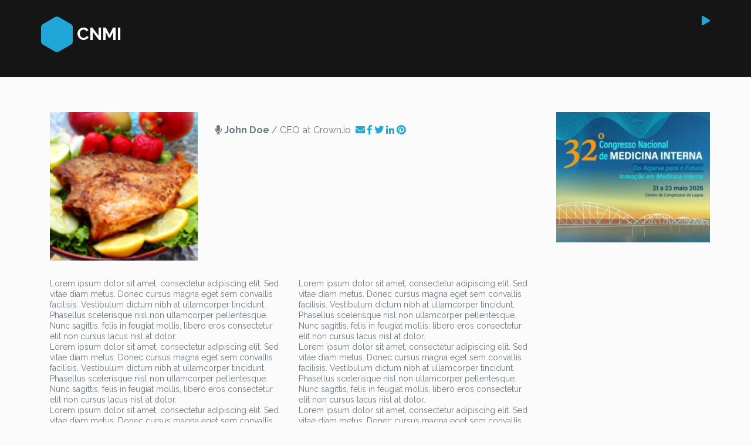

--- FILE ---
content_type: text/html; charset=UTF-8
request_url: https://cnmi.spmi.pt/schedule/menu-serving-2/
body_size: 14273
content:
<!DOCTYPE html>
<!--[if lt IE 7 ]><html class="ie ie6" lang="pt-PT" xmlns:og="http://opengraphprotocol.org/schema/" xmlns:fb="http://www.facebook.com/2008/fbml"><![endif]-->
<!--[if IE 7 ]><html class="ie ie7" lang="pt-PT" xmlns:og="http://opengraphprotocol.org/schema/" xmlns:fb="http://www.facebook.com/2008/fbml"><![endif]-->
<!--[if IE 8 ]><html class="ie ie8" lang="pt-PT" xmlns:og="http://opengraphprotocol.org/schema/" xmlns:fb="http://www.facebook.com/2008/fbml"><![endif]-->
<!--[if (gte IE 9)|!(IE)]><!-->
<html lang="pt-PT" xmlns:og="http://opengraphprotocol.org/schema/" xmlns:fb="http://www.facebook.com/2008/fbml">
<!--<![endif]-->

<head>
    <meta charset="UTF-8">
    <title>Menu Serving - CNMI</title>
    <link rel="profile" href="https://gmpg.org/xfn/11">
    <link rel="pingback" href="https://cnmi.spmi.pt/xmlrpc.php">
    <meta name="viewport" content="width=device-width, initial-scale=1, maximum-scale=1, user-scalable=0"/>
    <!-- For SEO -->
            <meta name="description" content="Congresso Nacional de Medicina Interna">
                <meta name="keywords" content="Medicina Interna, Congresso Nacional de Medicina Interna, Medicina">
        <!-- End SEO-->

    <link rel="shortcut icon" href="https://cnmi.spmi.pt/wp-content/uploads/2016/05/spmi.jpg">
    <link rel="apple-touch-icon" href="https://cnmi.spmi.pt/wp-content/uploads/2016/05/spmi.jpg">
     

     
    <meta name='robots' content='index, follow, max-image-preview:large, max-snippet:-1, max-video-preview:-1' />

	<!-- This site is optimized with the Yoast SEO plugin v20.4 - https://yoast.com/wordpress/plugins/seo/ -->
	<link rel="canonical" href="https://cnmi.spmi.pt/schedule/menu-serving-2/" />
	<meta property="og:locale" content="pt_PT" />
	<meta property="og:type" content="article" />
	<meta property="og:title" content="Menu Serving - CNMI" />
	<meta property="og:description" content="Lorem ipsum dolor sit amet, consectetur adipiscing elit. Sed vitae diam metus. Donec cursus magna eget sem convallis facilisis. Vestibulum dictum nibh at ullamcorper tincidunt. Phasellus scelerisque nisl non ullamcorper pellentesque" />
	<meta property="og:url" content="https://cnmi.spmi.pt/schedule/menu-serving-2/" />
	<meta property="og:site_name" content="CNMI" />
	<meta property="og:image" content="https://cnmi.spmi.pt/wp-content/uploads/2016/02/event-v2-3.jpg" />
	<meta property="og:image:width" content="124" />
	<meta property="og:image:height" content="124" />
	<meta property="og:image:type" content="image/jpeg" />
	<meta name="twitter:card" content="summary_large_image" />
	<meta name="twitter:label1" content="Tempo estimado de leitura" />
	<meta name="twitter:data1" content="2 minutos" />
	<script type="application/ld+json" class="yoast-schema-graph">{"@context":"https://schema.org","@graph":[{"@type":"WebPage","@id":"https://cnmi.spmi.pt/schedule/menu-serving-2/","url":"https://cnmi.spmi.pt/schedule/menu-serving-2/","name":"Menu Serving - CNMI","isPartOf":{"@id":"https://cnmi.spmi.pt/#website"},"primaryImageOfPage":{"@id":"https://cnmi.spmi.pt/schedule/menu-serving-2/#primaryimage"},"image":{"@id":"https://cnmi.spmi.pt/schedule/menu-serving-2/#primaryimage"},"thumbnailUrl":"https://cnmi.spmi.pt/wp-content/uploads/2016/02/event-v2-3.jpg","datePublished":"2016-02-03T04:28:38+00:00","dateModified":"2016-02-03T04:28:38+00:00","breadcrumb":{"@id":"https://cnmi.spmi.pt/schedule/menu-serving-2/#breadcrumb"},"inLanguage":"pt-PT","potentialAction":[{"@type":"ReadAction","target":["https://cnmi.spmi.pt/schedule/menu-serving-2/"]}]},{"@type":"ImageObject","inLanguage":"pt-PT","@id":"https://cnmi.spmi.pt/schedule/menu-serving-2/#primaryimage","url":"https://cnmi.spmi.pt/wp-content/uploads/2016/02/event-v2-3.jpg","contentUrl":"https://cnmi.spmi.pt/wp-content/uploads/2016/02/event-v2-3.jpg","width":124,"height":124},{"@type":"BreadcrumbList","@id":"https://cnmi.spmi.pt/schedule/menu-serving-2/#breadcrumb","itemListElement":[{"@type":"ListItem","position":1,"name":"Home","item":"https://cnmi.spmi.pt/"},{"@type":"ListItem","position":2,"name":"Schedule","item":"https://cnmi.spmi.pt/schedule/"},{"@type":"ListItem","position":3,"name":"Menu Serving"}]},{"@type":"WebSite","@id":"https://cnmi.spmi.pt/#website","url":"https://cnmi.spmi.pt/","name":"CNMI","description":"Congresso Nacional de Medicina Interna","potentialAction":[{"@type":"SearchAction","target":{"@type":"EntryPoint","urlTemplate":"https://cnmi.spmi.pt/?s={search_term_string}"},"query-input":"required name=search_term_string"}],"inLanguage":"pt-PT"}]}</script>
	<!-- / Yoast SEO plugin. -->


<link rel='dns-prefetch' href='//maps.googleapis.com' />
<link rel='dns-prefetch' href='//fonts.googleapis.com' />
<link rel='preconnect' href='https://fonts.gstatic.com' crossorigin />
<link rel="alternate" type="application/rss+xml" title="CNMI &raquo; Feed" href="https://cnmi.spmi.pt/feed/" />
<meta property="og:title" content="Menu Serving"/><meta property="og:type" content="article"/><meta property="og:url" content="https://cnmi.spmi.pt/schedule/menu-serving-2/"/><meta property="og:site_name" content="CNMI"/><meta property="og:image" content="https://cnmi.spmi.pt/wp-content/uploads/2016/02/event-v2-3.jpg"/>
<script type="text/javascript">
window._wpemojiSettings = {"baseUrl":"https:\/\/s.w.org\/images\/core\/emoji\/14.0.0\/72x72\/","ext":".png","svgUrl":"https:\/\/s.w.org\/images\/core\/emoji\/14.0.0\/svg\/","svgExt":".svg","source":{"concatemoji":"https:\/\/cnmi.spmi.pt\/wp-includes\/js\/wp-emoji-release.min.js?ver=6.2.8"}};
/*! This file is auto-generated */
!function(e,a,t){var n,r,o,i=a.createElement("canvas"),p=i.getContext&&i.getContext("2d");function s(e,t){p.clearRect(0,0,i.width,i.height),p.fillText(e,0,0);e=i.toDataURL();return p.clearRect(0,0,i.width,i.height),p.fillText(t,0,0),e===i.toDataURL()}function c(e){var t=a.createElement("script");t.src=e,t.defer=t.type="text/javascript",a.getElementsByTagName("head")[0].appendChild(t)}for(o=Array("flag","emoji"),t.supports={everything:!0,everythingExceptFlag:!0},r=0;r<o.length;r++)t.supports[o[r]]=function(e){if(p&&p.fillText)switch(p.textBaseline="top",p.font="600 32px Arial",e){case"flag":return s("\ud83c\udff3\ufe0f\u200d\u26a7\ufe0f","\ud83c\udff3\ufe0f\u200b\u26a7\ufe0f")?!1:!s("\ud83c\uddfa\ud83c\uddf3","\ud83c\uddfa\u200b\ud83c\uddf3")&&!s("\ud83c\udff4\udb40\udc67\udb40\udc62\udb40\udc65\udb40\udc6e\udb40\udc67\udb40\udc7f","\ud83c\udff4\u200b\udb40\udc67\u200b\udb40\udc62\u200b\udb40\udc65\u200b\udb40\udc6e\u200b\udb40\udc67\u200b\udb40\udc7f");case"emoji":return!s("\ud83e\udef1\ud83c\udffb\u200d\ud83e\udef2\ud83c\udfff","\ud83e\udef1\ud83c\udffb\u200b\ud83e\udef2\ud83c\udfff")}return!1}(o[r]),t.supports.everything=t.supports.everything&&t.supports[o[r]],"flag"!==o[r]&&(t.supports.everythingExceptFlag=t.supports.everythingExceptFlag&&t.supports[o[r]]);t.supports.everythingExceptFlag=t.supports.everythingExceptFlag&&!t.supports.flag,t.DOMReady=!1,t.readyCallback=function(){t.DOMReady=!0},t.supports.everything||(n=function(){t.readyCallback()},a.addEventListener?(a.addEventListener("DOMContentLoaded",n,!1),e.addEventListener("load",n,!1)):(e.attachEvent("onload",n),a.attachEvent("onreadystatechange",function(){"complete"===a.readyState&&t.readyCallback()})),(e=t.source||{}).concatemoji?c(e.concatemoji):e.wpemoji&&e.twemoji&&(c(e.twemoji),c(e.wpemoji)))}(window,document,window._wpemojiSettings);
</script>
<style type="text/css">
img.wp-smiley,
img.emoji {
	display: inline !important;
	border: none !important;
	box-shadow: none !important;
	height: 1em !important;
	width: 1em !important;
	margin: 0 0.07em !important;
	vertical-align: -0.1em !important;
	background: none !important;
	padding: 0 !important;
}
</style>
	<link rel='stylesheet' id='wp-block-library-css' href='https://cnmi.spmi.pt/wp-includes/css/dist/block-library/style.min.css?ver=6.2.8' type='text/css' media='all' />
<link rel='stylesheet' id='wpda_countdown_gutenberg_css-css' href='https://cnmi.spmi.pt/wp-content/plugins/widget-countdown/includes/gutenberg/style.css?ver=6.2.8' type='text/css' media='all' />
<link rel='stylesheet' id='wc-blocks-vendors-style-css' href='https://cnmi.spmi.pt/wp-content/plugins/woocommerce/packages/woocommerce-blocks/build/wc-blocks-vendors-style.css?ver=9.6.6' type='text/css' media='all' />
<link rel='stylesheet' id='wc-blocks-style-css' href='https://cnmi.spmi.pt/wp-content/plugins/woocommerce/packages/woocommerce-blocks/build/wc-blocks-style.css?ver=9.6.6' type='text/css' media='all' />
<link rel='stylesheet' id='classic-theme-styles-css' href='https://cnmi.spmi.pt/wp-includes/css/classic-themes.min.css?ver=6.2.8' type='text/css' media='all' />
<style id='global-styles-inline-css' type='text/css'>
body{--wp--preset--color--black: #000000;--wp--preset--color--cyan-bluish-gray: #abb8c3;--wp--preset--color--white: #ffffff;--wp--preset--color--pale-pink: #f78da7;--wp--preset--color--vivid-red: #cf2e2e;--wp--preset--color--luminous-vivid-orange: #ff6900;--wp--preset--color--luminous-vivid-amber: #fcb900;--wp--preset--color--light-green-cyan: #7bdcb5;--wp--preset--color--vivid-green-cyan: #00d084;--wp--preset--color--pale-cyan-blue: #8ed1fc;--wp--preset--color--vivid-cyan-blue: #0693e3;--wp--preset--color--vivid-purple: #9b51e0;--wp--preset--gradient--vivid-cyan-blue-to-vivid-purple: linear-gradient(135deg,rgba(6,147,227,1) 0%,rgb(155,81,224) 100%);--wp--preset--gradient--light-green-cyan-to-vivid-green-cyan: linear-gradient(135deg,rgb(122,220,180) 0%,rgb(0,208,130) 100%);--wp--preset--gradient--luminous-vivid-amber-to-luminous-vivid-orange: linear-gradient(135deg,rgba(252,185,0,1) 0%,rgba(255,105,0,1) 100%);--wp--preset--gradient--luminous-vivid-orange-to-vivid-red: linear-gradient(135deg,rgba(255,105,0,1) 0%,rgb(207,46,46) 100%);--wp--preset--gradient--very-light-gray-to-cyan-bluish-gray: linear-gradient(135deg,rgb(238,238,238) 0%,rgb(169,184,195) 100%);--wp--preset--gradient--cool-to-warm-spectrum: linear-gradient(135deg,rgb(74,234,220) 0%,rgb(151,120,209) 20%,rgb(207,42,186) 40%,rgb(238,44,130) 60%,rgb(251,105,98) 80%,rgb(254,248,76) 100%);--wp--preset--gradient--blush-light-purple: linear-gradient(135deg,rgb(255,206,236) 0%,rgb(152,150,240) 100%);--wp--preset--gradient--blush-bordeaux: linear-gradient(135deg,rgb(254,205,165) 0%,rgb(254,45,45) 50%,rgb(107,0,62) 100%);--wp--preset--gradient--luminous-dusk: linear-gradient(135deg,rgb(255,203,112) 0%,rgb(199,81,192) 50%,rgb(65,88,208) 100%);--wp--preset--gradient--pale-ocean: linear-gradient(135deg,rgb(255,245,203) 0%,rgb(182,227,212) 50%,rgb(51,167,181) 100%);--wp--preset--gradient--electric-grass: linear-gradient(135deg,rgb(202,248,128) 0%,rgb(113,206,126) 100%);--wp--preset--gradient--midnight: linear-gradient(135deg,rgb(2,3,129) 0%,rgb(40,116,252) 100%);--wp--preset--duotone--dark-grayscale: url('#wp-duotone-dark-grayscale');--wp--preset--duotone--grayscale: url('#wp-duotone-grayscale');--wp--preset--duotone--purple-yellow: url('#wp-duotone-purple-yellow');--wp--preset--duotone--blue-red: url('#wp-duotone-blue-red');--wp--preset--duotone--midnight: url('#wp-duotone-midnight');--wp--preset--duotone--magenta-yellow: url('#wp-duotone-magenta-yellow');--wp--preset--duotone--purple-green: url('#wp-duotone-purple-green');--wp--preset--duotone--blue-orange: url('#wp-duotone-blue-orange');--wp--preset--font-size--small: 13px;--wp--preset--font-size--medium: 20px;--wp--preset--font-size--large: 36px;--wp--preset--font-size--x-large: 42px;--wp--preset--spacing--20: 0.44rem;--wp--preset--spacing--30: 0.67rem;--wp--preset--spacing--40: 1rem;--wp--preset--spacing--50: 1.5rem;--wp--preset--spacing--60: 2.25rem;--wp--preset--spacing--70: 3.38rem;--wp--preset--spacing--80: 5.06rem;--wp--preset--shadow--natural: 6px 6px 9px rgba(0, 0, 0, 0.2);--wp--preset--shadow--deep: 12px 12px 50px rgba(0, 0, 0, 0.4);--wp--preset--shadow--sharp: 6px 6px 0px rgba(0, 0, 0, 0.2);--wp--preset--shadow--outlined: 6px 6px 0px -3px rgba(255, 255, 255, 1), 6px 6px rgba(0, 0, 0, 1);--wp--preset--shadow--crisp: 6px 6px 0px rgba(0, 0, 0, 1);}:where(.is-layout-flex){gap: 0.5em;}body .is-layout-flow > .alignleft{float: left;margin-inline-start: 0;margin-inline-end: 2em;}body .is-layout-flow > .alignright{float: right;margin-inline-start: 2em;margin-inline-end: 0;}body .is-layout-flow > .aligncenter{margin-left: auto !important;margin-right: auto !important;}body .is-layout-constrained > .alignleft{float: left;margin-inline-start: 0;margin-inline-end: 2em;}body .is-layout-constrained > .alignright{float: right;margin-inline-start: 2em;margin-inline-end: 0;}body .is-layout-constrained > .aligncenter{margin-left: auto !important;margin-right: auto !important;}body .is-layout-constrained > :where(:not(.alignleft):not(.alignright):not(.alignfull)){max-width: var(--wp--style--global--content-size);margin-left: auto !important;margin-right: auto !important;}body .is-layout-constrained > .alignwide{max-width: var(--wp--style--global--wide-size);}body .is-layout-flex{display: flex;}body .is-layout-flex{flex-wrap: wrap;align-items: center;}body .is-layout-flex > *{margin: 0;}:where(.wp-block-columns.is-layout-flex){gap: 2em;}.has-black-color{color: var(--wp--preset--color--black) !important;}.has-cyan-bluish-gray-color{color: var(--wp--preset--color--cyan-bluish-gray) !important;}.has-white-color{color: var(--wp--preset--color--white) !important;}.has-pale-pink-color{color: var(--wp--preset--color--pale-pink) !important;}.has-vivid-red-color{color: var(--wp--preset--color--vivid-red) !important;}.has-luminous-vivid-orange-color{color: var(--wp--preset--color--luminous-vivid-orange) !important;}.has-luminous-vivid-amber-color{color: var(--wp--preset--color--luminous-vivid-amber) !important;}.has-light-green-cyan-color{color: var(--wp--preset--color--light-green-cyan) !important;}.has-vivid-green-cyan-color{color: var(--wp--preset--color--vivid-green-cyan) !important;}.has-pale-cyan-blue-color{color: var(--wp--preset--color--pale-cyan-blue) !important;}.has-vivid-cyan-blue-color{color: var(--wp--preset--color--vivid-cyan-blue) !important;}.has-vivid-purple-color{color: var(--wp--preset--color--vivid-purple) !important;}.has-black-background-color{background-color: var(--wp--preset--color--black) !important;}.has-cyan-bluish-gray-background-color{background-color: var(--wp--preset--color--cyan-bluish-gray) !important;}.has-white-background-color{background-color: var(--wp--preset--color--white) !important;}.has-pale-pink-background-color{background-color: var(--wp--preset--color--pale-pink) !important;}.has-vivid-red-background-color{background-color: var(--wp--preset--color--vivid-red) !important;}.has-luminous-vivid-orange-background-color{background-color: var(--wp--preset--color--luminous-vivid-orange) !important;}.has-luminous-vivid-amber-background-color{background-color: var(--wp--preset--color--luminous-vivid-amber) !important;}.has-light-green-cyan-background-color{background-color: var(--wp--preset--color--light-green-cyan) !important;}.has-vivid-green-cyan-background-color{background-color: var(--wp--preset--color--vivid-green-cyan) !important;}.has-pale-cyan-blue-background-color{background-color: var(--wp--preset--color--pale-cyan-blue) !important;}.has-vivid-cyan-blue-background-color{background-color: var(--wp--preset--color--vivid-cyan-blue) !important;}.has-vivid-purple-background-color{background-color: var(--wp--preset--color--vivid-purple) !important;}.has-black-border-color{border-color: var(--wp--preset--color--black) !important;}.has-cyan-bluish-gray-border-color{border-color: var(--wp--preset--color--cyan-bluish-gray) !important;}.has-white-border-color{border-color: var(--wp--preset--color--white) !important;}.has-pale-pink-border-color{border-color: var(--wp--preset--color--pale-pink) !important;}.has-vivid-red-border-color{border-color: var(--wp--preset--color--vivid-red) !important;}.has-luminous-vivid-orange-border-color{border-color: var(--wp--preset--color--luminous-vivid-orange) !important;}.has-luminous-vivid-amber-border-color{border-color: var(--wp--preset--color--luminous-vivid-amber) !important;}.has-light-green-cyan-border-color{border-color: var(--wp--preset--color--light-green-cyan) !important;}.has-vivid-green-cyan-border-color{border-color: var(--wp--preset--color--vivid-green-cyan) !important;}.has-pale-cyan-blue-border-color{border-color: var(--wp--preset--color--pale-cyan-blue) !important;}.has-vivid-cyan-blue-border-color{border-color: var(--wp--preset--color--vivid-cyan-blue) !important;}.has-vivid-purple-border-color{border-color: var(--wp--preset--color--vivid-purple) !important;}.has-vivid-cyan-blue-to-vivid-purple-gradient-background{background: var(--wp--preset--gradient--vivid-cyan-blue-to-vivid-purple) !important;}.has-light-green-cyan-to-vivid-green-cyan-gradient-background{background: var(--wp--preset--gradient--light-green-cyan-to-vivid-green-cyan) !important;}.has-luminous-vivid-amber-to-luminous-vivid-orange-gradient-background{background: var(--wp--preset--gradient--luminous-vivid-amber-to-luminous-vivid-orange) !important;}.has-luminous-vivid-orange-to-vivid-red-gradient-background{background: var(--wp--preset--gradient--luminous-vivid-orange-to-vivid-red) !important;}.has-very-light-gray-to-cyan-bluish-gray-gradient-background{background: var(--wp--preset--gradient--very-light-gray-to-cyan-bluish-gray) !important;}.has-cool-to-warm-spectrum-gradient-background{background: var(--wp--preset--gradient--cool-to-warm-spectrum) !important;}.has-blush-light-purple-gradient-background{background: var(--wp--preset--gradient--blush-light-purple) !important;}.has-blush-bordeaux-gradient-background{background: var(--wp--preset--gradient--blush-bordeaux) !important;}.has-luminous-dusk-gradient-background{background: var(--wp--preset--gradient--luminous-dusk) !important;}.has-pale-ocean-gradient-background{background: var(--wp--preset--gradient--pale-ocean) !important;}.has-electric-grass-gradient-background{background: var(--wp--preset--gradient--electric-grass) !important;}.has-midnight-gradient-background{background: var(--wp--preset--gradient--midnight) !important;}.has-small-font-size{font-size: var(--wp--preset--font-size--small) !important;}.has-medium-font-size{font-size: var(--wp--preset--font-size--medium) !important;}.has-large-font-size{font-size: var(--wp--preset--font-size--large) !important;}.has-x-large-font-size{font-size: var(--wp--preset--font-size--x-large) !important;}
.wp-block-navigation a:where(:not(.wp-element-button)){color: inherit;}
:where(.wp-block-columns.is-layout-flex){gap: 2em;}
.wp-block-pullquote{font-size: 1.5em;line-height: 1.6;}
</style>
<link rel='stylesheet' id='contact-form-7-css' href='https://cnmi.spmi.pt/wp-content/plugins/contact-form-7/includes/css/styles.css?ver=5.7.5.1' type='text/css' media='all' />
<link rel='stylesheet' id='woocommerce-layout-css' href='https://cnmi.spmi.pt/wp-content/plugins/woocommerce/assets/css/woocommerce-layout.css?ver=7.5.1' type='text/css' media='all' />
<link rel='stylesheet' id='woocommerce-smallscreen-css' href='https://cnmi.spmi.pt/wp-content/plugins/woocommerce/assets/css/woocommerce-smallscreen.css?ver=7.5.1' type='text/css' media='only screen and (max-width: 768px)' />
<link rel='stylesheet' id='woocommerce-general-css' href='https://cnmi.spmi.pt/wp-content/plugins/woocommerce/assets/css/woocommerce.css?ver=7.5.1' type='text/css' media='all' />
<style id='woocommerce-inline-inline-css' type='text/css'>
.woocommerce form .form-row .required { visibility: visible; }
</style>
<link rel='stylesheet' id='bootstrap_min-css' href='https://cnmi.spmi.pt/wp-content/themes/imevent/assets/plugins/bootstrap/css/bootstrap.min.css' type='text/css' media='all' />
<link rel='stylesheet' id='fontawesome-css' href='https://cnmi.spmi.pt/wp-content/themes/imevent/assets/plugins/fontawesome/css/all.min.css' type='text/css' media='all' />
<link rel='stylesheet' id='v4-shims-css' href='https://cnmi.spmi.pt/wp-content/themes/imevent/assets/plugins/fontawesome/css/v4-shims.css' type='text/css' media='all' />
<link rel='stylesheet' id='bootstrap-select-css' href='https://cnmi.spmi.pt/wp-content/themes/imevent/assets/plugins/bootstrap-select/bootstrap-select.min.css' type='text/css' media='all' />
<link rel='stylesheet' id='owl-carousel-css' href='https://cnmi.spmi.pt/wp-content/themes/imevent/assets/plugins/owlcarousel2/assets/owl.carousel.min.css' type='text/css' media='all' />
<link rel='stylesheet' id='theme-default-css' href='https://cnmi.spmi.pt/wp-content/themes/imevent/assets/plugins/owlcarousel2/assets/owl.theme.default.min.css' type='text/css' media='all' />
<link rel='stylesheet' id='prettyphoto-css' href='https://cnmi.spmi.pt/wp-content/plugins/js_composer/assets/lib/prettyphoto/css/prettyPhoto.min.css?ver=6.3.0' type='text/css' media='all' />
<link rel='stylesheet' id='animate-css' href='https://cnmi.spmi.pt/wp-content/themes/imevent/assets/plugins/animate/animate.min.css' type='text/css' media='all' />
<link rel='stylesheet' id='countdown-css' href='https://cnmi.spmi.pt/wp-content/themes/imevent/assets/plugins/countdown/jquery.countdown.css' type='text/css' media='all' />
<link rel='stylesheet' id='newhome-css' href='https://cnmi.spmi.pt/wp-content/themes/imevent/assets/css/newhome.css' type='text/css' media='all' />
<link rel='stylesheet' id='theme-style-css' href='https://cnmi.spmi.pt/wp-content/themes/imevent/style.css?ver=6.2.8' type='text/css' media='all' />
<link rel='stylesheet' id='custom-css-css' href='https://cnmi.spmi.pt/wp-content/themes/imevent/assets/css/custom.css?ver=6.2.8' type='text/css' media='all' />
<style id='akismet-widget-style-inline-css' type='text/css'>

			.a-stats {
				--akismet-color-mid-green: #357b49;
				--akismet-color-white: #fff;
				--akismet-color-light-grey: #f6f7f7;

				max-width: 350px;
				width: auto;
			}

			.a-stats * {
				all: unset;
				box-sizing: border-box;
			}

			.a-stats strong {
				font-weight: 600;
			}

			.a-stats a.a-stats__link,
			.a-stats a.a-stats__link:visited,
			.a-stats a.a-stats__link:active {
				background: var(--akismet-color-mid-green);
				border: none;
				box-shadow: none;
				border-radius: 8px;
				color: var(--akismet-color-white);
				cursor: pointer;
				display: block;
				font-family: -apple-system, BlinkMacSystemFont, 'Segoe UI', 'Roboto', 'Oxygen-Sans', 'Ubuntu', 'Cantarell', 'Helvetica Neue', sans-serif;
				font-weight: 500;
				padding: 12px;
				text-align: center;
				text-decoration: none;
				transition: all 0.2s ease;
			}

			/* Extra specificity to deal with TwentyTwentyOne focus style */
			.widget .a-stats a.a-stats__link:focus {
				background: var(--akismet-color-mid-green);
				color: var(--akismet-color-white);
				text-decoration: none;
			}

			.a-stats a.a-stats__link:hover {
				filter: brightness(110%);
				box-shadow: 0 4px 12px rgba(0, 0, 0, 0.06), 0 0 2px rgba(0, 0, 0, 0.16);
			}

			.a-stats .count {
				color: var(--akismet-color-white);
				display: block;
				font-size: 1.5em;
				line-height: 1.4;
				padding: 0 13px;
				white-space: nowrap;
			}
		
</style>
<link rel='stylesheet' id='js_composer_front-css' href='https://cnmi.spmi.pt/wp-content/plugins/js_composer/assets/css/js_composer.min.css?ver=6.3.0' type='text/css' media='all' />
<link rel="preload" as="style" href="https://fonts.googleapis.com/css?family=Raleway:100,200,300,400,500,600,700,800,900,100italic,200italic,300italic,400italic,500italic,600italic,700italic,800italic,900italic%7CRoboto:100,200,300,400,500,600,700,800,900,100italic,200italic,300italic,400italic,500italic,600italic,700italic,800italic,900italic&#038;display=swap&#038;ver=1748355842" /><link rel="stylesheet" href="https://fonts.googleapis.com/css?family=Raleway:100,200,300,400,500,600,700,800,900,100italic,200italic,300italic,400italic,500italic,600italic,700italic,800italic,900italic%7CRoboto:100,200,300,400,500,600,700,800,900,100italic,200italic,300italic,400italic,500italic,600italic,700italic,800italic,900italic&#038;display=swap&#038;ver=1748355842" media="print" onload="this.media='all'"><noscript><link rel="stylesheet" href="https://fonts.googleapis.com/css?family=Raleway:100,200,300,400,500,600,700,800,900,100italic,200italic,300italic,400italic,500italic,600italic,700italic,800italic,900italic%7CRoboto:100,200,300,400,500,600,700,800,900,100italic,200italic,300italic,400italic,500italic,600italic,700italic,800italic,900italic&#038;display=swap&#038;ver=1748355842" /></noscript><script type='text/javascript' src='https://cnmi.spmi.pt/wp-includes/js/jquery/jquery.min.js?ver=3.6.4' id='jquery-core-js'></script>
<script type='text/javascript' src='https://cnmi.spmi.pt/wp-includes/js/jquery/jquery-migrate.min.js?ver=3.4.0' id='jquery-migrate-js'></script>
<script type='text/javascript' src='https://cnmi.spmi.pt/wp-content/plugins/woocommerce/assets/js/jquery-blockui/jquery.blockUI.min.js?ver=2.7.0-wc.7.5.1' id='jquery-blockui-js'></script>
<script type='text/javascript' id='wc-add-to-cart-js-extra'>
/* <![CDATA[ */
var wc_add_to_cart_params = {"ajax_url":"\/wp-admin\/admin-ajax.php","wc_ajax_url":"\/?wc-ajax=%%endpoint%%","i18n_view_cart":"Ver carrinho","cart_url":"https:\/\/cnmi.spmi.pt\/?page_id=918","is_cart":"","cart_redirect_after_add":"no"};
/* ]]> */
</script>
<script type='text/javascript' src='https://cnmi.spmi.pt/wp-content/plugins/woocommerce/assets/js/frontend/add-to-cart.min.js?ver=7.5.1' id='wc-add-to-cart-js'></script>
<script type='text/javascript' src='https://cnmi.spmi.pt/wp-content/plugins/js_composer/assets/js/vendors/woocommerce-add-to-cart.js?ver=6.3.0' id='vc_woocommerce-add-to-cart-js-js'></script>
<link rel="https://api.w.org/" href="https://cnmi.spmi.pt/wp-json/" /><link rel="EditURI" type="application/rsd+xml" title="RSD" href="https://cnmi.spmi.pt/xmlrpc.php?rsd" />
<link rel="wlwmanifest" type="application/wlwmanifest+xml" href="https://cnmi.spmi.pt/wp-includes/wlwmanifest.xml" />
<meta name="generator" content="WordPress 6.2.8" />
<meta name="generator" content="WooCommerce 7.5.1" />
<link rel='shortlink' href='https://cnmi.spmi.pt/?p=834' />
<link rel="alternate" type="application/json+oembed" href="https://cnmi.spmi.pt/wp-json/oembed/1.0/embed?url=https%3A%2F%2Fcnmi.spmi.pt%2Fschedule%2Fmenu-serving-2%2F" />
<link rel="alternate" type="text/xml+oembed" href="https://cnmi.spmi.pt/wp-json/oembed/1.0/embed?url=https%3A%2F%2Fcnmi.spmi.pt%2Fschedule%2Fmenu-serving-2%2F&#038;format=xml" />
<meta name="generator" content="Redux 4.5.3" />
         <style type="text/css">

                        .shrink .logo img{
              height: 50px;
            }
            /* RED 2 */
            #preloader {
              background-color: #ffffff;
            }
            .spinner {
              background: #ffffff;
              box-shadow: inset 0 0 0 0.12em rgba(0, 0, 0, 0.2);
              background: -webkit-linear-gradient(#20a7d8 50%, #353535 50%), -webkit-linear-gradient(#353535 50%, #20a7d8 50%);
              background: linear-gradient(#20a7d8 50%, #353535 50%), linear-gradient(#353535 50%, #20a7d8 50%);
            }
            .spinner:after {
              border: 0.9em solid #ffffff;
            }
            body {
              background: #fbfbfb;
              color: #6d7a83;
            }
            .wide .page-section.light,.boxednew .page-section.light{
              background-color: #f5f5f5;
              color: #435469;
            }
            .color,.wide .page-section.color,.boxednew .page-section.color {
              background-color: #20a7d8;
              color: #ffffff;
            }
            h1,h2,h3,h4,h5,h6 { color: #141f23;}
            h1 .fa,h2 .fa,h3 .fa,h4 .fa,h5 .fa,h6 .fa,h1 .glyphicon,h2 .glyphicon,h3 .glyphicon,h4 .glyphicon,h5 .glyphicon,h6 .glyphicon {
              color: #e71f16;
            }
            .section-title {
              color: #0d1d31;
            }
            .section-title small {
              color: #374146;
            }
            .dark .section-title,.dark .section-title small,.color .section-title,.color .section-title small {
              color: #ffffff;
            }
            .body-dark .color .section-title small{
              color: #435469;
            }
            .color .section-title:after {
              color: #141f23;
            }
            .section-title .fa-stack .fa {
              color: #ffffff;
            }
            .color .section-title .fa-stack .fa {
              color: #20a7d8;
            }
            .section-title .rhex {
              background-color: #20a7d8;
            }
            .color .section-title .rhex {
              background-color: #ffffff;
            }
            .rhex {
              background-color: #20a7d8;
            }
            a {
              color: #20a7d8;
            }
            a:hover,a:active,a:focus {
              color: #000000;
            }
            .color a {
              color: #ffffff;
            }
            .color a:hover,.color a:active,.color a:focus {
              color: #000000;
            }
            .dropcap {
              color: #e71f16;
            }
            .text-lg {
              color: #141f23;
            }
            .page-header {
              color: #515151;
            }
            .page-header h1 {
              color: #515151;
            }
            .page-header h1 small {
              color: #6f6f6f;
            }
            hr.page-divider {
              border-color: #eeeeee;
            }
            hr.page-divider:after {
              border-bottom: solid 1px #eeeeee;
            }
            hr.page-divider.single {
              border-color: #646464;
            }
            .btn-theme {
              color: #ffffff;
              background-color: #20a7d8;
              border-color: #20a7d8;
            }
            .btn-theme:hover {
              background-color: #435469;
              border-color: #435469;
              color: #ffffff;
            }
            .color .btn-theme {
              color: #20a7d8;
              background-color: #ffffff;
              border-color: #ffffff;
            }
            .color .btn-theme:hover {
              background-color: #435469;
              border-color: #435469;
              color: #ffffff;
            }
            .btn-theme-transparent,
            .btn-theme-transparent:focus,
            .btn-theme-transparent:active {
              background-color: transparent;
              border-color: #20a7d8;
              color: #20a7d8;
            }
            .btn-theme-transparent:hover {
              background-color: #435469;
              border-color: #435469;
              color: #ffffff;
            }
            .btn-theme-transparent-grey,
            .btn-theme-transparent-grey:focus,
            .btn-theme-transparent-grey:active {
              background-color: transparent;
              border-color: #435469;
              color: #435469;
            }
            .btn-theme-transparent-grey:hover {
              background-color: #435469;
              border-color: #435469;
              color: #ffffff;
            }
            .btn-theme-transparent-white,
            .btn-theme-transparent-white:focus,
            .btn-theme-transparent-white:active {
              background-color: transparent;
              border-color: #ffffff;
              color: #ffffff;
            }
            .btn-theme-transparent-white:hover {
              background-color: #435469;
              border-color: #435469;
              color: #ffffff;
            }
            .btn-theme-grey {
              background-color: #f5f5f5;
              border-color: #e8e8e8;
              color: #e71f16;
            }
            .btn-theme-grey:hover,
            .btn-theme-grey:focus,
            .btn-theme-grey:active {
              background-color: #435469;
              border-color: #435469;
              color: #ffffff;
            }
            .form-control {
              border: 1px solid #c8cdd2;
              color: #6d7a83;
            }
            .form-control:focus {
              border-color: #20a7d8;
            }
            .bootstrap-select > .selectpicker {
              border: 1px solid #c8cdd2;
              color: #6d7a83 !important;
              background-color: #ffffff !important;
            }
            .bootstrap-select > .selectpicker:focus {
              border-color: #20a7d8;
            }
            .registration-form .tooltip-inner {
              background-color: #20a7d8;
            }
            .registration-form .tooltip-arrow {
              border-top-color: #20a7d8;
            }
            .registration-form .tooltip.top .tooltip-arrow {
              border-top-color: #20a7d8;
            }
            .sub-page .header {
              background-color: #81868c;
            }
            .home.sub-page .header{
              background-color: transparent;
            }
            .home.blog .header{
              background-color: #81868c;
            }

            .wide .header.shrink,
            .boxednew .header.shrink  {
              background-color: rgba(129, 134, 140, 0.8);
            }
            .logo a {
              color: #ffffff;
            }
            .logo a:hover {
              color: #20a7d8;
            }
            .logo a .logo-hex {
              background-color: #20a7d8;
            }
            .logo a:hover .logo-hex {
              background-color: #ffffff;
            }
            .logo a .logo-fa {
              color: #ffffff;
            }
            .logo a:hover .logo-fa {
              color: #20a7d8;
            }
           
            .sf-menu li.active {
              background-color: rgba(13, 29, 49, 0.3);
            }
            .sf-menu li.active > a {
              color: #ffffff;
            }
            .sf-menu ul li {
              background: #f2f2f2;
            }
            .sf-arrows .sf-with-ul:after {
              border-top-color: #9e9e9e;
            }
            .sf-arrows > li > .sf-with-ul:focus:after,
            .sf-arrows > li:hover > .sf-with-ul:after,
            .sf-arrows > .sfHover > .sf-with-ul:after {
              border-top-color: #20a7d8;
            }
            .sf-arrows ul .sf-with-ul:after {
              border-left-color: #9e9e9e;
            }
            .sf-arrows ul li > .sf-with-ul:focus:after,
            .sf-arrows ul li:hover > .sf-with-ul:after,
            .sf-arrows ul .sfHover > .sf-with-ul:after {
              border-left-color: #20a7d8;
            }
            .menu-toggle {
              color: #ffffff !important;
            }
            @media (max-width: 991px) {
              .navigation {
                background-color: rgba(13, 29, 49, 0.95);
              }
            }
            @media (max-width: 991px) {
              .mobile-submenu {
                background-color: #20a7d8;
              }
            }
            #main-slider.owl-theme .owl-controls .owl-buttons .owl-prev,
            #main-slider.owl-theme .owl-controls .owl-buttons .owl-next {
              color: #ffffff;
              text-shadow: 1px 1px 0 #141f23;
            }
            #main-slider.owl-theme .owl-controls .owl-buttons .owl-prev:hover,
            #main-slider.owl-theme .owl-controls .owl-buttons .owl-next:hover {
              color: #20a7d8;
            }
            #main-slider .caption-title {
              color: #ffffff;
              text-shadow: 1px 1px #000000;
            }
            #main-slider .caption-title span:before,
            #main-slider .caption-title span:after {
              border-top: solid 1px #ffffff;
              border-bottom: solid 1px #ffffff;
            }
            #main-slider .caption-subtitle {
              color: #ffffff;
              text-shadow: 1px 1px #000000;
            }
            #main-slider .caption-subtitle .fa {
              color: #ffffff;
            }
            #main-slider .caption-subtitle span {
              color: #253239;
            }
            #main-slider .caption-text {
              color: #8c8e93;
            }
            .form-background {
              background-color: #0d1d31;
            }
            .form-header {
              background-color: #20a7d8;
            }
            .text-holder:before,
            .text-holder:after {
              border-top: solid 1px #ffffff;
              border-bottom: solid 1px #ffffff;
            }
            .btn-play {
              border: solid 1px #ffffff;
              background-color: rgba(255, 255, 255, 0.3);
            }
            .btn-play .fa {
              background-color: #ffffff;
              color: #20a7d8;
            }
            .btn-play:hover {
              border-color: #20a7d8;
            }
            .btn-play:hover .fa {
              background-color: #20a7d8;
            }
            .btn-play:hover .fa {
              color: #ffffff;
            }

            .event-background {
              background-color: #0d1d31;
            }
            .event-description {
              color: #ffffff;
            }
            .event-description .media-heading {
              color: #d01c14;
            }
            .img-carousel .owl-controls .owl-page span,
            .img-carousel .owl-controls .owl-buttons div {
              background-color: #20a7d8;
            }
            /* 3.4 - Partners carousel / Owl carousel
            /* ========================================================================== */
            .partners-carousel .owl-carousel div a {
              background-color: #f3f4f5;
            }
            .partners-carousel .owl-prev,
            .partners-carousel .owl-next {
              border: solid 1px #435469;
              color: #435469;
            }
            .partners-carousel .owl-prev .fa,
            .partners-carousel .owl-next .fa {
              color: #435469;
            }
            .partners-carousel .owl-prev:hover,
            .partners-carousel .owl-next:hover {
              border-color: #20a7d8;
              color: #20a7d8;
            }
            .partners-carousel .owl-prev:hover .fa,
            .partners-carousel .owl-next:hover .fa {
              color: #20a7d8;
            }
            .page-section.breadcrumbs {
              background-color: #f9f9f9;
            }
            .breadcrumbs .breadcrumb:after {
              background-color: #e1e1e1;
            }
            .schedule-wrapper {
              border: solid 1px #435469;
              border-bottom-width: 10px;
            }
            .schedule-tabs.lv1 {
              background-color: #435469;
              color: #ffffff;
            }
            .schedule-tabs.lv2 {
              border: solid 1px #8598b0;
              background-color: #ffffff;
            }
            .schedule-wrapper .schedule-tabs.lv1 .nav > li > a {
              color: #ffffff;
            }
            .schedule-wrapper .schedule-tabs.lv1 .nav > li.active:before {
              border-top: 7px solid #435469;
            }
            .schedule-wrapper .schedule-tabs.lv2 .nav > li > a {
              color: #293239;
            }
            .schedule-wrapper .schedule-tabs.lv2 .nav > li.active > a {
              color: #20a7d8;
            }
            .schedule-wrapper .schedule-tabs.lv2 .nav > li.active:before {
              background-color: #20a7d8;
            }
            .row.faq .tab-content {
              border: solid 1px #435469;
              background-color: #fdfdfd;
            }
            @media (min-width: 768px) {
              .row.faq .tab-content:before {
                border-right: 10px solid #435469;
              }
              .row.faq .tab-content:after {
                border-right: 10px solid #fdfdfd;
              }
            }
            .row.faq .nav li a {
              border: solid 1px #435469;
              background-color: #fdfdfd;
              color: #374146;
            }
            .row.faq .nav li.active a,
            .row.faq .nav li a:hover {
              background-color: #20a7d8;
              border-color: #20a7d8;
              color: #ffffff;
            }
            .post-title {
              color: #0d1d31;
            }
            .post-title a {
              color: #0d1d31;
            }
            .post-title a:hover {
              color: #20a7d8;
            }
            .post-header .post-meta {
              color: #20a7d8;
            }
            .post-header .post-meta a,
            .post-header .post-meta .fa {
              color: #435469;
            }
            .post-header .post-meta a:hover {
              color: #20a7d8;
            }
            .post-readmore .btn {
              border-color: #435469;
              color: #435469;
            }
            .post-readmore .btn:hover,
            .post-readmore .btn:focus {
              background-color: #435469;
              border-color: #435469;
              color: #ffffff;
            }
            .post-meta-author a {
              color: #464c4e;
            }
            .post-meta-author a:hover {
              color: #000000;
            }
            .post-type {
              background-color: rgba(255, 255, 255, 0.8);
            }
            .post + .post {
              border-top: solid 1px #efefef;
            }
            .about-the-author {
              border-top: solid 1px #efefef;
            }
            .timeline .media-body {
              background-color: #ffffff;
            }
            .timeline .post-media {
              border: solid 8px #afb4ba;
            }
            .timeline .no.post-media {
              border: none;
            }
            .timeline .post-title {
              color: #20a7d8;
              border-bottom: solid 1px #d2d2dc;
            }
            .timeline .post-title a {
              color: #20a7d8;
            }
            .body-dark .timeline .post-title a{
              color: #fff;
            }
            .timeline .post-title a:hover {
              color: #000000;
            }
            .timeline .post-meta a .fa {
              color: #20a7d8;
            }
            .timeline .post-meta a:hover .fa {
              color: #293239;
            }
            .timeline .post-readmore {
              color: #293239;
            }
            .timeline .post-readmore a {
              color: #293239;
            }
            .timeline .post-readmore a:hover {
              color: #20a7d8;
            }
            .comments {
              border-top: solid 1px #efefef;
            }
            .comment-date {
              color: #b0afaf;
            }
            .comment-reply {
              border-bottom: solid 1px #efefef;
            }
            .comments-form {
              border-top: solid 1px #efefef;
            }
            .pagination-wrapper {
              border-top: solid 1px #efefef;
            }
            .pagination > li > a {
              background-color: #f5f5f5;
              color: #253239;
            }
            .pagination > li > a:hover,
            .pagination > li > span:hover,
            .pagination > li > a:focus,
            .pagination > li > span:focus {
              background-color: #20a7d8;
              color: #ffffff;
            }
            .pagination > .active > a,
            .pagination > .active > span,
            .pagination > .active > a:hover,
            .pagination > .active > span:hover,
            .pagination > .active > a:focus,
            .pagination > .active > span:focus {
              background-color: #20a7d8!important;
              border-color: #20a7d8!important;
            }

            .project-details .dl-horizontal dt {
              color: #3c4547;
            }
            .thumbnail.hover,
            .thumbnail:hover {
              border: solid 1px #20a7d8;
            }
            .thumbnail .caption.hovered {
              background-color: rgba(32,167, 216, 0.5);  
              color: #ffffff;
            }
            .caption-title {
              color: #0d1d31;
            }
            .hovered .caption-title {
              color: #ffffff;
            }
            .caption-buttons .btn {
              color: #ffffff;
            }
            .caption-category {
              color: #20a7d8;
            }
            .caption-redmore {
              color: #c4334b;
            }
            .caption-redmore:hover {
              color: #000000;
            }
            .testimonial .media-heading {
              color: #0d1d31;
            }
            .color .testimonials.owl-theme .owl-dots .owl-dot span {
              background-color: #20a7d8;
              border: solid 2px #ffffff;
            }
            .color .testimonials.owl-theme .owl-dots .owl-dot.active span,
            .color .testimonials.owl-theme .owl-dots .owl-dot:hover span {
              background-color: #ffffff;
            }
            .wide .footer-meta,
            .boxednew .footer-meta  {
              background-color: #f5f5f5;
              color: #414650;
            }
            .footer .widget-title {
              color: #ffffff;
            }
            .sidebar .widget-title small {
              color: #999999;
            }
            .footer .widget-title small {
              color: #818181;
            }
            .widget-title:before {
              background-color: #20a7d8;
            }
            #af-form .form-control {
              background-color: #ffffff;
              border-color: #ffffff;
              color: #ffffff;
            }
            #af-form .form-control:focus {
              border-color: #20a7d8;
            }
            #af-form .alert {
              border-color: #20a7d8;
              background-color: #20a7d8;
              color: #ffffff;
            }
            #af-form .tooltip-inner {
              background-color: #000000;
            }
            #af-form .tooltip-arrow {
              border-top-color: #000000;
            }
            .form-button-reset {
              color: #253239;
              background-color: #f5f5f5;
              border-color: #e8e8e8;
            }
            .form-button-reset:focus,
            .form-button-reset:hover {
              color: #ffffff;
              background-color: #999999;
              border-color: #999999;
            }
            .color #af-form .form-control {
              border-color: #ffffff;
              background-color: rgba(2, 2, 2, 0.2);
            }
            .color #af-form .form-control:focus {
              background-color: rgba(2, 2, 2, 0.5);
            }
            .social-line a {
              background-color: #c3c3c3;
              color: #ffffff;
            }
            .social-line a:before {
              border-bottom: 10px solid #c3c3c3;
            }
            .social-line a:after {
              border-top: 10px solid #c3c3c3;
            }
            .price-table {
              border: solid 1px #0d1d31;
            }
            .price-label {
              background-color: #f5f5f5;
              color: #475056;
            }
            .price-label-title {
              color: #475056;
            }
            .price-value {
              color: #20a7d8;
            }
            .price-table-row {
              color: #6d7a83;
              border-top: solid 1px #c5c7c9;
            }
            .price-table-row-bottom {
              border-top: solid 1px #c5c7c9;
            }
            .price-table.featured {
              border-color: #20a7d8;
            }
            .price-table.featured:before {
              background-color: #20a7d8;
              color: #ffffff;
            }
            .container.gmap-background .on-gmap.color {
              background-color: #20a7d8;
              color: #fefefe;
            }
            .parallax h1,
            .parallax h2,
            .parallax h3,
            .parallax h4,
            .parallax h5,
            .parallax h6 {
              color: #ffffff;
            }
            .parallax .block-text {
              color: #ffffff;
            }
            .parallax-inner {
              color: #ffffff;
            }
            .error-number {
              color: #0d1d31;
            }
            .to-top {
              background-color: #373737;
              color: #9f9197;
            }
            .to-top:hover {
              background-color: #20a7d8;
              color: #ffffff;
            }
            .btn-preview-light,
            .btn-preview-light:hover {
              border-color: #f5f5f5;
              background-color: #20a7d8;
            }
            .btn-preview-dark,
            .btn-preview-dark:hover {
              border-color: #f5f5f5;
              background-color: #0d1d31;
            }
            .sidebar .widget-title {
              color: #20a7d8;
            }
            .widget.categories li.active a,
            .widget.categories li a:hover {
              background-color: #20a7d8;
              color: #ffffff;
            }
            .about-the-author .media-heading {
              color: #20a7d8;
            }
            .comments-form .block-title {
              color: #20a7d8 !important;
            }
            .error-page .logo a,
            .error-page .logo a:hover {
              color: #ffffff;
            }
            .error-page .logo a .logo-hex,
            .error-page .logo a:hover .logo-hex {
              background-color: #ffffff;
            }
            .error-page .logo a .logo-fa,
            .error-page .logo a:hover .logo-fa {
              color: #20a7d8;
            }
            /* dark version */
            .body-dark .section-title .rhex {
              background-color: #20a7d8;
            }
            .body-dark .color .section-title .rhex {
              background-color: #20a7d8;
            }
            .body-dark .form-background .section-title .rhex {
              background-color: #ffffff;
            }
            .body-dark .form-background .section-title .fa-stack-1x {
              color: #20a7d8 !important;
            }
            .body-dark .color .btn-theme {
              background-color: #20a7d8;
              border-color: #20a7d8;
            }
            .body-dark .form-control:focus {
              border-color: #e71f16;
            }
            .body-dark .event-background {
              background-color: #20a7d8;
            }
            .body-dark .post-header .post-meta {
              color: #20a7d8;
            }
            .body-dark .pagination-wrapper {
              border-top: solid 1px #435469;
            }
            .body-dark .pagination > li > a {
              background-color: #435469 ;
              color: #f5f5f5;
            }
            .body-dark .pagination > li > a:hover,
            .body-dark .pagination > li > span:hover,
            .body-dark .pagination > li > a:focus,
            .body-dark .pagination > li > span:focus {
              background-color: #20a7d8;
              color: #ffffff;
            }
            .body-dark .pagination > .active > a,
            .body-dark .pagination > .active > span,
            .body-dark .pagination > .active > a:hover,
            .body-dark .pagination > .active > span:hover,
            .body-dark .pagination > .active > a:focus,
            .body-dark .pagination > .active > span:focus {
              background-color: #20a7d8;
              border-color: #20a7d8;
            }
            .body-dark .widget.categories li a {
              background-color: #435469;
              color: #f5f5f5;
            }
            .body-dark .widget.categories li.active a,
            .body-dark .widget.categories li a:hover {
              background-color: #20a7d8;
              color: #ffffff;
            }

            .tagcloud a:hover{
              background-color: #20a7d8;
              border-color: #20a7d8;
            }

            .speaker .caption-title a:hover{
             color: #20a7d8; 
            }
            .body-dark .speaker .caption-title a{
              color: #fff!important;
            }

            .error404.sub-page .header{
              background-color: #20a7d8;
              border-bottom: 1px solid #fff;
            }

            .error404 #preloader{
              display:none;
            }
            .error404 .logo a:hover{
              color:#fff;

            }
            .error404 .logo a .logo-hex{
              background-color:#fff;
            }
            .error404 .logo a .logo-fa{
              color: #20a7d8;
            }
            .error404 footer, .error404 .to-top{
              display:none;
            }

            .social-line a:hover{
              background-color: #20a7d8!important;
            }
            .social-line a:hover:before{
            border-bottom-color: #20a7d8!important;
            }
            .social-line a:hover:after{
              border-top-color: #20a7d8!important;
            }

            .single-schedule .post-readmore{
            text-align: left;
            }

            #sidebar ul,#sidebar li{
              list-style-type:none;
              padding-left: 0;
              margin-left:0;

            }
            .page-section.with-sidebar{
              padding-top: 60px;
            }


            /*************** Update css for version 2.0 ************************/
            .event-description .media-heading{
              color: #20a7d8!important;
            }

            /* fix for icon style of heading */

            .wohex, .crcle, .rhex {
            background-color: #20a7d8;
            }

            .color .wohex,.color .crcle {
            background-color: #fff;
            }

            .body-dark  .wohex, .body-dark .crcle, .body-dark  .rhex {
            background-color: #20a7d8;
            }


            #main-slider.owl-theme .owl-controls .owl-nav [class*=owl-]:hover{
              border-color: #20a7d8!important;
              background: #20a7d8!important;  
            }

            ul.pagination li span.current{
                background-color: #20a7d8;
              }


            /* Update for version 2.8 */

            .theme-color, 
            .primary-navbar > li > a:hover, 
            .primary-navbar > li > a:focus, 
            .primary-navbar > li > a:focus, 
            .testimonials-links .slider-btn:hover,
            .testimonials-links .slider-btn:focus, 
            .pricing-wrap:hover .theme-btn-2, 
            .navigation .dropdown-menu li a:hover, 
            .navigation .dropdown-menu li a:focus, 
            .pricing-wrap:focus .theme-btn-2, 
            .event-faqs-tabs li a:hover, 
            .event-faqs-tabs li a:focus, 
            .event-faqs-tabs li.active > a, 
            .slider_button:hover,
            .slider_button:focus, 
            .event-faqs-tabs li.active > a:hover, 
            .event-faqs-tabs li.active > a:focus, 
            .contact-form .theme-btn,
            .footer-social a:hover, 
            .footer-social a:focus, 
            .breadcrumb-menubar > li > a:hover, 
            .breadcrumb-menubar > li > a:focus, 
            .widget-wrap ul li.active a, 
            .comment-form input[type="submit"]:hover, 
            .comment-form input[type="submit"]:focus, 
            .blog-pagination li a, 
            .pricing-wrap.featured:hover::before, 
            .pricing-wrap.featured:focus::before, 
            .blog-post-wrap .post-title:hover, 
            .blog-post-wrap .post-title:focus{
                color: #20a7d8;
            }
            .object, 
            .theme-btn, 
            .theme-btn-big, 
            .theme-color-bg, 
            .event-schedule-wrap .schedule-tabs li.active a,
            .event-schedule-wrap .schedule-tabs li a:hover,
            .event-schedule-wrap .schedule-tabs li a:focus,
            .event-schedule-wrap .schedule-tabs > li.active > a,
            .event-schedule-wrap .schedule-tabs > li.active > a:hover, 
            .event-schedule-wrap .schedule-tabs > li.active > a:focus, 
            .social-overlay li a:hover, 
            .social-overlay li a:focus,
            .pricing-wrap:hover,
            .pricing-wrap:focus, 
            .register-bg,
            .contact-form .theme-btn:hover,
            .contact-form .theme-btn:focus, 
            .to-top,.comment-form input[type="submit"],
            .blog-pagination > .active > a,
            .blog-pagination > .active > a:hover, 
            .blog-pagination > .active > a:focus, 
            .blog-pagination > li > a:hover, 
            .blog-pagination > li > a:focus{
                background-color: #20a7d8;
            }
            .theme-btn:hover,.theme-btn:focus, 
            .theme-btn-big:hover,
            .theme-btn-big:focus,
            .donation-wrap .theme-btn:hover,
            .donation-wrap .theme-btn:focus{
                border-color: #20a7d8;
                color: #ffffff;
                background-color: #20a7d8;
            }

            .title-devider .line-1 ,
            .title-devider .line-2, 
            .title-devider .line-3, 
            .testimonials-links .slider-btn:hover,
            .testimonials-links .slider-btn:focus,
            .slider_button:hover, 
            .slider_button:focus, 
            .tagcloud > a:hover, 
            .tagcloud > a:focus,
            .post-previous a:hover, 
            .post-next a:hover,
            .post-previous a:focus,
            .post-next a:focus, 
            .comment-form input[type="submit"], 
            .comment-form input[type="submit"]:hover,
            .comment-form input[type="submit"]:focus,
            .blog-pagination li a, 
            .blog-pagination .active a,
            .blog-pagination > .active > a:hover, 
            .blog-pagination > .active > a:focus, 
            .blog-pagination > li > a:hover, 
            .blog-pagination > li > a:focus{
                border-color: #20a7d8;
            }
            .donation button:hover{
              background-color: #20a7d8;
              border-color: #20a7d8;
              color: #fff;
            }

            .bg_color .title-devider .line-1, 
            .bg_color .title-devider .line-2, 
            .bg_color .title-devider .line-3{
              border-color: #fff;
            }

            .theme-btn-big:hover,
            .theme-btn:hover{
              background:#fff;
              color: #20a7d8;
            }
            /* /Update for version 2.8 */
            .event-schedule-wrap .schedule-tabs > li:hover{
              background-color: #20a7d8;
            }

            .section-title.normal .fa-stack .fa.fa-stack-2x{
              color: #20a7d8;
              margin-top: 5px;
            }
            .section-title.normal .fa-stack .fa.fa-stack-1x{
              font-size: 70%;
            }
            .section-title.normal.color .fa-stack .fa.fa-stack-2x{
              color:#fff;
            }
            .valentine{
              margin-top: 5px;
            }

            .color .valentine{
              color:#fff!important;
            }


            .pricing_woo .woocommerce a.button{
              background-color: #20a7d8;
              border-color: #20a7d8;
            }
            .pricing_woo .woocommerce a.button:hover{
                background-color: #435469;
                border-color: #435469;
                color: #ffffff;
            }


            .woocommerce ul.products li.product .price,
            .woocommerce div.product p.price, .woocommerce div.product span.price{
              color: #20a7d8;
            }
            .woocommerce .widget_price_filter .ui-slider .ui-slider-range,
            .woocommerce .widget_price_filter .ui-slider .ui-slider-handle,
            .woocommerce #respond input#submit.alt, .woocommerce a.button.alt, .woocommerce button.button.alt, .woocommerce input.button.alt{
              background-color: #20a7d8;
            }

            

            .sf-menu a{
              color: #ffffff;
            }

            .sf-menu a:hover{
              color: #ffffff;
            }
            .wide .header.shrink, .boxednew .header.shrink{
              background-color: rgba(2,84,179,1);
            }
            .wide .header.shrink .sf-menu a, .boxednew .header.shrink .sf-menu a{
              color: #ffffff;
            }
            .wide .header.shrink .sf-menu a:hover, .boxednew .header.shrink .sf-menu a:hover{
              color: #ffffff;
            }

            .sf-menu ul.sub-menu li{
              background-color: #151515            }

            .sub-page .header{
              background-color: #151515              
            }
            @media (max-width: 990px) {
               nav.navigation ul li a.active{
                color: #20a7d8!important;
              }
            }
            @media (max-width: 767px) {
              ul#tabs-lv1 li.active{
                background-color: #20a7d8;
              }
              .schedule-wrapper .schedule-tabs.lv1 .nav > li.active:before{
                border-top: none;
              }
             
            }
            

         </style>
    	<noscript><style>.woocommerce-product-gallery{ opacity: 1 !important; }</style></noscript>
	<meta name="generator" content="Powered by WPBakery Page Builder - drag and drop page builder for WordPress."/>
		<style type="text/css" id="wp-custom-css">
			.post-header .post-meta {
    display: none;
}		</style>
		<style id="theme_option-dynamic-css" title="dynamic-css" class="redux-options-output">body{font-family:Raleway;font-weight:normal;font-style:normal;color:#6d7a83;font-size:16px;}.countdown-period, .schedule-wrapper .nav > li > a, .timeline .post-meta, #main-slider .caption-title{font-family:Roboto;}#main-slider .caption-subtitle,#main-slider .countdown-amount{font-family:Raleway;}</style><noscript><style> .wpb_animate_when_almost_visible { opacity: 1; }</style></noscript>
</head>

<body data-rsssl=1 class="schedule-template-default single single-schedule postid-834 global wide ltr sub-page ova_animate theme-imevent woocommerce-no-js wpb-js-composer js-comp-ver-6.3.0 vc_responsive">

<!-- Preloader -->


    
            <div id="preloader">
            <div id="status"><div class="spinner"></div></div>
        </div>
    <!-- /Preloader -->


<!-- Google Analytics -->
<!-- /Google Analytics -->



<!-- Wrap all content -->
<div class="wrapper container_boxed body_hide">


     <!-- Header -->
         <header class="header fixed h_relative">
        <div class="container">
            <div class="header-wrapper clearfix">

                <!-- Logo -->
                <div class="logo">
                    <a href="https://cnmi.spmi.pt" title="CNMI" class="scroll-to">
                                                    <span class="fa-stack">
                                <i class="fa logo-hex fa-stack-2x"></i>
                                <i class="fa logo-fa  fa-stack-1x"></i>
                            </span>
                            CNMI                                            </a>
                </div>
                <!-- /Logo -->

                <!-- Navigation -->
                <div id="mobile-menu"></div>
                <nav class="navigation closed clearfix">
                    <a href="#" class="menu-toggle btn"><i class="fa fa-bars"></i></a>
                                        <container class="sf-menu nav"><ul>
<li class="page_item page-item-1837"><a href="https://cnmi.spmi.pt/19-cnmi/">19 CNMI</a></li>
<li class="page_item page-item-1854"><a href="https://cnmi.spmi.pt/24-cnmi/">24 CNMI</a></li>
<li class="page_item page-item-1865"><a href="https://cnmi.spmi.pt/25-cnmi/">25 CNMI</a></li>
<li class="page_item page-item-1822"><a href="https://cnmi.spmi.pt/26-cnmi/">26 CNMI</a></li>
<li class="page_item page-item-1690"><a href="https://cnmi.spmi.pt/28-congresso-nacional-de-medicina-interna/">28º Congresso nacional de medicina interna</a></li>
<li class="page_item page-item-3428"><a href="https://cnmi.spmi.pt/30-cnmi-2/">30 CNMI</a></li>
<li class="page_item page-item-3887"><a href="https://cnmi.spmi.pt/31-cnmi/">31 CNMI</a></li>
<li class="page_item page-item-3598"><a href="https://cnmi.spmi.pt/cnmi/">CNMI</a></li>
<li class="page_item page-item-750"><a href="https://cnmi.spmi.pt/">CNMI</a></li>
<li class="page_item page-item-3955"><a href="https://cnmi.spmi.pt/cnmi-inscricoes/">CNMI &#8211; Inscrições</a></li>
<li class="page_item page-item-304"><a href="https://cnmi.spmi.pt/contactos/">Contactos</a></li>
<li class="page_item page-item-2614"><a href="https://cnmi.spmi.pt/curso-pre-congresso-abordagem-na-fase-aguda-do-acidente-vascular-cerebral/">Curso Pré-Congresso &#8211; Abordagem na fase aguda do Acidente Vascular Cerebral</a></li>
<li class="page_item page-item-3530"><a href="https://cnmi.spmi.pt/curso-pre-congresso-agir-ic/">Curso Pré-Congresso &#8211; AGIR-IC</a></li>
<li class="page_item page-item-2637"><a href="https://cnmi.spmi.pt/curso-pre-congresso-curso-de-doencas-neuropsiquiatricas-no-idoso/">Curso Pré-Congresso &#8211; Curso de Doenças Neuropsiquiátricas no Idoso</a></li>
<li class="page_item page-item-1682"><a href="https://cnmi.spmi.pt/curso-pre-congresso-curso-de-vni/">Curso Pré-Congresso &#8211; Curso de VNI</a></li>
<li class="page_item page-item-2999"><a href="https://cnmi.spmi.pt/curso-pre-congresso-curso-de-vni-2024/">Curso Pré-Congresso &#8211; Curso de VNI</a></li>
<li class="page_item page-item-2996"><a href="https://cnmi.spmi.pt/curso-pre-congresso-curso-pocus-2024/">Curso Pré-Congresso &#8211; Curso POCUS</a></li>
<li class="page_item page-item-3538"><a href="https://cnmi.spmi.pt/curso-pre-congresso-curso-pocus-2025/">Curso Pré-Congresso &#8211; Curso POCUS</a></li>
<li class="page_item page-item-2611"><a href="https://cnmi.spmi.pt/curso-pre-congresso-curso-revisitar-e-modernizar-a-insulinoterapia/">Curso Pré-Congresso &#8211; Curso Revisitar e Modernizar a Insulinoterapia</a></li>
<li class="page_item page-item-3550"><a href="https://cnmi.spmi.pt/curso-pre-congresso-curso-revisitar-e-modernizar-a-insulinoterapia-2025/">Curso Pré-Congresso &#8211; Curso Revisitar e Modernizar a Insulinoterapia</a></li>
<li class="page_item page-item-3525"><a href="https://cnmi.spmi.pt/curso-pre-congresso-doencas-lisossomais-de-sobrecarga/">Curso Pré-Congresso &#8211; Doenças Lisossomais de Sobrecarga</a></li>
<li class="page_item page-item-3535"><a href="https://cnmi.spmi.pt/curso-pre-congresso-doente-autoimune-na-urgencia/">Curso Pré-Congresso &#8211; Doente Autoimune na Urgência</a></li>
<li class="page_item page-item-3584"><a href="https://cnmi.spmi.pt/curso-pre-congresso-grandes-sindromes-neurologicas-no-servico-de-urgencia/">Curso Pré-Congresso &#8211; Grandes Síndromes Neurológicas no Serviço de Urgência</a></li>
<li class="page_item page-item-3577"><a href="https://cnmi.spmi.pt/curso-pre-congresso-obesidade/">Curso Pré-Congresso &#8211; Obesidade</a></li>
<li class="page_item page-item-2992"><a href="https://cnmi.spmi.pt/curso-pre-congresso-tev-prevencao-e-tratamento-nos-doentes-de-risco-da-teoria-a-pratica/">Curso Pré-Congresso &#8211; TEV &#8211; Prevenção e tratamento nos doentes de risco – da teoria à prática</a></li>
<li class="page_item page-item-2698"><a href="https://cnmi.spmi.pt/curso-pre-congresso-update-ic-curso-de-promocao-da-abordagem-terapeutica-na-insuficiencia-cardiaca/">Curso Pré-Congresso &#8211; UPDATE-IC (cUrso de Promoção da aborDAgem TErapêutica na Insuficiência Cardíaca)</a></li>
<li class="page_item page-item-3638"><a href="https://cnmi.spmi.pt/cursos/">Cursos</a></li>
<li class="page_item page-item-3902"><a href="https://cnmi.spmi.pt/cursos-pre32cnmi/">Cursos</a></li>
<li class="page_item page-item-3476"><a href="https://cnmi.spmi.pt/cursos-2025/">Cursos</a></li>
<li class="page_item page-item-3554"><a href="https://cnmi.spmi.pt/cursos-pre31cnmi/">Cursos</a></li>
<li class="page_item page-item-2559"><a href="https://cnmi.spmi.pt/cursos-2024/">Cursos</a></li>
<li class="page_item page-item-1165"><a href="https://cnmi.spmi.pt/datas/">Datas Importantes</a></li>
<li class="page_item page-item-3435"><a href="https://cnmi.spmi.pt/informacao-brevemente-disponivel/">Informação brevemente disponível</a></li>
<li class="page_item page-item-3499"><a href="https://cnmi.spmi.pt/inscricoes-2025/">Inscrições</a></li>
<li class="page_item page-item-1459"><a href="https://cnmi.spmi.pt/inscricoes/">Inscrições</a></li>
<li class="page_item page-item-3971"><a href="https://cnmi.spmi.pt/inscricao/">Inscrições e Resumos</a></li>
<li class="page_item page-item-1453"><a href="https://cnmi.spmi.pt/livro-de-resumos-de-2023/">Livro de Resumos de 2023</a></li>
<li class="page_item page-item-1902"><a href="https://cnmi.spmi.pt/loja/">Loja</a></li>
<li class="page_item page-item-1042"><a href="https://cnmi.spmi.pt/mensagem-do-presidente/">Mensagem do Presidente</a></li>
<li class="page_item page-item-1802"><a href="https://cnmi.spmi.pt/normas-para-apresentacao-de-trabalhos/">Normas para apresentação de Trabalhos</a></li>
<li class="page_item page-item-2567"><a href="https://cnmi.spmi.pt/programa/">Programa</a></li>
<li class="page_item page-item-3251"><a href="https://cnmi.spmi.pt/programa-2025/">Programa</a></li>
<li class="page_item page-item-2540"><a href="https://cnmi.spmi.pt/sobre-o-28-cnmi/">Sobre o 28 CNMI</a></li>
<li class="page_item page-item-2942"><a href="https://cnmi.spmi.pt/sobre-o-29-cnmi/">Sobre o 29 CNMI</a></li>
</ul></container>
                                            <ul class="music_play"><li><a href="#" class="control play"><i class="fa fa-play"></i></a></li></ul>
                    
                    

                </nav>
                <!-- /Navigation -->



            </div>

            

        </div>
    </header>
    <!-- /Header -->

    <!-- Content area-->
    <div class="content-area">

                    <audio id="player" preload="auto" data-play="auto_play">
                <source src="https://demo.ovatheme.com/imevent/wp-content/themes/imevent/assets/audio/dance-background.mp3 "/>
            </audio>
        
<!-- PAGE BLOG -->
<section class="page-section with-sidebar sidebar-right">
	<div class="container">
		<div class="row">

			<!-- Content -->
			<section id="content" class="content col-sm-12 col-md-9">
											<div class="col-md-4 col-sm-6">
								<div class="schedule_img">
									<img width="124" height="124" src="https://cnmi.spmi.pt/wp-content/uploads/2016/02/event-v2-3.jpg" class="attachment-large size-large wp-post-image" alt="" decoding="async" srcset="https://cnmi.spmi.pt/wp-content/uploads/2016/02/event-v2-3.jpg 124w, https://cnmi.spmi.pt/wp-content/uploads/2016/02/event-v2-3-100x100.jpg 100w" sizes="(max-width: 124px) 100vw, 124px" />								</div>
							</div>
							<div class="col-md-8 col-sm-6">
								
								  <article class="post-wrap">
									  <div class="media"><div class="media-body">
											  <div class="post-header">
												  <div class="post-meta"><h1 class="post-title">Menu Serving</h1><span class="post-date"><i class="fa fa-clock-o"></i> 08:00 - 08:45</span></div>
											  </div>
											  <div class="post-footer">
												  <span class="post-readmore"><i class="fa fa-microphone"></i> <strong>John Doe</strong> / CEO at Crown.io&nbsp;&nbsp;<a target="_blank" href="mailto:mail@sitename.com"><i class="fa fa-envelope">&nbsp;</i></a><a target="_blank" href="#"><i class="fa fa-facebook">&nbsp;</i></a><a target="_blank" href="#"><i class="fa fa-twitter">&nbsp;</i></a><a target="_blank" href="#"><i class="fa fa-linkedin">&nbsp;</i></a><a target="_blank" href="#"><i class="fa fa-pinterest">&nbsp;</i></a></span>
											  </div>
										  </div>                                                      
									  </div>
								  </article>							
							
							
							</div>
							
							<div class="clearfix"></div>

							<div class="col-md-12">
								<div class="post-excerpt row">
									<div class="vc_row wpb_row vc_row-fluid" ><div class="wpb_column vc_column_container vc_col-sm-6"><div class="vc_column-inner"><div class="wpb_wrapper">
	<div class="wpb_text_column wpb_content_element " >
		<div class="wpb_wrapper">
			<p>Lorem ipsum dolor sit amet, consectetur adipiscing elit. Sed vitae diam metus. Donec cursus magna eget sem convallis facilisis. Vestibulum dictum nibh at ullamcorper tincidunt. Phasellus scelerisque nisl non ullamcorper pellentesque. Nunc sagittis, felis in feugiat mollis, libero eros consectetur elit non cursus lacus nisl at dolor.<br />
Lorem ipsum dolor sit amet, consectetur adipiscing elit. Sed vitae diam metus. Donec cursus magna eget sem convallis facilisis. Vestibulum dictum nibh at ullamcorper tincidunt. Phasellus scelerisque nisl non ullamcorper pellentesque. Nunc sagittis, felis in feugiat mollis, libero eros consectetur elit non cursus lacus nisl at dolor.<br />
Lorem ipsum dolor sit amet, consectetur adipiscing elit. Sed vitae diam metus. Donec cursus magna eget sem convallis facilisis. Vestibulum dictum nibh at ullamcorper tincidunt. Phasellus scelerisque nisl non ullamcorper pellentesque. Nunc sagittis, felis in feugiat mollis, libero eros consectetur elit non cursus lacus nisl at dolor.<br />
Lorem ipsum dolor sit amet, consectetur adipiscing elit. Sed vitae diam metus. Donec cursus magna eget sem convallis facilisis. Vestibulum dictum nibh at ullamcorper tincidunt. Phasellus scelerisque nisl non ullamcorper pellentesque. Nunc sagittis, felis in feugiat mollis, libero eros consectetur elit non cursus lacus nisl at dolor.</p>

		</div>
	</div>
</div></div></div><div class="wpb_column vc_column_container vc_col-sm-6"><div class="vc_column-inner"><div class="wpb_wrapper">
	<div class="wpb_text_column wpb_content_element " >
		<div class="wpb_wrapper">
			<p>Lorem ipsum dolor sit amet, consectetur adipiscing elit. Sed vitae diam metus. Donec cursus magna eget sem convallis facilisis. Vestibulum dictum nibh at ullamcorper tincidunt. Phasellus scelerisque nisl non ullamcorper pellentesque. Nunc sagittis, felis in feugiat mollis, libero eros consectetur elit non cursus lacus nisl at dolor.<br />
Lorem ipsum dolor sit amet, consectetur adipiscing elit. Sed vitae diam metus. Donec cursus magna eget sem convallis facilisis. Vestibulum dictum nibh at ullamcorper tincidunt. Phasellus scelerisque nisl non ullamcorper pellentesque. Nunc sagittis, felis in feugiat mollis, libero eros consectetur elit non cursus lacus nisl at dolor.<br />
Lorem ipsum dolor sit amet, consectetur adipiscing elit. Sed vitae diam metus. Donec cursus magna eget sem convallis facilisis. Vestibulum dictum nibh at ullamcorper tincidunt. Phasellus scelerisque nisl non ullamcorper pellentesque. Nunc sagittis, felis in feugiat mollis, libero eros consectetur elit non cursus lacus nisl at dolor.<br />
Lorem ipsum dolor sit amet, consectetur adipiscing elit. Sed vitae diam metus. Donec cursus magna eget sem convallis facilisis. Vestibulum dictum nibh at ullamcorper tincidunt. Phasellus scelerisque nisl non ullamcorper pellentesque. Nunc sagittis, felis in feugiat mollis, libero eros consectetur elit non cursus lacus nisl at dolor.</p>

		</div>
	</div>
</div></div></div></div>
								</div>
							</div>

                                        			    
			    
                

			</section>
			<!-- Content -->

			
				<hr class="page-divider transparent visible-xs"/>
				<aside id="sidebar" class="sidebar col-sm-12 col-md-3">
					<div id="media_image-2" class="widget widget_media_image"><img width="300" height="253" src="https://cnmi.spmi.pt/wp-content/uploads/2025/05/Captura-de-ecra-2025-05-26-112807-300x253.jpg" class="image wp-image-3892  attachment-medium size-medium" alt="" decoding="async" loading="lazy" style="max-width: 100%; height: auto;" srcset="https://cnmi.spmi.pt/wp-content/uploads/2025/05/Captura-de-ecra-2025-05-26-112807-300x253.jpg 300w, https://cnmi.spmi.pt/wp-content/uploads/2025/05/Captura-de-ecra-2025-05-26-112807.jpg 558w" sizes="(max-width: 300px) 100vw, 300px" /></div>				</aside>

								
			

		</div>
	</div>
</section>
<!-- /PAGE BLOG -->

<div class="vc_row-full-width vc_clearfix"></div>
    <footer class="footer">
        <div class="footer-meta">
            <div class="container1 text-center">

                <div class="clearfix">
                            <ul class="social-line list-inline">
                            <li data-animation="flipInY" data-animation-delay="300"><a href="https://www.facebook.com/CongressoNacionaldeMedicinaInterna" class="facebook"><i class="fa fa-facebook"></i></a></li>
                           
  <li data-animation="flipInY" data-animation-delay="400"><a href="https://www.linkedin.com/company/spmi--sociedade-portuguesa-de-medicina-interna/" class="linkedin"><i class="fa fa-linkedin"></i></a></li>
                              <li data-animation="flipInY" data-animation-delay="400"><a href="https://www.youtube.com/channel/UCXEP4tZ1_PhiXwsyJmxbdyQ" class="youtube"><i class="fa fa-youtube"></i></a></li>
                            </ul>
                            </div>                
                            <span class="copyright" data-animation="fadeInUp" data-animation-delay="100">@ 2025 SPMI - Sociedade Portuguesa de Medicina Interna</span>
                    
            </div>
        </div>
    </footer>
    
        <!-- /FOOTER -->

	    	<div class="to-top"><i class="fa fa-angle-up"></i></div>
    
</div> <!-- /wrapper -->
</div> <!-- /content-area -->
<script type="text/html" id="wpb-modifications"></script>	<script type="text/javascript">
		(function () {
			var c = document.body.className;
			c = c.replace(/woocommerce-no-js/, 'woocommerce-js');
			document.body.className = c;
		})();
	</script>
	<link rel='stylesheet' id='countdown_css-css' href='https://cnmi.spmi.pt/wp-content/plugins/widget-countdown/includes/style/style.css?ver=6.2.8' type='text/css' media='all' />
<link rel='stylesheet' id='dashicons-css' href='https://cnmi.spmi.pt/wp-includes/css/dashicons.min.css?ver=6.2.8' type='text/css' media='all' />
<link rel='stylesheet' id='thickbox-css' href='https://cnmi.spmi.pt/wp-includes/js/thickbox/thickbox.css?ver=6.2.8' type='text/css' media='all' />
<script type='text/javascript' src='https://cnmi.spmi.pt/wp-content/plugins/contact-form-7/includes/swv/js/index.js?ver=5.7.5.1' id='swv-js'></script>
<script type='text/javascript' id='contact-form-7-js-extra'>
/* <![CDATA[ */
var wpcf7 = {"api":{"root":"https:\/\/cnmi.spmi.pt\/wp-json\/","namespace":"contact-form-7\/v1"},"cached":"1"};
/* ]]> */
</script>
<script type='text/javascript' src='https://cnmi.spmi.pt/wp-content/plugins/contact-form-7/includes/js/index.js?ver=5.7.5.1' id='contact-form-7-js'></script>
<script type='text/javascript' src='https://cnmi.spmi.pt/wp-content/plugins/woocommerce/assets/js/js-cookie/js.cookie.min.js?ver=2.1.4-wc.7.5.1' id='js-cookie-js'></script>
<script type='text/javascript' id='woocommerce-js-extra'>
/* <![CDATA[ */
var woocommerce_params = {"ajax_url":"\/wp-admin\/admin-ajax.php","wc_ajax_url":"\/?wc-ajax=%%endpoint%%"};
/* ]]> */
</script>
<script type='text/javascript' src='https://cnmi.spmi.pt/wp-content/plugins/woocommerce/assets/js/frontend/woocommerce.min.js?ver=7.5.1' id='woocommerce-js'></script>
<script type='text/javascript' id='wc-cart-fragments-js-extra'>
/* <![CDATA[ */
var wc_cart_fragments_params = {"ajax_url":"\/wp-admin\/admin-ajax.php","wc_ajax_url":"\/?wc-ajax=%%endpoint%%","cart_hash_key":"wc_cart_hash_0cbe890722328b5ad0201b08f294d271","fragment_name":"wc_fragments_0cbe890722328b5ad0201b08f294d271","request_timeout":"5000"};
/* ]]> */
</script>
<script type='text/javascript' src='https://cnmi.spmi.pt/wp-content/plugins/woocommerce/assets/js/frontend/cart-fragments.min.js?ver=7.5.1' id='wc-cart-fragments-js'></script>
<script type='text/javascript' src='//maps.googleapis.com/maps/api/js?key=AIzaSyALw-8KDZPw976zDr6U1LvU7YgHFmDP4Iw' id='googleapis-js'></script>
<script type='text/javascript' src='https://cnmi.spmi.pt/wp-content/themes/imevent/assets/plugins/modernizr.custom.js' id='modernizr-custom-js'></script>
<script type='text/javascript' src='https://cnmi.spmi.pt/wp-content/themes/imevent/assets/plugins/bootstrap/js/bootstrap.min.js' id='bootstrap-min-js'></script>
<script type='text/javascript' src='https://cnmi.spmi.pt/wp-content/themes/imevent/assets/plugins/bootstrap-select/bootstrap-select.min.js' id='bootstrap-select-js'></script>
<script type='text/javascript' src='https://cnmi.spmi.pt/wp-content/themes/imevent/assets/plugins/superfish/js/superfish.js' id='superfish-js'></script>
<script type='text/javascript' src='https://cnmi.spmi.pt/wp-content/plugins/woocommerce/assets/js/prettyPhoto/jquery.prettyPhoto.min.js?ver=3.1.6-wc.7.5.1' id='prettyPhoto-js'></script>
<script type='text/javascript' src='https://cnmi.spmi.pt/wp-content/themes/imevent/assets/plugins/jquery.smoothscroll.min.js' id='smoothscroll-js'></script>
<script type='text/javascript' src='https://cnmi.spmi.pt/wp-content/themes/imevent/assets/plugins/jquery.easing.min.js' id='easing-js'></script>
<script type='text/javascript' src='https://cnmi.spmi.pt/wp-content/themes/imevent/assets/plugins/owlcarousel2/owl.carousel.min.js' id='carousel-js'></script>
<script type='text/javascript' src='https://cnmi.spmi.pt/wp-content/themes/imevent/assets/plugins/waypoints/waypoints.min.js' id='waypoints-js'></script>
<script type='text/javascript' src='https://cnmi.spmi.pt/wp-content/themes/imevent/assets/plugins/countdown/jquery.plugin.min.js' id='jquery-plugin-js'></script>
<script type='text/javascript' src='https://cnmi.spmi.pt/wp-content/themes/imevent/assets/plugins/countdown/jquery.countdown.min.js' id='countdown-js'></script>
<script type='text/javascript' id='ajax-script-js-extra'>
/* <![CDATA[ */
var ajax_object = {"ajaxurl":"https:\/\/cnmi.spmi.pt\/wp-admin\/admin-ajax.php"};
/* ]]> */
</script>
<script type='text/javascript' src='https://cnmi.spmi.pt/wp-content/themes/imevent/assets/js/register_event.js' id='ajax-script-js'></script>
<script type='text/javascript' src='https://cnmi.spmi.pt/wp-content/themes/imevent/assets/plugins/wow.js' id='wow-js'></script>
<script type='text/javascript' src='https://cnmi.spmi.pt/wp-includes/js/dist/vendor/moment.min.js?ver=2.29.4' id='moment-js'></script>
<script type='text/javascript' id='moment-js-after'>
moment.updateLocale( 'pt_PT', {"months":["Janeiro","Fevereiro","Mar\u00e7o","Abril","Maio","Junho","Julho","Agosto","Setembro","Outubro","Novembro","Dezembro"],"monthsShort":["Jan","Fev","Mar","Abr","Mai","Jun","Jul","Ago","Set","Out","Nov","Dez"],"weekdays":["Domingo","Segunda-feira","Ter\u00e7a-feira","Quarta-feira","Quinta-feira","Sexta-feira","S\u00e1bado"],"weekdaysShort":["Dom","Seg","Ter","Qua","Qui","Sex","S\u00e1b"],"week":{"dow":1},"longDateFormat":{"LT":"g:i a","LTS":null,"L":null,"LL":"F j, Y","LLL":"j F, Y G:i","LLLL":null}} );
</script>
<script type='text/javascript' src='https://cnmi.spmi.pt/wp-content/themes/imevent/assets/js/theme.js' id='theme-js'></script>
<script type='text/javascript' src='https://cnmi.spmi.pt/wp-content/themes/imevent/assets/js/custom.js' id='custom-js'></script>
<script type='text/javascript' src='https://cnmi.spmi.pt/wp-includes/js/jquery/ui/core.min.js?ver=1.13.2' id='jquery-ui-core-js'></script>
<script type='text/javascript' src='https://cnmi.spmi.pt/wp-includes/js/jquery/ui/datepicker.min.js?ver=1.13.2' id='jquery-ui-datepicker-js'></script>
<script type='text/javascript' id='jquery-ui-datepicker-js-after'>
jQuery(function(jQuery){jQuery.datepicker.setDefaults({"closeText":"Fechar","currentText":"Hoje","monthNames":["Janeiro","Fevereiro","Mar\u00e7o","Abril","Maio","Junho","Julho","Agosto","Setembro","Outubro","Novembro","Dezembro"],"monthNamesShort":["Jan","Fev","Mar","Abr","Mai","Jun","Jul","Ago","Set","Out","Nov","Dez"],"nextText":"Seguinte","prevText":"Anterior","dayNames":["Domingo","Segunda-feira","Ter\u00e7a-feira","Quarta-feira","Quinta-feira","Sexta-feira","S\u00e1bado"],"dayNamesShort":["Dom","Seg","Ter","Qua","Qui","Sex","S\u00e1b"],"dayNamesMin":["D","S","T","Q","Q","S","S"],"dateFormat":"MM d, yy","firstDay":1,"isRTL":false});});
</script>
<script type='text/javascript' src='https://cnmi.spmi.pt/wp-content/themes/imevent/assets/js/theme-init.js' id='theme-init-js'></script>
<script type='text/javascript' src='https://cnmi.spmi.pt/wp-content/plugins/widget-countdown/includes/javascript/front_end_js.js?ver=6.2.8' id='countdown-front-end-js'></script>
<script type='text/javascript' id='thickbox-js-extra'>
/* <![CDATA[ */
var thickboxL10n = {"next":"Seguinte \u00bb","prev":"\u00ab Anterior","image":"Imagem","of":"de","close":"Fechar","noiframes":"Esta funcionalidade requer frames inline. Tem os iframes desactivados ou o seu navegador n\u00e3o os suporta.","loadingAnimation":"https:\/\/cnmi.spmi.pt\/wp-includes\/js\/thickbox\/loadingAnimation.gif"};
/* ]]> */
</script>
<script type='text/javascript' src='https://cnmi.spmi.pt/wp-includes/js/thickbox/thickbox.js?ver=3.1-20121105' id='thickbox-js'></script>
<script type='text/javascript' src='https://cnmi.spmi.pt/wp-content/plugins/js_composer/assets/js/dist/js_composer_front.min.js?ver=6.3.0' id='wpb_composer_front_js-js'></script>
</body></html>

--- FILE ---
content_type: text/css
request_url: https://cnmi.spmi.pt/wp-content/themes/imevent/style.css?ver=6.2.8
body_size: 16144
content:
/*
Theme Name: Imevent
Theme URI: https://themeforest.net/user/ovatheme/portfolio
Version: 3.2.7
Description: Created by <a href="http://ovatheme.com">ovatheme</a>
Author: Ovatheme
Author URI: https://themeforest.net/user/ovatheme
License: GNU General Public License
License URI: license.txt
Tags: ovatheme, light, gray, white, custom-background, custom-menu, editor-style, featured-images, flexible-header, full-width-template, microformats, post-formats, rtl-language-support, sticky-post, theme-options, translation-ready
Text Domain: imevent
---------
DO NOT EDIT THIS FILE.
If you need to overwrite the CSS styling, create a new custom_style.css
in the theme folder and it will automatically load in the <head>.
*/


/* --------------------------------------------------------------------------
 *  im Event Stylesheet - Table of Content

    1 - General
    1.2 - Preloader
    1.3 - Global properties (body, common classes, structure etc)
    1.4 - Page section block
    1.5 - Typography (section title, links, page dividers)
    1.6 - Buttons
    1.7 - Form / Input / Textarea

    2 - Header
    2.1 - Logo
    2.2 - Logo hexagon icon
    2.3 - Navigation
    2.4 - Fixed menu
    2.5 - Mobile menu

    3 - Content
    3.1 - Main slider / Owl carousel
    3.2 - Event description
    3.3 - Image carousel / Owl carousel
    3.4 - Partners carousel / Owl carousel
    3.5 - Breadcrumbs
    3.6 - Schedule
    3.7 - FAQ
    3.8 - Blog / Post
    3.9 - Comments
    3.10 - Pagination / Pager
    3.11 - Project / Portfolio
    3.12 - Thumbnails / Features
    3.13 - Media / Testimonials

    4 - Footer

    5 - Widgets / Shortcodes / Components
    5.1 - prettyPhoto
    5.2 - Contact form / af-form
    5.3 - Social line
    5.4 - Price table
    5.5 - Google map
    5.6 - Parallax
    5.7 - Error page
    5.8 - Back to top button
    5.9 - Coming soon page

    6 - Helper Classes

 * -------------------------------------------------------------------------- */





/* --------------------------------------------------------------------------
 * 1 - General
 * -------------------------------------------------------------------------- */


/* 1.2 - Preloader
/* ========================================================================== */

html body #preloader {
    position: fixed;
    top: 0px; 
    left: 0px;
    background-color: #fff;
    z-index: 9999!important;
    width: 100%;
    height: 100%;
}
.body_hide{
    opacity: 0;
    z-index: 0;
}

html body #status {
   width: 200px;
    height: 200px;
    position: absolute;
    left: 50%;
    top: 50%;    
    margin: -100px 0 0 -100px;
    text-align: center;
    font-size: 50px;
}
#preloader-title {
    margin-top: 47px;
}
.spinner {
    position: absolute;
    top: 0;
    left: 0;
    z-index: -1;
    font-size: 100px;
    width: 2em;
    height: 2em;
    margin: 0 auto;
    border-radius: 50%;
    background: #ffffff;
    box-shadow: inset 0 0 0 .12em rgba(0,0,0,0.2);
    background:-webkit-linear-gradient(#ea032d 50%, #353535 50%), -webkit-linear-gradient(#353535 50%, #ea032d 50%);
    background:-webkit-linear-gradient(#ea032d 50%, #353535 50%), -webkit-linear-gradient(#353535 50%, #ea032d 50%);
    background:linear-gradient(#ea032d 50%, #353535 50%), linear-gradient(#353535 50%, #ea032d 50%);
    background-size: 50% 100%, 50% 100%;
    background-position: 0 0, 100% 0;
    background-repeat: no-repeat;
    -webkit-animation: mask 3s infinite alternate;
    animation: mask 3s infinite alternate;
}
.spinner:after {
    content: '';
    position: absolute;
    border: .90em solid rgba(255,255,255,1);
    top: 5%;
    left: 5%;
    width: 90%;
    height: 90%;
    border-radius: inherit;
}
@-webkit-keyframes mask {
    0% { }
    25%  { -webkit-transform: rotate(270deg); }
    50%  { -webkit-transform: rotate( 90deg); }
    75%  { -webkit-transform: rotate(360deg); }
    100% { -webkit-transform: rotate(180deg); }
}
@keyframes mask {
    0% { }
    25%  { -webkit-transform: rotate(270deg); transform: rotate(270deg); }
    50%  { -webkit-transform: rotate( 90deg); transform: rotate( 90deg); }
    75%  { -webkit-transform: rotate(360deg); transform: rotate(360deg); }
    100% { -webkit-transform: rotate(180deg); transform: rotate(180deg); }
}

/* 1.3  - Global properties (body, common classes, structure etc)
/* ========================================================================== */

body {    
    line-height: 1.33;
    background: #fbfbfb;
    font-size: 14px;

    -webkit-font-kerning: auto;
    -webkit-font-smoothing: antialiased;
    -webkit-backface-visibility: visible !important; /* reset animate.css / if hidden parallax buggy */
    position:relative;

    /*overflow-x: hidden;*/
}


/* overflow the content area
 * -------------------------------------------------------------------------- */

* {
    -ms-word-wrap: break-word;
    word-wrap: break-word;
    /* Prevent Long URL’s From Breaking Out of Container
    word-break: break-word;
    -webkit-hyphens: auto;
    -moz-hyphens: auto;
    hyphens: auto; */
}

.page {}
.content {}
.sidebar {
    font-size: 14px;
    line-height: 1.3;
}
.content .widget + .widget,
.sidebar .widget + .widget,
.footer .widget + .widget {
    margin-top: 50px;
}
.container {}
.wide .container.full-width {
    width: 100%;
    max-width: 100%;
    padding-left: 0;
    padding-right: 0;
    /*margin-top: -70px;*/
    /*margin-bottom: -70px;*/
}
.boxed .container.full-width {
    padding-left: 0;
    padding-right: 0;
}

/* 1.4 - Page section block
/* ========================================================================== */

.wide .page-section > .container{
    /*padding-top: 70px;*/
    /*padding-bottom: 70px;*/
    /*position: relative;*/
}
.wide .page-section.background-img-slider > .container {
    padding-top: 0;
    padding-bottom: 0;
}

.wide .page-section,
.boxed .page-section > .container {
    /*padding-top: 70px;*/
    /*padding-bottom: 70px;*/
    position: relative;
    overflow: hidden; /* small devices */
    background-color: #fbfbfb;
}
.boxed .page-section > .container {
    padding-left: 30px;
    padding-right: 30px;
}
.wide .page-section.dark,
.boxed .page-section.dark > .container {}
.wide .page-section.light,
.boxed .page-section.light > .container {
    background-color: #f5f5f5;
    color: #435469;
}
.wide .page-section.color,
.boxed .page-section.color > .container {
    background-color: #dc143c;
    color: #ffffff;
}
.wide .page-section.image,
.boxed .page-section.image > .container {
    padding-top: 100px;
    padding-bottom: 100px;
    background-attachment: fixed;
    background-image: url('../img/preview/background-img-slider.jpg');
    background-size: cover !important;
    background-position: 50% 0 !important;
    background-repeat: no-repeat;
}
.wide .page-section.image > .container,
.boxed .page-section.image {
    position: relative;
}
.wide .page-section.image:before,
.boxed .page-section.image > .container:before {
    content: '';
    position: absolute;
    top: 0; left: 0; right: 0;
    width: 100%; height: 100%;
    background: transparent url("assets/img/overlay.png") 50% 0 repeat;
}
.page-section.background-img-slider {position: relative;}
.wide .page-section.background-img-slider,
.boxed .page-section.background-img-slider > .container {    
    background-position: 50% 0 !important;
    background-size: cover !important;
}
.boxed .page-section.background-img-slider  .vc_col-sm-12{
    padding-left: 0!important;
    padding-right: 0!important;
}
.wide .page-section.background-img-slider > .container {
    width: 100%;
    padding-left: 0;
    padding-right: 0;
}
.boxed .page-section.background-img-slider > .container {
    padding: 0 !important;
}
.page-section.no-padding {padding: 0;}
.page-section.no-padding-top {padding-top: 0;}
.page-section.no-padding-bottom {padding-bottom: 0;}
.page-section.sub-page {padding-top: 150px !important;}
.page-section.with-sidebar {padding-top: 150px; margin-bottom: 30px;}
.body-dark .page-section.with-sidebar{ margin-bottom: 0;}

.block-title {}
.block-text {}
.block-readmore {
    margin-top: 40px;
    margin-bottom: 40px;
}

/* 1.5 - Typography (section title, links, page dividers)
/* ========================================================================== */

h1, h2, h3, h4, h5, h6 {
    font-weight: normal;
    color: #141f23;
}
/*
h1{
    font-size: 33px;
}*/
h1 .fa, h2 .fa, h3 .fa, h4 .fa, h5 .fa, h6 .fa,
h1 .glyphicon, h2 .glyphicon, h3 .glyphicon,
h4 .glyphicon, h5 .glyphicon, h6 .glyphicon {
    color: #ea032d;
}

.post-title{
    font-size: 18px;
}


/* Section title
 * -------------------------------------------------------------------------- */

.section-title {
    position: relative;
    font-size: 24px;
    font-weight: 900;
    line-height: 1;
    margin: 0 0 40px 0;
    z-index: 0;
    text-transform: uppercase;
    color: #0d1d31;
    display: table;
    /*width: 100%;*/
}
.section-title small {
    font-size: 24px;
    font-weight: 300;
    line-height: 1;
    text-transform: none;
    color: #374146;
}
.section-title .icon-inner {
    display: table-cell;
    width: 70px;
}
.section-title .title-inner {
    display: table-cell;
    padding-bottom: 2px;
    vertical-align: middle;
}

.image .section-title,
.image .section-title small,
.dark .section-title,
.dark .section-title small,
.color .section-title,
.color .section-title small {
    color: #ffffff;
}
.color .section-title:after {
    color: #141f23;
}

.section-title .fa-stack {
    width: 50px;
    height: 57px;
    line-height: 57px;
    margin-right: 20px;
}
.section-title .fa-stack .fa {color: #ffffff;}
.color .section-title .fa-stack .fa {color: #dc143c;}
.section-title .rhex {background-color: #dc143c;}
.color .section-title .rhex {background-color: #ffffff;}

.section-title.white_text,
.section-title.white_text small{
    color: #fff;
}
.color .btn-theme-transparent, 
.color .btn-theme-transparent:focus, 
.color .btn-theme-transparent:active{
    background-color: #fff;
}

.section-title.normal {
    margin-bottom: 35px;
}

/* Hexagon icon
 * -------------------------------------------------------------------------- */

.rhex {
    background-color: #dc143c;
    margin-top: 14px;
    width: 50px;
    height: 28px;
    border-radius: 2px;
}
.rhex:before,
.rhex:after {
    position: absolute;
    top: 0; left: 0;
    width: inherit;
    height: inherit;
    border-radius: inherit;
    background-color: inherit;
    content: '';
}
.rhex:before {
    -webkit-transform: rotate(60deg);
    -moz-transform:    rotate(60deg);
    -ms-transform:     rotate(60deg);
    -o-transform:      rotate(60deg);
    transform:         rotate(60deg);
}
.rhex:after {
    -webkit-transform: rotate(-60deg);
    -moz-transform:    rotate(-60deg);
    -ms-transform:     rotate(-60deg);
    -o-transform:      rotate(-60deg);
    transform:         rotate(-60deg);
}

/* Links, Link color
 * -------------------------------------------------------------------------- */

a,
a .fa,
a .glyphicon,
a:hover,
a:hover .fa,
a:hover .glyphicon,
a:active,
a:focus {
    -webkit-transition: all 0.2s ease-in-out;
    transition: all 0.2s ease-in-out;
    text-decoration: none;
}

a {color: #ea032d;}
a:hover,
a:active,
a:focus {color: #000000;}

.color a {color: #ffffff;}
.color a:hover,
.color a:active,
.color a:focus {color: #000000;}

p {
    /*-moz-hyphens: auto;*/
    /*-webkit-hyphens: auto;*/
    /*-ms-hyphens: auto;*/
    /*hyphens: auto;*/
    margin-bottom: 20px;
}
ul, ol {
    padding-left: 0;
    list-style: none;
    margin-bottom: 20px;
}
ul ul, ol ol,
ul ol, ol ul {
    padding-left: 20px;
}

.dropcap {
    display: block;
    float: left;
    font-size: 49px;
    line-height: 48px;
    margin: 0 10px 0 0;
    color: #ea032d;
}
.text-lg {
    text-transform: uppercase;
    font-size: 24px;
    line-height: 1.2;
    color: #141f23;
}

/* Page header /* bs3
 * -------------------------------------------------------------------------- */

.page-header {
    margin-top: 20px;
    margin-bottom: 0;
    padding-bottom: 0;
    border-bottom: none;
    font-size: 36px;
    font-weight: 300;
    color: #515151;
}
.page-header h1 {
    margin: 0;
    font-size: 36px;
    font-weight: 300;
    color: #515151;
}
.page-header h1 small {
    display: block;
    font-size: 16px;
    font-weight: 300;
    color: #6f6f6f;
}

/* Page dividers
 * -------------------------------------------------------------------------- */

hr {}
hr.page-divider {
    margin-top: 40px;
    margin-bottom: 40px;
    clear: both;
    border-color: #eeeeee;
}
hr.page-divider:after {
    content: '';
    display: block;
    margin-top: 1px;
    border-bottom: solid 1px #eeeeee;
}
hr.transparent,
hr.page-divider.transparent {
    border-color: transparent;
}
hr.page-divider.half {
    border-color: transparent;
    margin-top: 0;
}
hr.page-divider.small {
    border-color: transparent;
    margin-top: 0;
    margin-bottom: 20px;
}
hr.page-divider.single {
    border-color: #646464;
}
hr.page-divider.single:after {
    display: none;
}
hr.page-divider.transparent:after,
hr.page-divider.half:after,
hr.page-divider.small:after {
    display: none;
}

.alert {border-radius: 10px;}

/* 1.6 - Buttons
/* ========================================================================== */

.btn,
.btn:hover,
.btn:active,
.btn.active {
    box-shadow: none;
    border-radius: 0;
}
.btn-theme,
.btn-theme:hover,
.btn-theme:active,
.btn-theme.active {
    border-radius: 10px;
}
.btn-theme {
    color: #ffffff;
    background-color: #dc143c;
    border-color: #dc143c;
    text-transform: uppercase;
    font-size: 18px;
    font-weight: 700;
    line-height: 1;
    padding: 15px 35px;

    -webkit-transition: all 0.2s ease-in-out;
    transition: all 0.2s ease-in-out;
}
.btn-theme:hover {
    background-color: #435469;
    border-color: #435469;
    color: #ffffff;
}
.color .btn-theme {
    color: #dc143c;
    background-color: #ffffff;
    border-color: #ffffff;
}
.color .btn-theme:hover {
    background-color: #435469;
    border-color: #435469;
    color: #ffffff;
}
.btn-theme-transparent,
.btn-theme-transparent:focus,
.btn-theme-transparent:active{
    background-color: transparent;
    border-color: #dc143c;
    color: #dc143c;
}
.btn-theme-transparent:hover {
    background-color: #435469;
    border-color: #435469;
    color: #ffffff;
}
.btn-theme-transparent-grey,
.btn-theme-transparent-grey:focus,
.btn-theme-transparent-grey:active{
    background-color: transparent;
    border-color: #435469;
    color: #435469;
}
.btn-theme-transparent-grey:hover {
    background-color: #435469;
    border-color: #435469;
    color: #ffffff;
}
.btn-theme-transparent-white,
.btn-theme-transparent-white:focus,
.btn-theme-transparent-white:active{
    background-color: transparent;
    border-color: #ffffff;
    color: #ffffff;
}
.btn-theme-transparent-white:hover {
    background-color: #435469;
    border-color: #435469;
    color: #ffffff;
}
.btn-theme-grey {
    background-color: #f5f5f5;
    border-color: #e8e8e8;
    color: #ea032d;
}
.btn-theme-grey:hover,
.btn-theme-grey:focus,
.btn-theme-grey:active {
    background-color: #435469;
    border-color: #435469;
    color: #ffffff;
}
.btn-theme-xs {}
.btn-theme-sm {
    font-size: 14px;
    padding: 10px 25px;
}
.btn-theme-lg {
    font-size: 18px;
    padding: 20px 35px;
}
.btn-theme-xl {
    font-size: 24px;
    padding: 25px 35px;
}

p.btn-row {margin-top: -10px;}
p.btn-row .btn {margin-top: 10px; margin-right: 10px;}

/* 1.7 - Form / Input / Textarea / Select
/* ========================================================================== */

.form-control {
    height: 60px;
    padding-left: 20px;
    padding-right: 20px;
    border-radius: 10px;
    border: 1px solid #c8cdd2;
    font-size: 18px;
    color: #6d7a83;
    -webkit-appearance: none; /* ios */
    -webkit-box-shadow: none;
    box-shadow: none;
}
.form-control:focus {
    border-color: #ea032d;
    -webkit-appearance: none; /* ios */
    -webkit-box-shadow: none;
    box-shadow: none;
}
textarea {
    resize: none;
}

.bootstrap-select {}
.bootstrap-select > .selectpicker {
    height: 60px;
    border: 1px solid #c8cdd2;
    border-radius: 10px;
    font-size: 18px;
    color: #6d7a83 !important;
    -webkit-appearance: none; /* ios */
    -webkit-box-shadow: none;
    box-shadow: none;
    padding-left: 20px;
    padding-right: 20px;
    background-color: #ffffff !important;
    box-shadow: none !important;
}
.bootstrap-select > .selectpicker:focus {border-color: #ea032d;}
.bootstrap-select-searchbox .form-control {
    height: 40px;
    font-size: 14px;
    border-radius: 0;
    padding-left: inherit;
    padding-right: inherit;
}

.registration-form {margin-top: -15px;}
.registration-form .form-group {margin-top: 15px; margin-bottom: 0;}
.registration-form .form-group.selectpicker-wrapper {z-index: 1; position: relative;}
.registration-form .bootstrap-select.btn-group:not(.input-group-btn),
.registration-form .bootstrap-select.btn-group[class*="span"] {margin-bottom: 0;}
.registration-form .tooltip {left: 15px !important;}
.registration-form .selectpicker-wrapper .tooltip {top: -47px !important;}
.registration-form .tooltip-inner {background-color: #ea032d; padding: 10px 20px;}
.registration-form .tooltip-arrow {border-top-color: #ea032d;}
.registration-form .tooltip.top .tooltip-arrow {border-top-color: #ea032d;}
.registration-form .form-alert {margin-bottom: 0;}

.registration-form.alt {margin-top: 0;}
.registration-form.alt .form-group {margin-top: 0; margin-bottom: 10px;z-index: 9998;}
.registration-form.alt .form-alert .alert {margin-bottom: 10px;}



/* --------------------------------------------------------------------------
 * 2 - Header
 * -------------------------------------------------------------------------- */

.wide .header,
.boxed .header > .container {
    background-color: transparent;
    position: relative;
    padding-top: 40px;
    padding-bottom: 40px;
}
.sub-page .header {
    background-color: rgba(129, 134, 140, 1);
}
.header.fixed {
    position: fixed;
    top: 0; left: 0; right: 0;
    z-index: 9998;
}
.header.shrink-off {
    padding-top: 2px;
    padding-bottom: 2px;
    /*background-image: linear-gradient(rgba(129, 134, 140, 1), rgba(129, 134, 140, .0));*/
    background-color: rgba(129, 134, 140, .8);
}
.wide .header.shrink,
.boxed .header.shrink > .container {
    padding-top: 2px;
    padding-bottom: 2px;
    background-color: rgba(129, 134, 140, .8);
}
.header .header-wrapper {
    position: relative;
}
.header,
.header.fixed,
.header.shrink,
.header > .container {
    -webkit-transition: all 0.2s ease-in-out;
    transition: all 0.2s ease-in-out;
}

/* 2.1 - Logo
/* ========================================================================== */

.logo {
    float: left;
    font-size: 30px;
    font-weight: bold;
    margin-top: -12px;
}
.logo a {color: #ffffff; display: inline-block; line-height: 2em;}
.logo a:hover {color: #dc143c;}
.logo a .logo-hex {background-color: #dc143c;}
.logo a:hover .logo-hex {background-color: #ffffff;}
.logo a .logo-fa {color: #ffffff;}
.logo a:hover .logo-fa {color: #dc143c;}
.logo .fa-stack {width: 54px; height: 62px; line-height: 62px;}

.shrink .logo {margin-top: 0;}
.shrink .logo a {line-height: 1em;}
.shrink .logo a .logo-fa {font-size: 15px;}
.shrink .logo .fa-stack {width: 27px; height: 31px; line-height: 31px;}
.shrink .logo img{ height: 34px;}
.logo .fa-stack,
.shrink .logo .fa-stack {
    -webkit-transition: all 0.2s ease-in-out;
    transition: all 0.2s ease-in-out;
}
.logo a .logo-fa,
.shrink .logo a .logo-fa {
    -webkit-transition: none;
    transition: none;
}

/* 2.2 - Logo hexagon icon
/* ========================================================================== */

.logo-hex {
    margin-top: 14px;
    width: 54px;
    height: 31px;
    border-radius: 3px;
    cursor: pointer;
}
.logo-hex:before,
.logo-hex:after {
    position: absolute;
    top: 0; left: 0;
    width: inherit;
    height: inherit;
    border-radius: inherit;
    background-color: inherit;
    content: '';
}
.logo-hex:before {
    -webkit-transform: rotate(60deg);
    -moz-transform:    rotate(60deg);
    -ms-transform:     rotate(60deg);
    -o-transform:      rotate(60deg);
    transform:         rotate(60deg);
}
.logo-hex:after {
    -webkit-transform: rotate(-60deg);
    -moz-transform:    rotate(-60deg);
    -ms-transform:     rotate(-60deg);
    -o-transform:      rotate(-60deg);
    transform:         rotate(-60deg);
}
.shrink .logo-hex {
    margin-top: 7px;
    width: 27px;
    height: 15px;
    border-radius: 1px;
}

/* 2.3 - Navigation / superfish skin
/* ========================================================================== */

.navigation {float: right;}

/* SUPERFISH ESSENTIAL STYLES */

.sf-menu,
.sf-menu * {margin: 0; padding: 0;}
.sf-menu li {position: relative;}
.sf-menu ul {position: absolute; display: none; top: 100%; left: 0; z-index: 99;}
.sf-menu > li {float: left; border-radius: 10px;}
.sf-menu li:hover > ul,
.sf-menu li.sfHover > ul {display: block;}
.sf-menu a {display: block; position: relative;}
.sf-menu ul ul {top: 0; left: 100%;}
.sf-menu ul {min-width: 14em; /* submenu width */}

/* SUPERFISH THEME SKIN */

.sf-menu {margin-right: -1em; font-size: 14px; font-weight: 300; text-transform: uppercase;}
.sf-menu.nav > li > a:hover, /* bs3 reset */
.sf-menu.nav > li > a:focus /* bs3 reset */ {background-color: transparent;}
.sf-menu.nav > li > a, /*bs3 reset */ .sf-menu a {padding: 10px 15px;}

.sf-menu a {color: #ffffff;}
.sf-menu a:hover {color: #ffffff;}
.sf-menu li:hover,
.sf-menu li.sfHover {}
.sf-menu li.active {background-color: rgba(13, 29, 49, 0.30);}
.sf-menu li.active > a {color: #ffffff; }
.sf-menu ul {margin-left: 1em;}
.sf-menu ul ul {margin-left: 0;}
.sf-menu ul li {background: #f2f2f2;}
.sf-menu ul.sub-menu li{background: #B2B2B2;}
.sf-menu ul{ list-style-type: none!important; padding-left: 0; margin-left: 0;}
/* ARROW DOWN */

.sf-menu.nav > li > a.sf-with-ul, /* bs3 reset */
.sf-arrows .sf-with-ul {padding-right: 2.5em;}
.sf-arrows .sf-with-ul:after {
    content: '';
    position: absolute;
    top: 50%;
    right: 1em;
    margin-top: -1px;
    height: 0;
    width: 0;
    border: 3px solid transparent;
    border-top-color: #9e9e9e;
}
.sf-arrows > li > .sf-with-ul:focus:after,
.sf-arrows > li:hover > .sf-with-ul:after,
.sf-arrows > .sfHover > .sf-with-ul:after {
    border-top-color: #dc143c;
}

/* ARROW RIGHT */

.sf-arrows ul .sf-with-ul:after {
    margin-top: -5px;
    margin-right: -3px;
    border-color: transparent;
    border-left-color: #9e9e9e;
}
.sf-arrows ul li > .sf-with-ul:focus:after,
.sf-arrows ul li:hover > .sf-with-ul:after,
.sf-arrows ul .sfHover > .sf-with-ul:after {
    border-left-color: #dc143c;
}

/* 2.4 - Fixed menu
/* ========================================================================== */

.menu-toggle {
    display: none;
    position: fixed;
    padding: 0; margin: 0;
    right: 280px; top: 43px;
    font-size: 30px;
    line-height: 30px;
    border: none;
    color: #ffffff !important;
}
.shrink .menu-toggle {
    top: 7px;
}

@media (max-width: 991px) {
    .navigation {
        position: fixed;
        right: 0;
        top: 0;
        height: 100%;
        width: 250px;
        background-color: rgba(13, 29, 49, 0.95);
    }
    .navigation.closed {right: -250px;}
    .navigation.opened {right: 0;}
    .sf-menu {margin-right: 0; padding: 15px 15px 0 15px;}
    .sf-menu > li {float: none;}
    .sf-menu ul li {background-color: transparent;}
    .menu-toggle {display: block; z-index: 1;}
    .navigation.closed .menu-toggle {right: 15px;}
    .navigation.opened .menu-toggle {right: 15px; top: 7px;}
}

/* 2.5 - Mobile menu
/* ========================================================================== */

#mobile-menu {
    display: none;
    position: absolute;
    top: 30px; right: 0;
    width: 200px;
    z-index: 0;
}
.mobile-menu {
    display: none;
    position: absolute;
    right: 0;
    top: 0;
    cursor: pointer;
    height: 40px;
    /* Required for IE 5, 6, 7 */
    /* ...or something to trigger hasLayout, like zoom: 1; */
    width: 100%;
    /* Theoretically for IE 8 & 9 (more valid) */
    /* ...but not required as filter works too */
    /* should come BEFORE filter */
    -ms-filter: "progid:DXImageTransform.Microsoft.Alpha(Opacity=0)";
    /* This works in IE 8 & 9 too */
    /* ... but also 5, 6, 7 */
    filter: alpha(opacity=0);
    /* Older than Firefox 0.9 */
    -moz-opacity: 0;
    /* Safari 1.x (pre WebKit!) */
    -khtml-opacity: 0;
    /* Modern!
    /* Firefox 0.9+, Safari 2?, Chrome any?
    /* Opera 9+, IE 9+ */
    opacity: 0;
}
.mobile-menu-title {
    line-height: 40px;
    font-size: 12px;
    text-transform: uppercase;
    text-align: right;
}
.mobile-menu-title .fa {
    font-size: 30px;
}
@media (max-width: 991px) {
    #mobile-menu {
        display: block;
        float: right;
    }
    .mobile-menu {
        display: block;
    }

}
.mobile-submenu {display: none;}
@media (max-width: 991px) {
    .mobile-submenu {
        display: block;
        opacity: .5;
        background-color: #dc143c;
        height: 30px;
        width: 30px;
        position: absolute;
        top: 5px;
        right: 2px;
        -webkit-border-radius: 50%;
        border-radius: 50%;
        cursor: pointer;
    }
    .sf-menu li {
        float: none!important;
        display: block!important;
        width: 100%!important;
    }
    .sf-menu li a {
        float: none!important;
    }
    .sf-menu ul {
        position:static!important;        
        /*display: none!important;*/
    }
    .sf-menu ul li{
        background: transparent!important;
    }
    .mobile-submenu-open ul {
        display: block!important;
        opacity: 1 !important;
    }
}



/* --------------------------------------------------------------------------
 * 3 - Content
 * -------------------------------------------------------------------------- */



/* 3.1 - Slider / Owl sliders
/* ========================================================================== */

#main-slider .item {min-height: 660px;}
#main-slider .owl-wrapper {/*margin-top*/}
#main-slider.owl-theme .owl-item {position: relative;}

#main-slider.owl-theme .owl-controls {margin: 0;}
#main-slider.owl-theme .owl-controls .owl-page span,
#main-slider.owl-theme .owl-controls .owl-buttons div {background-color: transparent;}
#main-slider.owl-theme .owl-controls .owl-pagination {position: absolute; bottom: 20px; width: 100%;}

#main-slider.owl-theme .owl-controls .owl-buttons {position: absolute; top: 50%; margin-top: -40px; width: 100%;}
#main-slider.owl-theme .owl-controls .owl-buttons .owl-prev,
#main-slider.owl-theme .owl-controls .owl-buttons .owl-next {
    position: relative;
    border-radius: 0;
    font-size: 55px;
    line-height: 20px;
    margin: 0;
    opacity: 1;
    color: #ffffff;
    text-shadow: 1px 1px 0 #141f23;
}
#main-slider.owl-theme .owl-controls .owl-buttons .owl-prev:hover,
#main-slider.owl-theme .owl-controls .owl-buttons .owl-next:hover {color: #dc143c;}
#main-slider.owl-theme .owl-controls .owl-buttons .owl-prev {float: left; margin-left: 90px;}
#main-slider.owl-theme .owl-controls .owl-buttons .owl-next {float: right; margin-right: 90px;}

#main-slider.owl-carousel .owl-item .item {
    overflow: hidden;
    /*max-height: 660px;*/
}
#main-slider.owl-carousel .owl-item .item img {/*max-width: 100%;*/}

/* Slider Caption
 * -------------------------------------------------------------------------- */

#main-slider .caption {
    position: absolute;
    top: 0; left: 0;
    width: 100%; height: 100%;
}
#main-slider .caption > .container {
    position: relative;
    min-height: 100%;
    height: 100%;
    padding-top: 100px;
    padding-bottom: 60px;
}
#main-slider .caption .div-table {
    width: 100%;
}
#main-slider .caption-title {    
    font-size: 60px;
    line-height: 60px;
    font-weight: 300;
    color: #ffffff;
    text-shadow: 1px 1px #000000;
    clear: both;
    display: inline-block;
    text-transform: uppercase;
    margin: 0 0 0 0;
    display: block;
    position: relative;
    overflow: hidden;
}
#main-slider .caption-title span {
    display: inline-block;
    position: relative;
    padding-left: 20px;
    padding-right: 20px;
}
#main-slider .caption-title span:before,
#main-slider .caption-title span:after {
    content: ''; display: block;
    position: absolute;
    top: 25px; left: -100%;
    height: 5px;
    width: 100%;
    border-top: solid 1px #ffffff;
    border-bottom: solid 1px #ffffff;
}
#main-slider .caption-title span:after {
    left: auto;
    right: -100%;
}

#main-slider .caption-subtitle {
    /*font-family: 'Raleway', sans-serif;*/
    font-size: 64px;
    font-weight: 900;
    color: #ffffff;
    text-shadow: 1px 1px #000000;
    text-transform: uppercase;
    margin: 30px 0 0 0;
}
#main-slider .caption-subtitle .fa {color: #ffffff;}
#main-slider .caption-subtitle span {
    color: #253239;
}
#main-slider .caption-text {
    color: #8c8e93;
    font-size: 14px;
    margin: 30px 0 0 0;
}
#main-slider .caption-text .btn:first-child {margin-right: 30px;}


.multi-bg .item.page{
    background-size: cover!important;
    background-position: top center!important;
    position: relative;
}
#main-slider.multi-bg .caption{
    background-color: rgba(0,0,0,0.5);
}

@media (max-width: 1024px) {
    #main-slider .caption-subtitle {
        font-size: 50px;
    }
}
@media (max-width: 991px) {
    #main-slider .caption-subtitle,
    #main-slider .caption-text {
        margin-top: 20px;
    }
    #main-slider .caption-title {font-size: 60px;}
    #main-slider .caption-subtitle {font-size: 22px;}
    #main-slider .caption-text {font-size: 12px;}
}
@media (max-width: 767px) {
    #main-slider .caption {
        right: 0;
        padding: 0 80px;
        max-width: 100%;
        background-color: transparent;
    }
    #main-slider .caption-title {font-size: 30px; line-height: 30px;}
    #main-slider .caption-title span:before,
    #main-slider .caption-title span:after {
        top: 15px;
    }
    #main-slider .caption-subtitle {font-size: 20px;}
    #main-slider .caption-text {font-size: 12px;}

    #main-slider .caption-text .btn:first-child,
    #main-slider .caption-text .btn {
        display: block;
        width: 200px;
        margin-top: 15px;
        margin-left: auto;
        margin-right: auto;
        padding: 8px 20px;
        font-size: 13px;
    }
    #main-slider .caption-text .btn:first-child {
        margin-top: 20px;
    }
}
@media (max-width: 479px) {
    #main-slider .caption {
        /*display: none;*/
        padding-left: 0;
        padding-right: 0;
    }
    #main-slider .caption-title {}
    #main-slider .caption-title span {padding: 0;}
    #main-slider .caption-title span:before,
    #main-slider .caption-title span:after {
        display: none;
    }
    #main-slider .caption-subtitle {}
    #main-slider .caption-text .btn {
        display: block;
        margin-top: 10px;
    }
    .event-description {}
}

/* -------------------------------------------------------------------------- */

.countdown-wrapper {
    margin-top: 30px;
}
.defaultCountdown {
    background-color: transparent;
    border-color: transparent;
}
.countdown-amount {
    /*font-family: 'Raleway', sans-serif;*/
    font-size: 65px;
    font-weight: 900;
    color: #ffffff;
    text-shadow: 1px 1px #000000;
    text-transform: uppercase;
    margin: 30px 0 0 0;
}
.countdown-period {
    /*font-family: 'Roboto Slab', serif;*/
    font-size: 18px;
    line-height: 20px;
    font-weight: 300;
    color: #ffffff;
    text-shadow: 1px 1px #000000;
    clear: both;
    text-transform: uppercase;
    margin: 0 0 0 0;
    display: block;
    position: relative;
    overflow: hidden;
}
@media (max-width: 767px) {
    .countdown-amount {font-size: 33px;}
    .countdown-period {font-size: 13px;}
}

/* -------------------------------------------------------------------------- */

.form-background {
    background-color: #0d1d31;
    border-radius: 10px;
    padding: 10px;
}
.form-background .form-control {
    margin-bottom: 10px;
}
.form-header {
    background-color: #dc143c;
    border-radius: 10px;
    margin-bottom: 20px;
    padding: 30px 20px 10px 20px;
}
.form-header .section-title {
    margin-bottom: 20px;
}
.text-holder {
    position: relative;
    padding: 30px 0;
    overflow: hidden;
}
.text-holder:before,
.text-holder:after {
    content: ''; display: block;
    position: absolute;
    top: 0; left: 0;
    height: 5px;
    width: 100%;
    border-top: solid 1px #ffffff;
    border-bottom: solid 1px #ffffff;
}
.text-holder:after {
    top: auto; bottom: 0;
}

.btn-play {
    display: inline-block !important;
    padding: 0 !important;
    border: solid 1px #ffffff;
    background-color: rgba(255, 255, 255, 0.3);
    width: 170px !important;
    height: 170px !important;
    border-radius: 50% !important;
    text-align: center;
}
.btn-play .fa {
    width: 145px;
    height: 145px;
    border-radius: 50%;
    font-size: 65px;
    line-height: 150px;
    margin-top: 12px;
    background-color: #ffffff;
    color: #dc143c;
}
.btn-play:hover {border-color: #dc143c;}
.btn-play:hover .fa {background-color: #dc143c;}
.btn-play:hover .fa {color: #ffffff;}

@media (max-height: 615px) {
    #main-slider .form-background {}
    #main-slider .bootstrap-select > .selectpicker,
    #main-slider .form-control {
        border-radius: 10px;
        font-size: 13px;
        height: 40px;
    }
}

@media (max-width: 991px) {
    #main-slider .form-background {
        display: none !important;
    }
}

@media (max-width: 479px) {
    .btn-play {
        width: 90px !important;
        height: 90px !important;
    }
    .btn-play .fa {
        width: 80px;
        height: 80px;
        font-size: 50px;
        line-height: 80px;
        padding-left: 10px;
        margin-top: 4px;
    }
}

.slide3:before {
    content: '';
    display: block;
    position: absolute;
    top: 0; left: 0;
    bottom: 0; right: 0;    
}

/* 3.2 - Event description
/* ========================================================================== */

.event-description {
    margin-top: -96px;
    z-index: 111;
     font-size: 14px;
    font-weight: 700;
    line-height: 18px;
    text-align: left;
    color: #ffffff;
    position: relative;

}

.event-background {
    border-radius: 30px 30px 0 0;
    background-color: #0d1d31;
    margin: 0 15px;
    padding-bottom: 10px;
}

@media (max-width: 990px) {
    .event-description {
        display: block;
        position: relative;
        margin-top: 20px;
    }
    .event-background {
        border-radius: 5px 5px 0px 0px;
        padding-bottom: 15px;
    }
}


.event-description .row > div {}
.event-description .row > div + div {}
.event-description .media-heading {
    font-size: 14px;
    font-weight: 700;
    line-height: 18px;
    text-transform: uppercase;
    color: #ff0033;
    margin: 15px 0 0 0;
}
.event-description .media-body span {
    white-space: nowrap;
    overflow: hidden;
    text-overflow: ellipsis;
    display: block;
}
.event-description .fa {
    margin-top: 15px;
}

.boxed .event-description > .container {
    padding-left: 0;
    padding-right: 0;
}
.boxed .event-background {
    border-radius: 0;
}

/* 3.3 - Image carousel / Owl carousel
/* ========================================================================== */

.img-carousel {}
.img-carousel .owl-controls {margin: 0 auto;}
.img-carousel .owl-pagination {
    position: absolute;
    width: 100%;
    bottom: 0;
}
.img-carousel .owl-prev,
.img-carousel .owl-next {
    position: absolute;
    padding: 5px !important;
    top: 50%;
    left: 10px;
    font-size: 20px;
    text-align: center;
}
.img-carousel .owl-next {
    left: auto;
    right: 10px;
}
.img-carousel .owl-prev .fa,
.img-carousel .owl-next .fa {
    width: 20px;
    line-height: 20px;
    height: 20px;
    text-align: center;
}
.img-carousel .owl-controls .owl-page span,
.img-carousel .owl-controls .owl-buttons div {background-color: #dc143c;}

/* 3.4 - Partners carousel / Owl carousel
/* ========================================================================== */

.partners-carousel .owl-carousel div a {display: block; text-align: center; background-color: #f3f4f5; border-radius: 10px; padding: 10px;}
.partners-carousel .owl-carousel div a img {display: inline-block; max-width: 100%; }
.partners-carousel .owl-carousel .owl-item img {width: auto;}
.partners-carousel .owl-theme .owl-controls {}
.partners-carousel .owl-theme .owl-controls .owl-nav {position: absolute; right: 0; top: -93px;}
@media (max-width: 767px) {
    .partners-carousel .owl-theme .owl-controls .owl-nav {position: inherit !important; margin-top: 30px;}
}
.partners-carousel .owl-theme .owl-controls .owl-nav [class*="owl-"] {
    background-color: transparent;
    border-radius: 0;
    margin: 0;
    padding: 0;
    line-height: 1;
}
.partners-carousel .owl-prev,
.partners-carousel .owl-next {
    border: solid 1px #435469;
    border-radius: 10px !important;
    color: #435469;
    height: 50px;
    width: 50px;
    line-height: 50px;
    text-align: center;
}
.partners-carousel .owl-next {margin-left: 10px !important;}
.partners-carousel .owl-prev .fa,
.partners-carousel .owl-next .fa {
    color: #435469;
    font-size: 33px !important;
    line-height: 50px;
}
.partners-carousel .owl-prev:hover ,
.partners-carousel .owl-next:hover  {
    border-color: #dc143c;
    color: #dc143c;
}
.partners-carousel .owl-prev:hover .fa,
.partners-carousel .owl-next:hover  .fa {
    color: #dc143c;
}

/* 3.5 - Breadcrumbs
/* ========================================================================== */

.page-section.breadcrumbs {
    padding-top: 0;
    padding-bottom: 0;
    background-color: #f9f9f9;
}
.breadcrumbs .breadcrumb {
    position: relative;
}
.breadcrumbs .breadcrumb:after {
    content: '';
    position: absolute;
    display: block;
    height: 2px; width: 35px;
    left: 0; bottom: 0;
    background-color: #e1e1e1;
}
.breadcrumbs .breadcrumb {
    padding: 10px 0 3px 0;
    margin-bottom: 20px;
    font-size: 12px;
    line-height: 12px;
    background-color: transparent;
}

.breadcrumbs .breadcrumb li {
    margin-bottom: 10px;
}

/* 3.6 - Schedule
/* ========================================================================== */

.schedule-wrapper {
    /*margin-top: 30px;*/
    border: solid 1px #435469;
    border-top: none;
    border-bottom-width: 10px;
    border-radius: 30px 30px 10px 10px;
    overflow: hidden;
}
.schedule-tabs.lv1 {
    background-color: #435469;
    color: #ffffff;
}
.schedule-tabs.lv2 {
    border: solid 1px #8598b0;
    border-top: none;
    background-color: #ffffff;
}
.tab-content.lv1 {}
.tab-content.lv2 {}
.tab-content.lv2 .tab-pane {padding: 30px 70px;}
@media (max-width: 1024px) {
    .tab-content.lv2 .tab-pane {padding: 30px 50px;}
}
@media (max-width: 992px) {
    .tab-content.lv2 .tab-pane {padding: 30px 30px;}
}
@media (max-width: 767px) {
    .tab-content.lv2 .tab-pane {padding: 15px 15px;}
}
.schedule-wrapper .nav > li > a {
    /*font-family: 'Roboto', sans-serif;*/
    font-weight: 300;
}
.schedule-wrapper .nav > li > a:hover,
.schedule-wrapper .nav > li > a:focus {
    background-color: transparent;
}
.schedule-wrapper .schedule-tabs.lv1 .nav > li > a {
    min-height: 70px;
    text-transform: uppercase;
    color: #ffffff;
}
.schedule-wrapper .schedule-tabs.lv1 .nav > li.active:before {
    content: '';
    position: absolute; z-index: 1;
    top: 100%; right: 50%;
    width: 0; height: 0;
    margin-left: -7px;
    border-left: 7px solid transparent;
    border-right: 7px solid transparent;
    border-top: 7px solid #435469;
}
.schedule-wrapper .schedule-tabs.lv2 .nav > li > a {
    color: #293239;
}
.schedule-wrapper .schedule-tabs.lv1 .nav > li.active > a {}
.schedule-wrapper .schedule-tabs.lv2 .nav > li.active > a {
    color: #dc143c;
}
.schedule-wrapper .schedule-tabs.lv2 .nav > li.active:before {
    content: '';
    display: block;
    height: 2px;
    width: 100%;
    position: absolute;
    bottom: -1px; left: 0;
    background-color: #dc143c;
}


.share_social {
    position: relative;
}
.share_social .share_schedule{
    opacity: 0;
    position: absolute;
    top: 0;
    right: 31px;
    padding-right: 10px;
    background: #fff;
    line-height: 30px;
    font-size: 20px;
    visibility: hidden;
    
}
.share_social:hover .share_schedule{
    
    -webkit-transition: all .3s ease-in-out;
    -moz-transition: all .3s ease-in-out;
    -ms-transition: all .3s ease-in-out;
    -o-transition: all .3s ease-in-out;
    transition: all .3s ease-in-out;
    visibility: visible;
    opacity: 1;


}


.schedule-wrapper .post-wrap.speaker_hex .post-media{
    border: none;
    border-radius: 0!important;
}
.schedule-wrapper .post-wrap.speaker_hex .post-media img{
    width: 100px;
    height: 115px;
}
.schedule-wrapper .post-wrap.speaker_hex .schedule_speaker_hex{
    width: 100px;
    height: 115px;
    position: relative;
    margin: 0 auto;
}
.schedule-wrapper .post-wrap.speaker_square .post-media{
    border-radius: 4px;
}
.schedule-wrapper .post-wrap.speaker_square img{
    border-radius: 4px;
}

.schedule_img img{
    width: 100%;
    height: auto;
    margin-bottom: 30px;
}  

.speaker_img img{
    width: 100%;
    height: auto;
    margin-bottom: 30px;
} 
.speaker_desc{
    margin-bottom: 15px;
}

.schedule-wrapper .timeline .post-excerpt{
    margin-bottom: 10px;
}


/* 3.7 - FAQ
/* ========================================================================== */

.row.faq {}
.row.faq .tab-content {
    font-size: 14px;
    line-height: 24px;
    border: solid 1px #435469;
    border-radius: 2px;
    background-color: #fdfdfd;
    padding: 30px 30px 10px 30px;
    position: relative;
}
@media (max-width: 767px) {
    .row.faq .tab-content {
        margin-top: 20px;
        border-radius: 0 0 10px 10px;
    }
}
@media (min-width: 768px) {
    .row.faq .nav li.active:before { content: ''; position: absolute; top: 15px; right: -31px; width: 0; height: 0; border-top: 10px solid transparent; border-right: 10px solid #435469; border-bottom: 10px solid transparent; z-index: 1;}
    .row.faq .nav li.active:after { content: ''; position: absolute; top: 15px; right: -32px; width: 0; height: 0; border-top: 10px solid transparent; border-right: 10px solid #fdfdfd; border-bottom: 10px solid transparent; z-index: 2;}
}
@media (max-width: 767px) {
    .row.faq > .pull-left,
    .row.faq > .pull-right {float: none !important;}
}

.row.faq .tab-content .fa {
    font-size: 18px;
}
.row.faq .nav {}
.row.faq .nav li + li {
    margin-top: 20px;
}
.row.faq .nav li a {
    padding-top: 13px;
    padding-bottom: 13px;
    padding-left: 20px;
    border-radius: 10px;
    border: solid 1px #435469;
    background-color: #fdfdfd;
    color: #374146;
}
.row.faq .nav li.active a,
.row.faq .nav li a:hover {
    background-color: #dc143c;
    border-color: #dc143c;
    color: #ffffff;
}
.row.faq .nav li a .fa {
    width: 20px;
    text-align: center;
    margin-right: 15px;
    margin-top: 3px;
    float: left;
}
.row.faq .nav li a .faq-inner {
    display: block;
    overflow: hidden;
}

/* 3.8 - Blog / Post
/* ========================================================================== */

.content .post-wrap {position: relative;}
.content .post-wrap + .post-wrap {
    margin-top: 50px;
    position: relative;
}
.row.post-row {}
.row.post-row .post-wrap {margin-top: 30px;}
.post {}
.post-header {margin-bottom: 20px; position: relative;}
.post-title {color: #0d1d31; font-weight: 700; margin-top: 0; margin-bottom: 25px; }
.post-title a {color: #0d1d31; line-height: 1;}
.post-title a:hover {color: #dc143c;}
.post-header .post-meta {color: #dc143c; line-height: 1; font-size: 14px;}
.post-header .post-meta a,
.post-header .post-meta .fa {color: #435469;}
.post-header .post-meta a:hover {color: #dc143c;}
.post-header .social-line {margin-top: -2px;}
.post-header .social-line li {padding-top: 2px; padding-right: 2px;}
.post-header .social-line a {height: 20px; width: 20px; line-height: 20px; font-size: 14px;}
.post-header .post-meta-author {display: block; margin-bottom: 20px;}

.post-footer {margin-bottom: 10px;}
.post-readmore {display: block; text-align: right;}
.post-readmore .btn {
    font-size: 14px;
    padding: 12px 15px;
    border-color: #435469;
    color: #435469;
}
.post-readmore .btn:hover,
.post-readmore .btn:focus {
    background-color: #435469;
    border-color: #435469;
    color: #ffffff;
}

.post-excerpt {font-size: 14px;}

.post-meta-author,
.post-meta-category,
.post-meta-comment {}
.post-meta-author a {color: #464c4e; font-size: 14px;}
.post-meta-author a:hover {color: #000000;}
.post-media {
    margin-bottom: 20px;    
    overflow: hidden;
    border-radius: 10px;
}
.post-media img {max-width: 100%; width: 100%;}
.post-type {
    position: absolute;
    top: 10px; right: 25px;
    width: 40px; height: 40px;
    background-color: rgba(255, 255, 255, 0.8);
    border-radius: 10px;
    text-align: center;
    line-height: 40px;
}
.post-type .fa {}
.content .post-type {right: 12px;}
.post-content {text-align: justify;}
footer.post-meta {margin-top: 40px;}
footer.post-meta .post-tags {display: block;}
footer.post-meta .post-categories {display: block;}
.post + .post {
    border-top: solid 1px #efefef;
    margin-top: 50px;
    padding-top: 50px;
}

.about-the-author {
    margin-top: 30px;
    padding-top: 30px;
    border-top: solid 1px #efefef;
}

.about-the-author .media-heading {
    color: #dc143c;
}

.timeline .post-header {margin-bottom: 15px;}
.timeline .media-body {padding: 25px; background-color: #ffffff; border-radius: 10px;}
.timeline .post-media {
    border: solid 8px #afb4ba;
    border-radius: 50%;
}
.timeline .post-media.pull-left {margin-right: 60px;}
@media (max-width: 1024px) {
    .timeline .post-media.pull-left {margin-right: 30px;}
}
@media (max-width: 767px) {
    .timeline .post-media {
        float: none !important;
        width: 110px !important;
        margin-left: auto !important;
        margin-right: auto !important ;
    }
}
.timeline .post-wrap + .post-wrap {margin-top: 30px;}
.timeline .post-title {
    font-size: 30px;
    font-weight: 700;
    color: #dc143c;
    border-bottom: solid 1px #d2d2dc;
    padding-bottom: 12px;
    margin-bottom: 12px;
}
.timeline .post-title a {color: #dc143c;}
.timeline .post-title a:hover {color: #000000;}
.timeline .post-meta {
    /*font-family: 'Roboto', sans-serif;*/
    font-size: 24px;
    font-weight: 300;
    color: #293239;
    margin-bottom: 10px;
}
.timeline .post-meta a .fa {color: #dc143c;}
.timeline .post-meta a:hover .fa {color: #293239;}
.timeline .post-meta .fa-stack {line-height: 32px; height: 32px; width: 32px;}
.timeline .post-meta .fa-stack-2x {line-height: 32px; font-size: 32px;}
.timeline .post-meta .fa-stack-1x {line-height: 32px; font-size: 16px;}
.timeline .post-excerpt {
    line-height: 24px;
}
.timeline .post-readmore {
    color: #293239;
    text-align: left;
}
.timeline .post-readmore a {color: #293239;}
.timeline .post-readmore a:hover {color: #dc143c;}
.timeline .post-readmore .fa {
    /*width: 18px;*/
    /*text-align: center;*/
}

/* 3.9 - Comments
/* ========================================================================== */

.comments {
    margin-top: 30px;
    padding-top: 30px;
    border-top: solid 1px #f5f5f5;
}
.comments > .comment:last-child .comment-reply {
    border: none;
    padding-bottom: 0;
    margin-bottom: 0;
}
.comment {}
.comment-avatar {}
@media (max-width: 479px) {
    .comment-avatar img {width: 24px; height: auto;}
}
.comment-meta {margin-bottom: 5px;}
.comment-author {}
.comment-date {font-size: 11px; line-height: 11px; color: #b0afaf;}
.comment-text {margin-bottom: 20px;}
.comment-reply {font-size: 11px; line-height: 11px; margin-bottom: 20px; border-bottom: solid 1px #efefef; padding-bottom: 20px;}
.comments-form {
    margin-top: 40px;
    padding-top: 40px;
    border-top: solid 1px #efefef;
}
.comments-form .block-title {
    color: #dc143c !important;
}
.comments-form > .block-title {
    margin-top: 0;
    margin-bottom: 30px;
}

/* 3.10 - Pagination / Pager
/* ========================================================================== */

.pagination-wrapper {
    border-top: solid 1px #f5f5f5;
    margin-top: 50px;
    padding-top: 50px;
}
.pagination {
    margin: 0;
}
.pagination > li > a {
    background-color: #f5f5f5;
    color: #253239;
    border-radius: 17px;
    margin: 0 10px 0 0;
    padding: 4px 13px 5px 13px;
}
.pagination > li:first-child > a,
.pagination > li:first-child > span {
    border-radius: 20px;
    /*background-color: transparent;*/
}
.pagination > li:last-child > a,
.pagination > li:last-child > span {
    border-radius: 20px;
    /*background-color: transparent;*/
}
.pagination > li > a,
.pagination > li > span {
    border: none;
}
.pagination > li > a:hover,
.pagination > li > span:hover,
.pagination > li > a:focus,
.pagination > li > span:focus {
    background-color: #dc143c;
    color: #ffffff;
}
.pagination > .active > a,
.pagination > .active > span,
.pagination > .active > a:hover,
.pagination > .active > span:hover,
.pagination > .active > a:focus,
.pagination > .active > span:focus {
    background-color: #dc143c;
    border-color: #dc143c;
}
.pager {margin: 0;}
.pager li > a, .pager li > span {
    border-radius: 0;
}

.sidebar .form-control {
    height: 40px;
    font-size: 14px;
    line-height: 40px;
    padding: 10px 12px;
}

/* Categories
/* ========================================================================== */

.widget.categories ul {}
.widget.categories li {
    line-height: 30px;
}
.widget.categories li + li {
    margin-top: 10px;
}
.widget.categories li a {
    display: block;
    padding: 6px 12px;
    background-color: #f5f5f5;
    color: #435469;
    border-radius: 8px;
}
.widget.categories li.active a,
.widget.categories li a:hover {
    background-color: #dc143c;
    color: #ffffff;
}
.widget.categories li a small {
    float: right;
}

/* flickr feed
/* ========================================================================== */

.widget.flickr-feed ul {
    overflow: hidden;
    margin-left: -10px;
    margin-bottom: -10px;
}
.widget.flickr-feed li {
    float: left;
    margin: 0 0 10px 10px;
}
.widget.flickr-feed li a {
    display: block;
    border: solid 1px transparent;
    border-radius: 8px;
    overflow: hidden;
}
.widget.flickr-feed li a:hover {
    border-color: #dc143c;
}

.widget.flickr-feed li a img {
    width: 78px;
    height: auto;
}
@media (max-width: 1199px) {
    .widget.flickr-feed li a img {
        width: 62px;
    }
}
@media (max-width: 991px) {
    .widget.flickr-feed li a img {
        width: 64px;
    }
}
@media (max-width: 767px) {
    .widget.flickr-feed li a img {
        width: 70px;
    }
}

/* Tag-cloud
/* ========================================================================== */

.tagcloud {
    overflow: hidden;
}

.tagcloud a {
    float: left;
    margin: 0 10px 10px 0;
}

.tagcloud a {
    display: block;
    padding: 5px 10px;
    background-color: transparent;
    border-radius: 8px;
    border: solid 1px #435469;
    color: #435469;
    font-size: 14px!important;
}

.tagcloud a:hover {
    color: #ffffff;
    background-color: #dc143c;
    border-color: #dc143c;
}


/* 3.11 - Project / Portfolio
/* ========================================================================== */

.project-single {}
.project-media {}
.project-overview {}
.project-details {}
.project-details .dl-horizontal dt {
    text-align: left;
}
.project-details .dl-horizontal dt {
    color: #3c4547;
    width: 90px;
}
.project-details .dl-horizontal dd {
    position: relative;
    margin-left: 110px;
}
@media (max-width: 767px) {
    .project-details .dl-horizontal dt {
        float: left;
    }
}

/* 3.12 - Thumbnails / Features
/* ========================================================================== */

.thumbnail {
    position: relative;
    background-color: transparent;
    border-radius: 0;
    margin: 0;
}
.thumbnail.hover,
.thumbnail:hover {
    border: solid 1px #dc143c;
}
.thumbnail.no-border,
.thumbnail.no-border.hover,
.thumbnail.no-border:hover {
    border: none;
}
.thumbnail.no-padding {
    padding: 0;
}

.row.thumbnails {margin-top: -30px;}
.row.thumbnails .thumbnail {margin-top: 30px;}

.row.thumbnails.no-padding {margin-top: 0; margin-left: 0; margin-right: 0;}
.row.thumbnails.no-padding [class*='col-'] {padding: 0;}
.row.thumbnails.no-padding .thumbnail {margin-top: 0;}

/* Thumbnail Media/Image
 * -------------------------------------------------------------------------- */

.thumbnail .media {
    overflow: hidden;
    position: relative;
}
.thumbnail .media:after {
    content: '';
    position: absolute;
    top: 0; right: 0; bottom: 0; left: 0;
    /*background: url('../img/overlay-media.png') repeat 50% 50%;*/
}
.thumbnail.hover .media:after,
.thumbnail:hover .media:after {
    opacity: 0.1;
}
.thumbnail .media img {
    max-width: 100%;
    width: 100%;
}
.thumbnail.hover .media img,
.thumbnail:hover .media img {
    -webkit-transform: scale(1.2);
    -ms-transform: scale(1.2);
    transform: scale(1.2);

}
/* fix animation bug */
.thumbnail .media.img-circle,
.thumbnail.hover .media.img-circle,
.thumbnail:hover .media.img-circle {
    -webkit-transform: scale(1) !important;
    -ms-transform: scale(1) !important;
    transform: scale(1) !important;
}

/* Thumbnail caption
 * -------------------------------------------------------------------------- */

.thumbnail {
    border-radius: 10px;
    overflow: hidden;
}
.thumbnail .caption {
    padding: 20px 0 0 0;
    overflow: hidden;
    font-size: 14px;
}
.thumbnail .caption + .caption {padding-top: 10px;}
.thumbnail .caption.no-padding-top {padding-top: 0;}
.thumbnail .caption.no-padding-bottom {padding-bottom: 0;}

.thumbnail .caption.before-media {}
.thumbnail .caption.hovered {
    position: absolute;
    top: 0; right: 0;
    left: 0; bottom: 0;
    height: 100%;
    width: 100%;
    text-align: center;
    overflow: hidden;
    padding: 15px;
    background-color: transparent; /*dc143c*/
    background-color: rgba(220, 20, 60, 0.60);
    color: #ffffff;
    opacity: 0;
    z-index: 10;
}
.thumbnail.hover .caption.hovered,
.thumbnail:hover .caption.hovered {
    opacity: 1;
}
.caption-wrapper {width: 100%;}
.caption-inner {}

/* Caption elements
 * -------------------------------------------------------------------------- */

.caption-title {
    font-size: 18px;
    font-weight: 700;
    line-height: 24px;
    text-transform: uppercase;
    margin: 0 0 0 0;
    color: #0d1d31;
}
.hovered .caption-title {color: #ffffff;}
.caption-buttons {margin-bottom: 0;}
.caption-buttons .btn {
    /*background-color: #dc143c;*/
    color: #ffffff;
    font-size: 30px;
}
.caption-buttons .btn:hover {
    /*background-color: #000000;*/
}
.caption-category {
    font-size: 14px;
    font-weight: 700;
    margin-bottom: 0;
    text-transform: uppercase;
    line-height: 14px;
    color: #dc143c;
}
.caption-link {}
.caption-zoom {}
.caption-zoom.theone {}
.caption-social {}
.caption-redmore {
    font-size: 12px;
    color: #c4334b;
    text-decoration: underline;
}
.caption-redmore:hover {
    color: #000000;
}

/* --------------------------------------------------------------------------
 * Thumbnail type
 * -------------------------------------------------------------------------- */

/* Thumbnail transition
 * -------------------------------------------------------------------------- */

.thumbnail .media,
.thumbnail .media:after,
.thumbnail .media:before,
.thumbnail.hover .media,
.thumbnail:hover .media,
.thumbnail.hover .media:after,
.thumbnail:hover .media:after,
.thumbnail.hover .media:before,
.thumbnail:hover .media:before,
.thumbnail .media img,
.thumbnail.hover .media img,
.thumbnail:hover .media img,
.thumbnail .media .fa,
.thumbnail.hover .media .fa,
.thumbnail:hover .media .fa,
.thumbnail .caption-title,
.thumbnail.hover .caption-title,
.thumbnail:hover .caption-title,
.thumbnail .caption-zoom,
.thumbnail.hover .caption-zoom,
.thumbnail:hover .caption-zoom,
.thumbnail .caption-link,
.thumbnail.hover .caption-link,
.thumbnail:hover .caption-link,
.thumbnail .caption-category,
.thumbnail.hover .caption-category,
.thumbnail:hover .caption-category,
.thumbnail .caption,
.thumbnail.hover .caption,
.thumbnail:hover .caption {
    -webkit-transition: all 0.2s ease-in-out;
    transition: all 0.2s ease-in-out;
}

/* 3.13 - Media / Testimonials
/* ========================================================================== */

.testimonial .media-body {padding-right: 15px;}
.testimonial .media-heading {font-weight: 700; color: #0d1d31; font-size: 16px; margin-bottom: 0;}
.testimonial .media-heading small {}
.testimonials.owl-carousel .owl-item img {width: auto;}
.testimonials.owl-theme .owl-dots .owl-dot span {
    height: 15px; width: 15px;
}
.color .testimonials.owl-theme .owl-dots .owl-dot span {
    background-color: #dc143c;
    border: solid 2px #ffffff;
}
.color .testimonials.owl-theme .owl-dots .owl-dot.active span,
.color .testimonials.owl-theme .owl-dots .owl-dot:hover span {
    background-color: #ffffff;
}
@media (min-width: 1024px) {
    .testimonials .owl-dots {
        position: absolute;
        top: -65px;
        right: 0;
    }
}

/* HEXAGONS */

.hex {
    position: relative;
    /*height: ;*/ /*width: 170px;*/
    width: 165px;
    margin: 0 auto;
}
.hex .hex-inner {
    margin: 0 auto;
    height: 190px; width: 170px;
    text-align: center;
    -webkit-transform: none;
    -moz-transform: none;
    -o-transform: none;
    -ms-transform: none;
    transform: none;
}
.hex-deg {
    overflow: hidden;
    width: 100%; height: 100%;
    -webkit-transform: rotate(120deg);
    -moz-transform: rotate(120deg);
    -o-transform: rotate(120deg);
    -ms-transform: rotate(120deg);
    transform: rotate(120deg);
}
.hex-deg .hex-deg {
    width: 100%; height: 100%;
    -webkit-transform: rotate(-60deg);
    -moz-transform: rotate(-60deg);
    -o-transform: rotate(-60deg);
    -ms-transform: rotate(-60deg);
    transform: rotate(-60deg);
}
.hex-deg .hex-deg .hex-deg {}

.hex.testimonial-avatar {width: 100px;}
.hex.testimonial-avatar .hex-inner {height: 115px; width: 100px;}
.hex.speaker-avatar {}
.hex.speaker-avatar .hex-inner {}

/* 4 - Footer
/* ========================================================================== */

.footer-widgets {}
.wide .footer-meta,
.boxed .footer-meta > .container {
    padding: 40px 0 40px 0;
    background-color: #f5f5f5;
    color: #414650;
    font-size: 18px;
}

/* 5 - Widgets / Shortcodes
/* ========================================================================== */

.sidebar .widget {}
.sidebar .widget > *:last-child {
    margin-bottom: 0;
}
.widget-title {
    position: relative;
    margin-bottom: 30px;
    margin-top: 0;
    font-size: 24px;
}
.sidebar .widget-title {
    color: #dc143c;
}
.sidebar .widget-title .fa {
    font-size: 24px;
    margin-right: 10px;
    vertical-align: middle;
}
.footer .widget-title {color: #ffffff;}
.widget-title small {
    display: block;
    margin-top: 4px;
    font-size: 12px;
    text-transform: none;
}
.sidebar .widget-title small {color: #999999;}
.footer .widget-title small {color: #818181;}

.widget-title:before {
    content: '';
    position: absolute;
    bottom: 0;
    left: 0;
    height: 2px;
    width: 20px;
    background-color: #dc143c;
}
.sidebar .widget-title:before {
    display: none;
}

/* 5.1 - prettyPhoto
/* ========================================================================== */

div.dark_square .pp_left,div.dark_square .pp_middle,
div.dark_square .pp_right,div.dark_square .pp_content {
    background:transparent;
}
div.pp_overlay {
    height: 100% !important;
    width: 100% !important;
    display: block !important;
    opacity: 0.8 !important;
}

/* 5.2 - Contact form / af-form
/* ========================================================================== */

#af-form .form-control {
    height: 60px;
    background-color: #ffffff;
    border-color: #ffffff;
    color: #ffffff;
}
#af-form .form-control:focus {
    border-color: #dc143c;
}
#af-form .form-control,
#af-form .form-control:focus,
#af-form .form-control:hover {
    -webkit-transition: all 0.2s ease-in-out;
    transition: all 0.2s ease-in-out;
}
#af-form textarea.form-control {
    height: 180px;
}
#af-form .alert {
    margin-left: 15px;
    margin-right: 15px;
    padding: 10px 15px;
    border-color: #dc143c;
    background-color: #dc143c;
    color: #ffffff;
}
#af-form .tooltip {
    left: 15px !important;
}
#af-form .tooltip-inner {
    border-radius: 0;
    padding: 10px 20px;
    background-color: #000000;
}
#af-form .tooltip-arrow {
    border-top-color: #000000;
}
.form-button-reset {
    margin-left: 15px;
    color: #253239;
    background-color: #f5f5f5;
    border-color: #e8e8e8;
}
.form-button-reset:focus,
.form-button-reset:hover {
    color: #ffffff;
    background-color: #999999;
    border-color: #999999;
}
#af-form > div:last-child .form-group:last-child {
    margin-bottom: 0;
}
.color #af-form .form-control {
    border-color: #ffffff;
    background-color: transparent;
    background-color: rgba(2, 2, 2, .2);
}
.color #af-form .form-control:focus {
    background-color: rgba(2, 2, 2, .5);
}

.color #af-form .form-control::-webkit-input-placeholder {
    color: #ffffff ;
}
.color #af-form .form-control:-moz-placeholder {
    color: #ffffff;
}
.color #af-form .form-control::-moz-placeholder {
    color: #ffffff;
}
.color #af-form .form-control:-ms-input-placeholder {
    color: #ffffff;
}


/* 5.3 - Social line
/* ========================================================================= */

.social-line {
    margin: -15px 0 0 0;
    line-height: 33px;
}
.social-line li {
    padding: 20px 5px 15px 0;
}
.social-line a {
    display: block;
    width: 30px;
    height: 15px;
    line-height: 15px;
    background-color: #c3c3c3;
    color: #ffffff;
    text-align: center;
    position: relative;
}
.social-line a:before {
    content: '';
    position: absolute;
    top: -10px; left: 0;
    width: 0; height: 0;
    border-left: 15px solid transparent;
    border-right: 15px solid transparent;
    border-bottom: 10px solid #c3c3c3;
}
.social-line a:after {
    content: '';
    position: absolute;
    bottom: -10px; left: 0;
    width: 0; height: 0;
    border-left: 15px solid transparent;
    border-right: 15px solid transparent;
    border-top: 10px solid #c3c3c3;
}
.social-line a.twitter {background-color: #2daae1;}
.social-line a.twitter:before {border-bottom-color: #2daae1;}
.social-line a.twitter:after {border-top-color: #2daae1;}
.social-line a.facebook {background-color: #3c5b9b;}
.social-line a.facebook:before {border-bottom-color: #3c5b9b;}
.social-line a.facebook:after {border-top-color: #3c5b9b;}
.social-line a.google,
.social-line a[title*='Google+'] {background-color: #f63f29;}
.social-line a.google:before {border-bottom-color: #f63f29;}
.social-line a.google:after {border-top-color: #f63f29;}
.social-line a.flickr {background-color: #216BD4;}
.social-line a.flickr:before {border-bottom-color: #216BD4;}
.social-line a.flickr:after {border-top-color: #216BD4;}
.social-line a.dribbble {background-color: #F46899;}
.social-line a.dribbble:before {border-bottom-color: #F46899;}
.social-line a.dribbble:after {border-top-color: #F46899;}
.social-line a.linkedin {background-color: #0085AE;}
.social-line a.linkedin:before {border-bottom-color: #0085AE;}
.social-line a.linkedin:after {border-top-color: #0085AE;}
.social-line a.forrst {background-color: #729A68;}
.social-line a.forrst:before {border-bottom-color: #729A68;}
.social-line a.forrst:after {border-top-color: #729A68;}
.social-line a.tumblr {background-color: #2C4762;}
.social-line a.tumblr:before {border-bottom-color: #2C4762;}
.social-line a.tumblr:after {border-top-color: #2C4762;}
.social-line a.instagram {background-color: #517fa4;}
.social-line a.instagram:before {border-bottom-color: #517fa4;}
.social-line a.instagram:after {border-top-color: #517fa4;}
.social-line a.pinterest {background-color: #cb2027;}
.social-line a.pinterest:before {border-bottom-color: #cb2027;}
.social-line a.pinterest:after {border-top-color: #cb2027;}
.social-line a.skype {background-color: #00aaf1;}
.social-line a.skype:before {border-bottom-color: #00aaf1;}
.social-line a.skype:after {border-top-color: #00aaf1;}
.social-line a.vimeo {background-color: #5BC8FF;}
.social-line a.vimeo:before {border-bottom-color: #5BC8FF;}
.social-line a.vimeo:after {border-top-color: #5BC8FF;}
.social-line a:hover {background-color: #dc143c;}
.social-line a:hover:before {border-bottom-color: #dc143c;}
.social-line a:hover:after {border-top-color: #dc143c;}
.social-line a,
.social-line a:hover {
    -webkit-transition: none;
    -moz-transition: none;
    -ms-transition: none;
    -o-transition: none;
    transition: none;
}
.footer .social-line {
    margin: 0 0 20px 0;
    line-height: 70px;
}
.footer .social-line li {
    padding: 20px 5px 15px 0;
}
.footer .social-line a {
    width: 60px;
    height: 35px;
    line-height: 35px;
    font-size: 30px;
}
.footer .social-line a:before {
    top: -15px;
    border-left-width: 30px;
    border-right-width: 30px;
    border-bottom-width: 15px;
}
.footer .social-line a:after {
    bottom: -15px;
    border-left-width: 30px;
    border-right-width: 30px;
    border-top-width: 15px;
}

/* 5.4 - Price table
/* ========================================================================== */

.row.price-tables {
    margin-top: -30px;
    overflow: hidden;
}
.row.price-tables > div {}
.price-table {
    text-align: center;
    margin: 0px auto 30px auto;
    border: solid 1px #0d1d31;
    border-radius: 10px;
    padding: 8px;
}
@media (max-width: 767px) {
    .price-table {
        max-width: 480px;
    }
}
.price-table-header {}
.price-label {
    font-size: 24px;
    padding: 25px 15px;
    background-color: #f5f5f5;
    color: #475056;
    border-radius: 10px;
}
.price-label-title {
    margin: 0;
    color: #475056;
    font-weight: 700;
    text-transform: uppercase;
}
.price-value {
    font-size: 90px;
    font-weight: 200;
    padding: 20px 15px;
    color: #dc143c;
}
.price-number {}
.price-unit {font-size: 60px;}
.price-per {}
.price-description {}
.price-table-row {
    color: #6d7a83;
    font-size: 18px;
    padding: 25px 15px;
    border-top: solid 1px #c5c7c9;
}
.price-table-row i{
    padding-right: 5px;
}
.price-table-row + .price-table-row {}
.price-table-row.even {}
.price-table-row.odd {}
.price-table-row-bottom {
    border-top: solid 1px #c5c7c9;
    padding: 25px 15px;
}
.price-table-rows {}
.price-table.featured {
    border-color: #dc143c;
}
.price-table.featured .price-table-row-bottom {}
.price-table.featured .price-number {font-weight: 700;}
.price-table.featured .price-value {}
.price-table.featured .btn-theme {}
.price-table.featured .btn-theme:hover {}
.price-table.featured {
    overflow: hidden;
    position: relative;
}
.price-table.featured:before {
    content: 'Best';
    position: absolute;
    top: 15px; right: -65px;
    display: block;
    width: 200px;
    padding: 10px;
    text-transform: uppercase;
    background-color: #dc143c;
    font-size: 15px;
    line-height: 15px;
    font-weight: 700;
    color: #ffffff;
    -webkit-transform: rotate(45deg); /* Chrome, Safari, Opera */
    -ms-transform: rotate(45deg); /* IE 9 */
    transform: rotate(45deg);
}

.pricing_woo .add_to_cart_inline{
    border: none!important;
}
.pricing_woo .amount{
    display: none;
}
.pricing_woo .woocommerce a.button{
    color: #ffffff;
    text-transform: uppercase;
    font-size: 18px;
    font-weight: 700;
    line-height: 1;
    padding: 15px 35px;
    -webkit-transition: all 0.2s ease-in-out;
    transition: all 0.2s ease-in-out;
    border-radius: 10px;
}
.pricing_woo .woocommerce a.added_to_cart{
    color: #252525;
}

/* 5.5 - Google map
/* ========================================================================== */

.google-map,
#map-canvas{
    min-height: 390px;
    max-height: 390px;
}
@media (max-height: 600px) {
    .google-map,
    #map-canvas {
        min-height: 390px;
        max-height: 390px;
    }
}
@media (max-height: 400px) {
    .google-map,
    #map-canvas {
        min-height: 200px;
        max-height: 200px;
    }
}
.container.gmap-background {
    margin-top: 0;
    margin-bottom: 0;
}
.container.gmap-background .on-gmap {
    position: relative; z-index: 1;
    min-height: 200px;
    width: 350px;
}

.container.gmap-background .google-map,
.container.gmap-background #map-canvas {
    max-height: 100%;
    min-height: 100%;
}
.container.gmap-background .google-map {
    position: absolute;
    left: 0; top: 0; right: 0; bottom: 0;
    width: 100%; height: 100%;
}
.container.gmap-background #map-canvas {
    width: 100%; height: 100%;
}

.container.gmap-background .on-gmap {
    border-radius: 10px;
    padding: 55px 25px 45px 25px;
    line-height: 30px;
}
.container.gmap-background .on-gmap.color {
    background-color: #dc143c;
    color: #fefefe;
}

@media (max-width: 767px) {
    .container.gmap-background .on-gmap {
        width: 100%;
    }

    .container.gmap-background .google-map{
        position: relative;
        width: 100%;
        height: 500px;
        margin-top: 30px;
    }

}

/* 5.6 - Parallax
/* ========================================================================== */

.parallax {
    position: relative;
    z-index: 1;
}
.parallax h1, .parallax h2, .parallax h3,
.parallax h4, .parallax h5, .parallax h6 {
    color: #ffffff;
}
.parallax .block-title {
    margin-top: 0;
    margin-bottom: 20px;
    font-size: 90px;
    font-weight: bold;
    line-height: 1;
    text-transform: uppercase;
}
@media (max-width: 767px) {
    .parallax .block-title {font-size: 70px;}
}
.parallax .block-text {
    font-size: 24px;
    line-height: 1;
    color: #ffffff;
    opacity: 0.5;
}

.parallax .block-readmore {
    margin-top: 40px;
    margin-bottom: 40px;
}
.parallax-bg {
    position: absolute; top: 0; left: 0; right: 0;
    width: 100%; height: 100%;
    /*background-attachment: fixed !important;*/
    /*background-attachment: scroll !important;*/
    background-repeat: repeat;
    z-index: 2;
}
@media (max-width: 991px) {
    .parallax-bg {background-size: cover !important; background-position: 50% 0 !important;}
}
.parallax-overlay {
    position: absolute; top: 0; left: 0; right: 0;
    width: 100%; height: 100%;
    background-position: 50% 0;
    background-repeat: repeat;
    background-image: url("assets/img/overlay.png");
    z-index: 3;
}
.parallax-inner {
    position: relative;
    color: #ffffff;
    z-index: 4;
    min-height: 200px;
}

/* 5.7 - Error page
/* ========================================================================== */

.page-section.error-section {
    padding-top: 170px;
}
.error-number {
    display: block;
    font-size: 250px;
    font-weight: bold;
    line-height: 250px;
    text-align: center;
    color: #0d1d31;
}
@media (max-width: 480px) {
    .error-number {
        font-size: 150px;
        line-height: 200px;
    }
}

/* 5.8 - Back to top button
/* ========================================================================== */

.to-top {
    background-color: #373737;
    color: #9f9197;
    z-index: 9998;
    width: 40px;
    height: 40px;
    border-radius: 20px;
    font-size: 25px;
    line-height: 35px;
    text-align: center;
    position: fixed;
    bottom: -100px;
    left: 50%;
    margin-left: -20px;
    cursor: pointer;
    overflow: hidden;
    -webkit-transition: all .4s ease-in-out;
    -moz-transition: all .4s ease-in-out;
    -ms-transition: all .4s ease-in-out;
    -o-transition: all .4s ease-in-out;
    transition: all .4s ease-in-out;
}
.to-top:hover {
    background-color: #dc143c;
    color: #ffffff;
}

/* --------------------------------------------------------------------------
 * 5.9 - Coming soon / Error page
 * -------------------------------------------------------------------------- */

.coming-soon .page-section > .container {
    width: 100%;
}
.coming-soon #main-slider {
    display: block;
}
.coming-soon .form-background {
    max-width: 400px;
    margin: 0 auto;
}

.error-page .page-section > .container {
    width: 100%;
}

.error-page .header {
    border-bottom: solid 1px #ffffff;
}
.error-page .header > .container {
    background-color: transparent !important;
}
.error-page .logo a,
.error-page .logo a:hover {color: #ffffff;}
.error-page .logo a .logo-hex,
.error-page .logo a:hover .logo-hex {background-color: #ffffff;}
.error-page .logo a .logo-fa,
.error-page .logo a:hover .logo-fa {color: #dc143c;}

/* --------------------------------------------------------------------------
 * 6 - Helper Classes
 * -------------------------------------------------------------------------- */

.btn-preview-light,
.btn-preview-light:hover {
    width: 170px;
    border-width: 5px;
    border-color: #f5f5f5;
    background-color: #dc143c;
    margin-right: 9px;
}
.btn-preview-dark,
.btn-preview-dark:hover {
    width: 170px;
    border-width: 5px;
    border-color: #f5f5f5;
    background-color: #0d1d31;
}
@media (max-width: 400px) {
    .btn-preview-light {margin-right: 0 !important;}
}

@media (min-width: 480px) and (max-width: 767px) {
    .col-xsp-4, .col-xsp-6, .col-xsp-8 {float: left;}
    .col-xsp-4 {width: 33.33333333%;}
    .col-xsp-6 {width: 50%;}
    .col-xsp-8 {width: 66.66666667%;}
    .col-xsp-offset-3 {margin-left: 25%;}
}
@media (min-width: 992px) {
    .text-left-md {text-align: left;}
    .text-right-md {text-align: right;}
    .text-center-md {text-align: center;}
}

.text-uppercase {text-transform: uppercase;}

.margin-top {margin-top: 50px;}
.margin-bottom {margin-bottom: 50px;}

.clear {clear: both;}
.vhidden {visibility: hidden;}
.visible {visibility: visible;}
.overflowed {
    overflow: hidden;
    position: relative;
}

.vertical-align {
    position: relative; top: 50%;
    -webkit-transform: translateY(-50%);
    -ms-transform: translateY(-50%);
    transform: translateY(-50%);
}

/*[data-animation],*/
.animated {
    visibility: hidden;
    -webkit-animation-duration: .65s;
    animation-duration: .65s;
    /*-webkit-animation-fill-mode: both;
    animation-fill-mode: both;*/
}
.animated .fa {visibility: hidden;}
.animated .animated .fa {visibility: hidden;}
@media (max-width: 991px) {
    .animated,
    .animated .animated,
    .animated .fa,
    .animated .animated .fa {
        /* Disable animation on small devices */
        visibility: visible;
        -webkit-animation-name: animation-off;
        animation-name: animation-off;
    }

}

.vhidden {visibility: hidden;}
.visible {visibility: visible;}
.visible .fa {visibility: visible;}
.visible .visible .fa {visibility: visible;}

.div-table,
.div-cell {
    height: 100% !important;
    display: table !important;
}
.div-cell {
    display: table-cell !important;
    vertical-align: middle !important;
    float: none !important;
}
.row.div-table {margin: 0;}
@media (max-width: 767px) {
    .row.div-table .div-cell {display: block !important;}
}
.div-cell.dark {}
.div-cell.light {}
.div-cell.color {}
.div-cell.va-top {vertical-align: top !important;}
.div-cell.padding-top {padding-top: 15px;}
.div-cell.padding-bottom {padding-top: 15px;}
.inline-block {
    display: inline-block !important;
}

/* Remove firefox dotted line
 * -------------------------------------------------------------------------- */

a,
a:active,
a:focus,
input,
input:active,
input:focus,
button,
button:active,
button:focus,
select,
select:active,
select:focus,
.bootstrap-select .btn,
.bootstrap-select .btn:active,
.bootstrap-select .btn:focus {
    outline: 0 !important;
}

/* Remove webkit outline glow
 * -------------------------------------------------------------------------- */

input[type=number]::-webkit-inner-spin-button,
input[type=number]::-webkit-outer-spin-button {
    -webkit-appearance: none;
    margin: 0;
}

/* Dark version css
 * -------------------------------------------------------------------------- */

body.body-dark {
    /*background: #0c1629;*/
    color: #eff6ff;
}

.body-dark #preloader {
    background: #0d1d31;
}

.body-dark .spinner:after {
    border: .90em solid rgb(13, 29, 49);
}

.body-dark.wide .page-section,
.body-dark.boxed .page-section > .container {
    background: #0d1d31;
    color: #eff6ff;
}

.body-dark.wide .page-section.light,
.body-dark.boxed .page-section.light > .container {
    background-color: #122135;
    color: #eff6ff;
}

.body-dark.wide .page-section.color,
.body-dark.boxed .page-section.color > .container {
    background-color: #122135;
    color: #eff6ff;
}

.body-dark h1, h2, h3, h4, h5, h6 {
    color: #ffffff;
}

.body-dark .section-title {
    color: #ffffff;
}

.body-dark .section-title small {
    color: #435469;
}

.body-dark .section-title .fa-stack .fa {
    color: #ffffff;
}

.body-dark .color .section-title .fa-stack .fa {
    color: #ffffff;
}

.body-dark .section-title .rhex {
    background-color: #dc143c;
}

.body-dark .color .section-title .rhex {
    background-color: #dc143c;
}

.body-dark .color .btn-theme {
    color: #ffffff;
    background-color: #dc143c;
    border-color: #dc143c;
}

.body-dark .color .btn-theme:hover {
    background-color: #000000;
    border-color: #000000;
    color: #ffffff;
}

.body-dark .form-control {
    border-color: #435469;
    background-color: #1c2b3d;
    color: #eff6ff;
}

.body-dark .form-control:focus {
    border-color: #ea032d;
}

.body-dark .bootstrap-select > .selectpicker {
    border-color: #435469;
    background-color: #1c2b3d !important;
    color: #eff6ff !important;
}

.body-dark .bootstrap-select .dropdown-menu {
    background-color: #1c2b3d !important;

}

.body-dark .bootstrap-select .dropdown-menu > li > a {
    color: #eff6ff;
}

.body-dark .event-background {
    background-color: #dc143c;
}

.body-dark .event-description .media-heading {
    color: #0d1d31;
}

.body-dark .timeline .media-body {
    background-color: #1e2c3f;
}

.body-dark .timeline .post-media {
    border-color: #556172;
}

.body-dark .timeline .post-meta,
.body-dark .timeline .post-meta .fa {
    color: #ffffff !important;
}

.body-dark .timeline .post-readmore,
.body-dark .timeline .post-readmore .fa {
    color: #435469;
}

.body-dark .partners-carousel .owl-carousel div a {
    background-color: #16263a;
}

.body-dark .testimonials.owl-theme .owl-dots .owl-dot span {
    background-color: #122135 !important;
    border: solid 2px #435469 !important;
}

.body-dark .testimonials.owl-theme .owl-dots .owl-dot.active span,
.body-dark .testimonials.owl-theme .owl-dots .owl-dot:hover span {
    background-color: #435469 !important;
}

.body-dark .testimonials .media-heading {
    color: #435468;
}

.body-dark .thumbnail .caption {
    color: #435469;
}

.body-dark .caption-title {
    color: #eff6ff;
}

.body-dark .price-table {
    border-color: #435469;
}

.body-dark .price-table-row {
    color: #eff6ff;
    border-top-color: #1f2c3c;
}

.body-dark .price-table-row-bottom {
    border-top-color: #1f2c3c;
}

@media (min-width: 768px) {
    .body-dark .row.faq .nav li.active:before { content: ''; position: absolute; top: 15px; right: -31px; width: 0; height: 0; border-top: 10px solid transparent; border-right: 10px solid #435469; border-bottom: 10px solid transparent; z-index: 1;}
    .body-dark .row.faq .nav li.active:after { content: ''; position: absolute; top: 15px; right: -32px; width: 0; height: 0; border-top: 10px solid transparent; border-right: 10px solid #102033; border-bottom: 10px solid transparent; z-index: 2;}
}

.body-dark .row.faq .tab-content {
    border-color: #435469;
    background-color: #102033;
    color: #ffffff;
}

.body-dark .row.faq .tab-content:before {
    border-right-color: #435469;
}

.body-dark .row.faq .tab-content:after {
    border-right-color: #102033;
}

.body-dark .row.faq .nav li a {
    border-color: #435469;
    background-color: #1c2b3d;
    color: #eff6ff;
}

.body-dark .post-title,
.body-dark .post-title a {
    color: #ffffff;
}

.body-dark .post-header .post-meta {
    color: #ff4e00;
}

.body-dark .post-type .fa {
    color: #878c92;
}

.body-dark .container.gmap-background .on-gmap.color {
    background-color: #0d1d31;
}

.body-dark.wide .footer-meta,
.body-dark.boxed .footer-meta > .container {
    background-color: #0d1d31;
    color: #435469;
}

.body-dark .pagination-wrapper {
    border-top: solid 1px #435469;
}
.body-dark .pagination > li > a {
    background-color: #435469 ;
    color: #f5f5f5;
}
.body-dark .pagination > li > a:hover,
.body-dark .pagination > li > span:hover,
.body-dark .pagination > li > a:focus,
.body-dark .pagination > li > span:focus {
    background-color: #dc143c;
    color: #ffffff;
}
.body-dark .pagination > .active > a,
.body-dark .pagination > .active > span,
.body-dark .pagination > .active > a:hover,
.body-dark .pagination > .active > span:hover,
.body-dark .pagination > .active > a:focus,
.body-dark .pagination > .active > span:focus {
    background-color: #dc143c;
    border-color: #dc143c;
}

.body-dark .widget.categories li a {
    background-color: #435469;
    color: #f5f5f5;
}
.body-dark .widget.categories li.active a,
.body-dark .widget.categories li a:hover {
    background-color: #dc143c;
    color: #ffffff;
}
.body-dark .about-the-author {
    border-top: solid 1px #435469;
}
.body-dark .comments {
    border-top: solid 1px #435469;
}
.body-dark .comment-reply {
    border-bottom: solid 1px #435469;
}
.body-dark .comments-form {
    border-top: solid 1px #435469;
}

/* RTL
/* ========================================================================== */

/*body.rtl {direction: rtl;}
body.rtl #themeConfig {direction: ltr;}*/
body.rtl .pull-left {float: right !important;}
body.rtl .pull-right {float: left !important;}
body.rtl .media > .pull-left {margin-right: 0; margin-left: 10px;}
body.rtl .media > .pull-right {margin-left: 0; margin-right: 10px;}
body.rtl .logo {float: right;}
body.rtl .navigation {float: left;}
body.rtl .sf-menu {margin-right: 0; margin-left: -1em;}
body.rtl .sf-menu > li {float: right;}

/*body.rtl .owl-carousel {direction: ltr;}*/
/*body.rtl #main-slider .caption {direction: rtl;}*/
body.rtl #main-slider .caption-text .btn:first-child {margin-right: 0; margin-left: 30px;}
body.rtl .dropdown-menu {right: 0; left: auto; float: left; text-align: right;}
body.rtl .event-background {text-align: right;}

body.rtl .section-title .fa-stack {margin-right: 0; margin-left: 20px;}
/*body.rtl .section-title .title-inner {display: inline-block;}*/
/*body.rtl .section-title .title-inner small {float: left; margin-right: 10px;}*/
body.rtl p.btn-row .btn {margin-right: 0; margin-left: 10px;}
body.rtl .timeline .post-media.pull-left {margin-left: 60px;}
body.rtl .timeline .post-media.pull-right {margin-right: 60px;}
body.rtl .timeline .post-readmore {text-align: right;}

body.rtl .section-title .title-inner{text-align: right;}
body.rtl .color #af-form .form-control{text-align: right;}
body.rtl .tagcloud a{ float: right;}

body.rtl .partners-carousel .owl-theme .owl-controls .owl-nav {right: auto; left: 0;}
@media (min-width: 1024px) {body.rtl .testimonials .owl-dots {right: auto; left: 0;}}
body.rtl .testimonial .media-body {padding-right: 0; padding-left: 15px; }

body.rtl ul {padding-right: 0;}
body.rtl .social-line li {padding: 20px 0 15px 5px;}

body.rtl .price-table.featured:before {
    right: auto; left: -65px;
    -webkit-transform: rotate(-45deg); /* Chrome, Safari, Opera */
    -ms-transform: rotate(-45deg); /* IE 9 */
    transform: rotate(-45deg);
}

body.rtl .bootstrap-select.btn-group .btn .filter-option {text-align: right;}
body.rtl .bootstrap-select.btn-group .btn .caret {right: auto; left: 12px;}
body.rtl .row.faq .nav li a .fa {float: right; margin-right: 0; margin-left: 15px;}
@media (min-width: 768px) {
    body.rtl .row.faq .nav li.active:before {content: ''; position: absolute; top: 15px; right: auto; left: -31px; width: 0; height: 0; border-top: 10px solid transparent; border-right: none; border-left: 10px solid #435469; border-bottom: 10px solid transparent; z-index: 1;}
    body.rtl .row.faq .nav li.active:after {content: ''; position: absolute; top: 15px; right: auto; left: -32px; width: 0; height: 0; border-top: 10px solid transparent; border-right: none; border-left: 10px solid #fdfdfd; border-bottom: 10px solid transparent; z-index: 2;}
    body.rtl.body-dark .row.faq .nav li.active:before {content: ''; position: absolute; top: 15px; right: auto; left: -31px; width: 0; height: 0; border-top: 10px solid transparent; border-right: none; border-left: 10px solid #435469; border-bottom: 10px solid transparent; z-index: 1;}
    body.rtl.body-dark .row.faq .nav li.active:after {content: ''; position: absolute; top: 15px; right: auto; left: -32px; width: 0; height: 0; border-top: 10px solid transparent; border-right: none; border-left: 10px solid #102033; border-bottom: 10px solid transparent; z-index: 2;}
}
@media (max-width: 767px) {
    body.rtl .row.faq > .pull-left,
    body.rtl .row.faq > .pull-right {float: none !important;}
}
body.rtl .post-type {right: auto; left: 25px;}
body.rtl .post-readmore {text-align: right;}
body.rtl #af-form .tooltip,
body.rtl .registration-form .tooltip {left: auto !important; right: 15px !important;}

body.rtl .tag-cloud li {float: right; margin: 0 0 10px 10px;}
body.rtl .widget.flickr-feed ul {margin-left: 0; margin-right: -10px;}
body.rtl .widget.flickr-feed li {float: right; margin: 0 10px 10px 0;}

body.rtl .pagination > li > a,
body.rtl .pagination > li > span {float: right;}
body.rtl .pagination > li > a {margin: 0 0 0 10px;}

@media (max-width: 991px) {
    body.rtl .navigation.closed {right: auto; left: -250px;}
    body.rtl .navigation.opened {right: auto; left: 0;}
    body.rtl .navigation.closed .menu-toggle {right: auto; left: 15px;}
    body.rtl .navigation.opened .menu-toggle {right: auto; left: 15px;}
}


/* ********************************************************************************************* */

/** Fix For Themeforest with unit data  ******************************************************/
/* Custom by ovatheme */
.js-video embed, .js-video iframe, .js-video object, .js-video video, .content-blog iframe{
    width: 100%;
    height: 480px;
    border: none;
}



/* fix blog detail page */
.wp-caption {
 margin-bottom: 24px;
}

.wp-caption img[class*="wp-image-"] {
 display: block;
 margin: 0;
}

.comment-content img,
.entry-content img,
.entry-summary img,
#site-header img,
.widget img,
.wp-caption {
 max-width: 100%;
 height: auto;
}

blockquote.aligncenter,
img.aligncenter,
.wp-caption.aligncenter {
 margin-top: 7px;
 margin-bottom: 7px;
}

.wp-caption-text {
 -webkit-box-sizing: border-box;
 -moz-box-sizing:    border-box;
 box-sizing:         border-box;
 font-size: 12px;
 font-style: italic;
 line-height: 1.5;
 margin: 9px 0;
 padding-right: 10px;
}

.sticky{
 
}

.gallery-caption{
 width: 100%;
}

.bypostauthor{
 position: relative;
}

.alignright{
 margin: 7px 0 7px 24px;
 float: right;
 clear: right;
}

.alignleft{
 margin: 7px 24px 7px 0;
 float: left;
 clear: left;
}

.aligncenter {
 display: block;
 margin-left: auto;
 margin-right: auto;
}

.wp-caption{
 color:#000;
}
p:empty { display: none; }
/* /fix blog detail page */


/* Sidebar */
#sidebar #wp-calendar{
    width: 100%;
}
#sidebar #wp-calendar  tr th{
    background: #ccc;
    color: #444;
}
#sidebar #wp-calendar caption{
    background: #ccc;
    color: #fff;
    font-weight: bold;
    padding: 10px 0px;
}

#sidebar #wp-calendar  tr th,
#sidebar #wp-calendar  tr td{
    border: 1px solid #ccc;
    text-align: center;
}
#sidebar #wp-calendar tfoot td{
    /*border: none;*/
}

#sidebar form#searchform{
    position: relative;
}
#sidebar select{
    width: 100%;
    height: 30PX;
    line-height: 30PX;
}
#sidebar img{
    width: auto;
}
#sidebar h3.widget-title img{
    width: auto;
    float: left;
    margin-top: 10px;
    margin-right: 10px;
}
.widget_search .screen-reader-text{
    display: none;
}

#sidebar .widget_search input.search-submit{
    border: none;
    padding: 3px 5px;
    display: none;
}
.widget_search label,
.widget_search label input.search-field{
    width: 100%;
}
.widget_search label input.search-field{
    height: 40px;
    padding: 6px 12px;
    background-color: #f5f5f5;
    border-color: #f5f5f5;
    color: #8a929a;
    border-radius: 5px;
    border: 1px solid #f5f5f5;
    -webkit-appearance: none;
    -webkit-box-shadow: none;
    box-shadow: none;
}
/* /Sidebar */

/* Post sticky */
.sticky{ background: #f3f3f3; padding: 10px;}
/* /Post sticky */

/* Fix image over */
img{max-width: 100%;}
/* /Fix image over */

/* Fix table */
table { border-bottom: 1px solid #ededed; border-collapse: collapse;border-spacing: 0;font-size: 14px;line-height: 2;margin: 0 0 20px;width: 100%;}
thead {display: table-header-group;vertical-align: middle;border-color: inherit;}
tbody {display: table-row-group;vertical-align: middle;border-color: inherit;}
tr {display: table-row;vertical-align: inherit;border-color: inherit;}
th {font-weight: bold;text-transform: uppercase;}
td {border-top: 1px solid #ededed; padding: 6px 10px 6px 0;}
ol, ul { margin: 0; padding: 0 0 0 16px;}
ul {list-style-type: square;}
ul li { display: list-item; text-align: -webkit-match-parent;}
ol {display: block;list-style-type: decimal;-webkit-margin-before: 1em;-webkit-margin-after: 1em;-webkit-margin-start: 0px;-webkit-margin-end: 0px;-webkit-padding-start: 20px; margin-top: 0;}
address {font-style: italic;margin: 0 0 24px;}
cite, em, var, address, dfn {font-style: italic;}

/* /Fix table */

/** /Fix For Themeforest with unit data  ******************************************************/
/**********************************************************************************************/


p.form-submit{
    float: left;
    width: 100%;
    margin-bottom: 30px;
}
.comment-details .author-name{
    float: left;
}

.commentlists header.comment-author{
    display: inline-block;
    float: left;
    margin-right: 10px;
}

.comment_item .comment-details{
    margin-bottom: 20px;
}

.speaker .caption-title a{
    color: #0d1d31;
}

.tooltip {
    top: -45px!important;
}

.list-paypal table tr, .list-paypal table tr td{
    border: 1px solid #ccc;
}

.register_tempalte_2 .margin-top{
    margin-top: 25px!important;
}

#main-slider.owl-carousel .owl-item {-webkit-backface-visibility: visible;}
span.wpcf7-not-valid-tip{
    color: #fff!important;
}

.event_loading img{
    margin: 20px auto;
    width: 16px!important;
}

#commentform input.btn-theme{
margin-bottom: 10px;}

.widget_categories ul{
    list-style-type: none;
    padding-left: 0;
    margin-left: 0;
}

.vc_col-has-fill>.vc_column-inner{
    padding-top: 0!important;
}
.wpb_content_element{
    margin-bottom: 0!important;
}


.archive-schedule,
.archive-speakers{
    float: left;
    width: 100%;
    margin-bottom: 50px;
}

.archive-schedule h3.title{
    margin-top: 10px;
}
.archive-speakers h3.title{
    margin-top: 0;
}

.archive-schedule .intro,
.archive-speakers .intro{
    font-size: 14px;
}
@media (max-width: 768px){
    .archive-schedule .time{
        padding-top: 15px;
    }
    .archive-speakers h3.title{
        padding-top: 15px;
    }
}

.iframe_eventbrite iframe{
    min-height: 500px;
}
.widget a{
    color: #333;
    line-height: 2em;
}








.header .header-wrapper {
    position: relative;
    display: flex;
    justify-content: space-between;
    align-items: center;
}
.header .header-wrapper:before,
.header .header-wrapper:after{
    display: none;
}
.header .header-wrapper .logo img{
    max-height: 300px;
}
ul.sf-menu{
    margin-right: 0;
}

.header.fixed.h_relative{
    position: relative;
}
.header.fixed.h_relative.shrink{
    position: fixed;
}

.product_sidebar ul{
    list-style: none;
    margin: 0;
    padding: 0;
}

.product_sidebar .product-categories{
    list-style: none;
    margin: 0;
    padding: 0;
}
.product_sidebar    .widget{
    margin-bottom: 60px;
}
h1.woocommerce-products-header__title{
    font-weight: 600;
}
.woocommerce h1,
.woocommerce h2,
.woocommerce h3{
    font-weight: bold;
    text-transform: uppercase;
}
.woocommerce form .form-row input.input-text, .woocommerce form .form-row textarea{
    border-radius: 4px;
    height: 40px;
    border: 1px solid #ccc;
    padding: 5px;
}
.woocommerce form .form-row textarea{
    height: 120px;
}
.woocommerce ul.products li.product .price{
    font-weight: 500;
}
.woocommerce .widget_price_filter .ui-slider-horizontal{
    height: 3px;
}
.woocommerce .widget_price_filter .ui-slider .ui-slider-handle{
    width: 10px;
    height: 10px;
    top: -3px;
    border-radius: 100%;
}


.woocommerce .widget-title {
    position: relative;
    margin-bottom: 30px;
    margin-top: 0;
    font-size: 24px;
}
.woocommerce .widget-title:before{
    display: none;
}
.woocommerce div.product form.cart div.quantity{
    display: flex;
    height: 40px;
}
.woocommerce #respond input#submit.alt:hover, 
.woocommerce a.button.alt:hover, 
.woocommerce button.button.alt:hover, 
.woocommerce input.button.alt:hover{
    background-color: #343434;
    color: #fff;
}
.woocommerce div.product p.price, .woocommerce div.product span.price{
    font-weight: 600;
}


/* Fix PrettyPhoto in mobile */
@media only screen and (min-width: 480px) and (max-width: 767px) {
     .pp_pic_holder{ left: 50% !important; width: 98% !important;  margin-left: -49% !important; }
     div.pp_default .pp_content_container .pp_right{ padding-right: 21px !important; }
     .pp_content, #pp_full_res img{ width: 100% !important; height: 100% !important; }
     div.pp_default .pp_content_container .pp_details {margin-top: 20px !important; }
     #pp_full_res iframe{ width: 100%; }
}

@media only screen and (max-width: 479px) {
     .pp_pic_holder{ left: 50% !important; width: 98% !important;  margin-left: -49% !important; }
     div.pp_default .pp_content_container .pp_right{ padding-right: 21px !important; }
     .pp_content, #pp_full_res img{ width: 100% !important; height: 100% !important; }
     div.pp_default .pp_content_container .pp_details {margin-top: 20px !important; }
     #pp_full_res iframe{ width: 100%; }
}

--- FILE ---
content_type: application/javascript
request_url: https://cnmi.spmi.pt/wp-content/themes/imevent/assets/js/theme.js
body_size: 3476
content:
'use strict';
var theme = function ($) {

    

    /* prevent empty links */
    
    function handlePreventEmptyLinks() {
        $('a[href="#"]').click(function (event) {
            event.preventDefault();
        });
    }

   

    /* BootstrapSelect */
    
    function handleBootstrapSelect() {
        $('.selectpicker').selectpicker();
    }

    /* add hover class for correct view on mobile devices */
    function handleHoverClass() {
        var hover = $('.thumbnail');
        hover.hover(
            function () {
                $(this).addClass('hover');
            },
            function () {
                $(this).removeClass('hover');
            }
        );
    }

    /* superfish menu */
    function handleSuperFish() {
        $('ul.sf-menu').superfish();
        $('ul.sf-menu a').click(function() {
            $('body').scrollspy('refresh');
        });
        /* fixed menu toggle */
        $('.menu-toggle').on('click', function(){
            if($('.navigation').hasClass('opened')) {
                $(this).find('.fa').removeClass('fa-times').addClass('fa-bars');
                $('.navigation').removeClass('opened').addClass('closed');
            } else {
                $(this).find('.fa').removeClass('fa-bars').addClass('fa-times');
                $('.navigation').removeClass('closed').addClass('opened');
            }
        });
        /* submenu fix */
        $('.mobile-submenu').click(function () {
            $(this).parent().toggleClass('mobile-submenu-open');
        });
        $('ul.sf-menu a').click(function() {
            $('ul.sf-menu li').removeClass('mobile-submenu-open');
        });
    }

    /* Fix mobile */
    function menumobile(){
        var win_width = $(window).width();
        if( win_width < 990 ){
            $('ul.sf-menu a').click(function(){
             
               if($('nav.navigation').hasClass('opened')) {
                    $('nav.navigation').find('.fa').removeClass('fa-times').addClass('fa-bars');
                    $('nav.navigation').removeClass('opened').addClass('closed');
                } else {
                    $('nav.navigation').find('.fa').removeClass('fa-bars').addClass('fa-times');
                    $('nav.navigation').removeClass('closed').addClass('opened');
                }
            });    
        }
       
    }

    /* Smooth scrolling */
    function handleSmoothScroll(){
        $('.sf-menu a, .scroll-to').click(function () {

            
            var headerH = 0;
            $('.sf-menu a').removeClass('active');
            $(this).addClass('active');
            $('html, body').animate({
                scrollTop: $($(this).attr('href')).offset().top - headerH + 'px'
            }, {
                duration: 1200,
                easing: 'easeInOutExpo'
            });
            return false;
        });
    }

    /* prettyPhoto */
    function handlePrettyPhoto() {
        $("a[data-gal^='prettyPhoto']").prettyPhoto({
            theme: 'dark_square'
        });
    }

    /* Scroll totop button */
    function handleToTopButton() {
        $(window).scroll(function () {
            if ($(this).scrollTop() > 1) {
                $('.to-top').css({bottom: '15px'});
                $('.to-top').css({display: 'block'});
            } else {
                $('.to-top').css({bottom: '-100px'});
            }
        });
        $('.to-top').click(function () {
            $('html, body').animate({scrollTop: '0px'}, 800);
            return false;
        });
    }

    

    /* Shrink header on scroll */
    function handleAnimatedHeader() {
        var header = $('.header.fixed');
        function refresh() {
            var scroll = $(window).scrollTop();
            if (scroll >= 99) {
                header.addClass('shrink');
            } else {
                header.removeClass('shrink');
            }
        };
        $(window).load(function () { refresh(); });
        $(window).scroll(function () { refresh(); });
        $(window).on('touchstart',function(){ refresh(); });
        $(window).on('scrollstart',function(){ refresh(); });
        $(window).on('scrollstop',function(){ refresh(); });
        $(window).on('touchmove',function(){ refresh(); });

    }

    /* handleTabsFAQ */
    function handleTabsFAQ() {
        if($('#tabs-faq').length){
            var tabs = $('#tabs-faq');
            tabs.find('a').on('click', function () {
                tabs.find('.fa-angle-right').removeClass('fa-angle-right').addClass('fa-plus');
                $(this).find('.fa').removeClass('fa-plus').addClass('fa-angle-right');
            });
            /* get the id */
            $('#tabs-faq.style2 li').click(function () {
                var self = $(this),
                    index = self.index(),
                    id = index;
                var $items = $('#tabs-faq.style2 li');
                var fh = $items.eq(0).height();
                var first = $items.eq(0).offset().top + fh;
                var two = $items.eq(id).offset().top;
                var distance  = (two - first) + 51;
                if ($(window).width() > 767) {
                    $('.row.faq .tab-content').css('margin-top', distance);
                } else {
                    $('.row.faq .tab-content').css('margin-top', 20);
                }
                /* scroll to */
                $('html, body').animate({
                    scrollTop: $('.row.faq .tab-content').offset().top - 80
                }, 500);
            });
        }
    }

    /* resize page */
    function resizePage() {
        if ($('body').hasClass('boxed')) {
            $('#main-slider').find('.page').each(function () {
                $(this).removeAttr('style');
            });
        }

        $('#main-slider').trigger('refresh');
        $('.testimonials').trigger('refresh');
        $('.partners-carousel .owl-carousel').trigger('refresh');
    }

    /* audio play */
    function playAudio() {
        if ($('#player').length) {
            if($('#player').data('play') == 'auto_play'){
                $('#player').trigger("play");    
            }
            
            $('.control').click(function(){
                if ($(this).hasClass('play')) {
                    $(this).html('<i class="fa fa-pause"></i>');
                    $(this).removeClass('play').addClass('pause');
                    $('#player').trigger("pause");
                }
                else {
                    $(this).html('<i class="fa fa-play"></i>');
                    $(this).removeClass('pause').addClass('play');
                    $('#player').trigger("play");
                }
            });
        }
    }

    /* schedule-list Tabination version 2.8 */
    function schedule_list(){
        $('.schedule-list').find('.jevent-title-1.toggle').click(function (e) {
            e.preventDefault();
            $(this).next().slideToggle('fast');
            $(".schedule-details").not($(this).next()).slideUp('fast');
        });    
    }
    

    /* INIT FUNCTIONS */
    return {
        onResize: function() {
            resizePage();
        },
        init: function () {
            handlePreventEmptyLinks();
            handleBootstrapSelect();
            handleHoverClass();
            handleSuperFish();
            handleSmoothScroll();
            handlePrettyPhoto();
            handleToTopButton();
            handleAnimatedHeader();
            handleTabsFAQ();
            playAudio();
            schedule_list();
            menumobile();
        },
        /* Main Slider */
        initMainSlider: function () {

            var rtl = false;
            if( $('html').attr('dir') == 'rtl' ){
                rtl = true;
            }

            $('#main-slider').each(function(){

                var auto_slider=$(this).data('auto_slider');
                var duration= $(this).data('duration');
                var navigation=$(this).data('navigation');
                var loop=$(this).data('loop');

                $(this).owlCarousel({
                    autoplay: auto_slider,
                    autoplayHoverPause: true,
                    loop: loop,
                    margin: 0,
                    dots: false,
                    autoplayTimeout: duration,
                    nav: navigation,
                    rtl: rtl,
                    navText: [
                        "<i class='fa fa-angle-left'></i>",
                        "<i class='fa fa-angle-right'></i>"
                    ],
                    responsiveRefreshRate: 100,
                    responsive: {
                        0:    {items: 1},
                        479:  {items: 1},
                        768:  {items: 1},
                        991:  {items: 1},
                        1024: {items: 1}
                    }
                });
            });

        },
        /* CountDown */
        initCountDown: function () {
            
            $('.defaultCountdown').each(function(){

                var years = $(this).data('years');
                var months = $(this).data('months');
                var weeks = $(this).data('weeks');
                var days = $(this).data('days');
                var hours = $(this).data('hours');
                var minutes = $(this).data('minutes');
                var seconds = $(this).data('seconds');

                var year = $(this).data('year');
                var month = $(this).data('month');
                var week = $(this).data('week');
                var day = $(this).data('day');
                var hour = $(this).data('hour');
                var minute = $(this).data('minute');
                var second = $(this).data('second');

                var end_date_y = $(this).data('end_date_y');
                var end_date_m = $(this).data('end_date_m')-1;
                var end_date_d = $(this).data('end_date_d');
                var end_date_h = $(this).data('end_date_h');
                var end_date_i = $(this).data('end_date_i');

                

                var timezone = $(this).data('timezone');
                var display_format = $(this).data('display_format');


                var austDay = new Date();
                austDay = new Date(end_date_y, end_date_m, end_date_d, end_date_h, end_date_i);
                
               $(this).countdown({
                    labels: [years,months,weeks,days,hours,minutes,seconds], 
                    labels1: [year,month,week,day,hour,minute,second], 
                    until: austDay, 
                    timezone: timezone, 
                    format: display_format
                });
            });
              
        },
        
        /* Google map */
        initGoogleMap: function(){
            if (typeof google !== 'undefined'){
            
                $('.google-map').each(function(){

                    var map;
                    var marker;
                    var zoom = $(this).data('zoom');
                    var latitude = $(this).data('latitude');
                    var longitude = $(this).data('longitude');
                    var defineid = $(this).data('defineid');
                    var marker_title = $(this).data('marker_title');

                    function initialize() {
                        var mapOptions = {
                            scrollwheel: false,
                            zoom: zoom,
                            center: new google.maps.LatLng(latitude, longitude)
                        };
                        map = new google.maps.Map(document.getElementById(defineid), mapOptions);
                        marker = new google.maps.Marker({
                            position: new google.maps.LatLng(latitude, longitude),
                            map: map,
                            title: marker_title
                        });
                    }
                    google.maps.event.addDomListener(window, "load", initialize);
                });
            }
            
                
            
        },
       
        /* Testimonials */
        initTestimonials: function () {
            $('.testimonials').each(function(){
                var auto = $(this).data('auto');
                var timeout = $(this).data('timeout');
                var loop = $(this).data('loop');

                var rtl = false;
                if( $('html').attr('dir') == 'rtl' ){
                    rtl = true;
                }

                $(this).owlCarousel({
                    items: 1,
                    autoplay: auto,
                    loop: loop,
                    dots: true,
                    autoplayTimeout: timeout,
                    nav: false,
                    rtl:rtl,
                    navText: [
                        "<i class='fa fa-caret-left'></i>",
                        "<i class='fa fa-caret-right'></i>"
                    ]
                });
            });
            
        },

        testimonials2: function(){
            $('.testimonials-slider').each(function(){
                var auto = $(this).data('auto');
                var timeout = $(this).data('timeout');
                var loop = $(this).data('loop');

                var rtl = false;
                if( $('html').attr('dir') == 'rtl' ){
                    rtl = true;
                }


                $(this).owlCarousel({
                    items: 1,
                    autoplay: auto,
                    loop: loop,
                    rtl:rtl,
                    autoplayTimeout: timeout
                });
            });

            $(".testimonials-wrap .next").click(function () {
                $(".testimonials-slider").trigger('next.owl.carousel');
            });
            $(".testimonials-wrap .prev").click(function () {
                $(".testimonials-slider").trigger('prev.owl.carousel');
            });

        },

       


        /* Partners Slider */
        initPartnerSlider: function (){
            $(".partners-carousel .owl-carousel").each(function(){
                var autoplay = $(this).data('auto');
                var itemslide = $(this).data('itemslide');
                var show_nav = $(this).data('show_nav');
                var loop = $(this).data('loop');
                var autoplaytimeout = $(this).data('autoplaytimeout');
                
                var rtl = false;
                if( $('html').attr('dir') == 'rtl' ){
                    rtl = true;
                }

                $(this).owlCarousel({
                      autoplay: autoplay,
                      loop: loop,
                      margin: 25,
                      dots: false,
                      nav: show_nav,
                      rtl:rtl,
                      autoplayTimeout: autoplaytimeout,
                      navText: [
                          "<i class='fa fa-caret-left'></i>",
                          "<i class='fa fa-caret-right'></i>"
                      ],
                      responsive: {
                          0:    {items: 1},
                          479:  {items: 2},
                          768:  {items: 3},
                          991:  {items: 4},
                          1024: {items: itemslide}
                      }
                });
            });
            
        },

        /* Animation on Scroll */
        initAnimation: function () {
            if( $('body').hasClass( 'no_ova_animate' ) == true ){
            }else{
                var isMobile = /Android|webOS|iPhone|iPad|iPod|BlackBerry|IEMobile|Opera Mini/i.test(navigator.userAgent);
                if (isMobile == false) {
                    $('*[data-animation]').addClass('animated');
                    $('.animated').waypoint(function (down) {
                        var elem = $(this);
                        var animation = elem.data('animation');
                        if (!elem.hasClass('visible')) {
                            var animationDelay = elem.data('animation-delay');
                            if (animationDelay) {
                                setTimeout(function () {
                                    elem.addClass(animation + ' visible');
                                }, animationDelay);
                            } else {
                                elem.addClass(animation + ' visible');
                            }
                        }
                    }, {
                        offset: $.waypoints('viewportHeight')
                    });
                }    
            }
            

            if(isMobile) {
                $('.wow').addClass('wow-removed').removeClass('wow');
            } else {
                $('.wow-removed').addClass('wow').removeClass('wow-removed');
            }
            
        },
        
        schedule: function(){
            $('.schedule-tabs #tabs-lv1 li').first().addClass('active');
            $('.schedule-tabs .tab-content #tab-day-01').first().addClass('in active');
        },

        slideshow_height: function(){

            var win_w = $(window).width();
            var win_h = $(window).height();

            var height_desk = $("#main-slider").data('height_desk');
            var height_ipad = $("#main-slider").data('height_ipad');
            var height_mobile = $("#main-slider").data('height_mobile');

            if( height_mobile == "fullheight" ){
                height_mobile = win_h;
            }

            if( height_ipad == "fullheight"){
                height_ipad = win_h;
            }

            if( height_desk == "fullheight"){
                height_desk = win_h;
            }
            

            if(win_w < 768){
                $('#main-slider').css('height', height_mobile);
                $('#main-slider.owl-carousel .owl-item .item').css('min-height', height_mobile);    
            }else if (win_w >= 768 && win_w < 991){
                $('#main-slider').css('height', height_ipad);    
                $('#main-slider.owl-carousel .owl-item .item').css('min-height', height_ipad);
            }else{
                $('#main-slider').css('height', height_desk);    
                $('#main-slider.owl-carousel .owl-item .item').css('min-height', height_desk);
            }
        },



    };

}(jQuery);